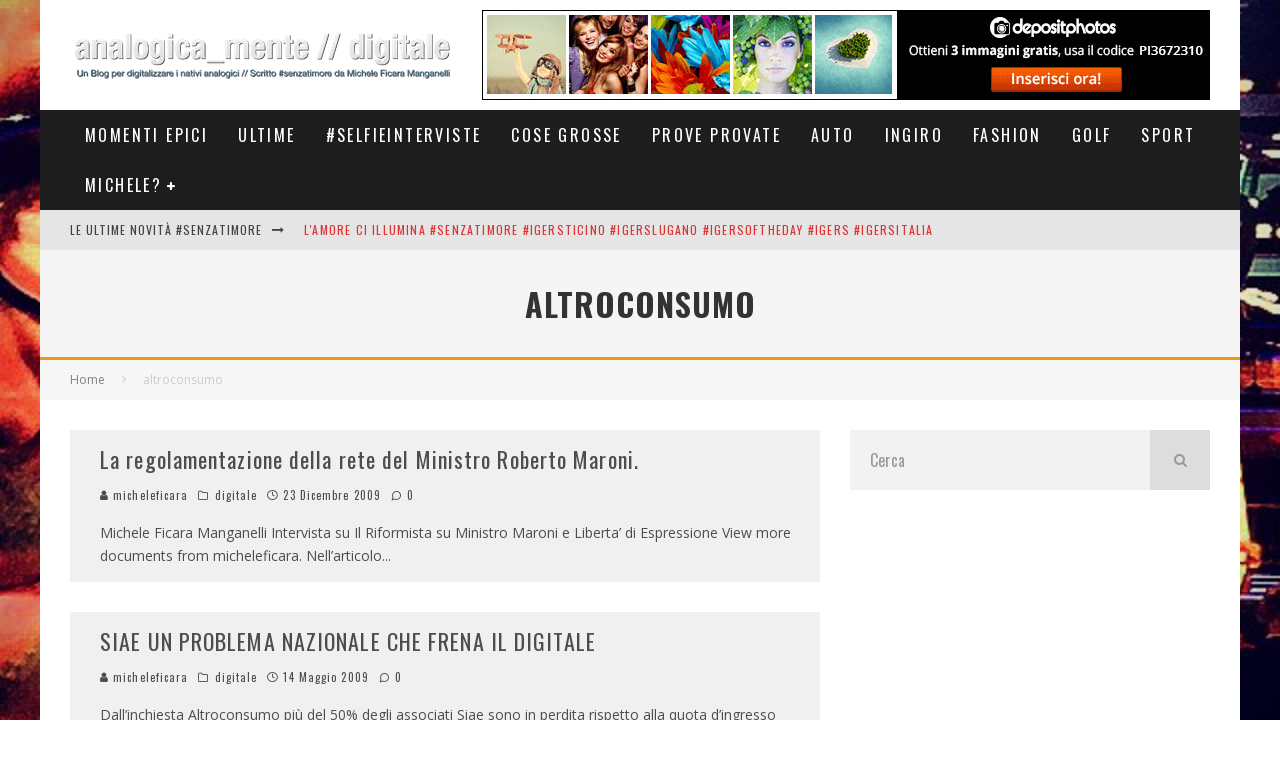

--- FILE ---
content_type: text/html; charset=UTF-8
request_url: https://micheleficara.com/tag/altroconsumo/
body_size: 22976
content:
<!DOCTYPE html>
<html lang="it-IT">
<head>
	<meta charset="UTF-8">
			<meta name="viewport" content="width=device-width, height=device-height, initial-scale=1.0, minimum-scale=1.0">
	
	<link rel="profile" href="https://gmpg.org/xfn/11">
	<title>altroconsumo &#8211; Michele Ficara Manganelli Blog Analogica_mente / Digitale</title>
<meta name='robots' content='max-image-preview:large' />
<link rel='dns-prefetch' href='//fonts.googleapis.com' />
<link rel="alternate" type="application/rss+xml" title="Michele Ficara Manganelli Blog Analogica_mente / Digitale &raquo; Feed" href="https://micheleficara.com/feed/" />
<link rel="alternate" type="application/rss+xml" title="Michele Ficara Manganelli Blog Analogica_mente / Digitale &raquo; Feed dei commenti" href="https://micheleficara.com/comments/feed/" />
<link rel="alternate" type="application/rss+xml" title="Michele Ficara Manganelli Blog Analogica_mente / Digitale &raquo; altroconsumo Feed del tag" href="https://micheleficara.com/tag/altroconsumo/feed/" />
<script type="c49e9bdb469adf5d2ed4278c-text/javascript">
/* <![CDATA[ */
window._wpemojiSettings = {"baseUrl":"https:\/\/s.w.org\/images\/core\/emoji\/15.0.3\/72x72\/","ext":".png","svgUrl":"https:\/\/s.w.org\/images\/core\/emoji\/15.0.3\/svg\/","svgExt":".svg","source":{"concatemoji":"https:\/\/micheleficara.com\/wp-includes\/js\/wp-emoji-release.min.js?ver=6.5.7"}};
/*! This file is auto-generated */
!function(i,n){var o,s,e;function c(e){try{var t={supportTests:e,timestamp:(new Date).valueOf()};sessionStorage.setItem(o,JSON.stringify(t))}catch(e){}}function p(e,t,n){e.clearRect(0,0,e.canvas.width,e.canvas.height),e.fillText(t,0,0);var t=new Uint32Array(e.getImageData(0,0,e.canvas.width,e.canvas.height).data),r=(e.clearRect(0,0,e.canvas.width,e.canvas.height),e.fillText(n,0,0),new Uint32Array(e.getImageData(0,0,e.canvas.width,e.canvas.height).data));return t.every(function(e,t){return e===r[t]})}function u(e,t,n){switch(t){case"flag":return n(e,"\ud83c\udff3\ufe0f\u200d\u26a7\ufe0f","\ud83c\udff3\ufe0f\u200b\u26a7\ufe0f")?!1:!n(e,"\ud83c\uddfa\ud83c\uddf3","\ud83c\uddfa\u200b\ud83c\uddf3")&&!n(e,"\ud83c\udff4\udb40\udc67\udb40\udc62\udb40\udc65\udb40\udc6e\udb40\udc67\udb40\udc7f","\ud83c\udff4\u200b\udb40\udc67\u200b\udb40\udc62\u200b\udb40\udc65\u200b\udb40\udc6e\u200b\udb40\udc67\u200b\udb40\udc7f");case"emoji":return!n(e,"\ud83d\udc26\u200d\u2b1b","\ud83d\udc26\u200b\u2b1b")}return!1}function f(e,t,n){var r="undefined"!=typeof WorkerGlobalScope&&self instanceof WorkerGlobalScope?new OffscreenCanvas(300,150):i.createElement("canvas"),a=r.getContext("2d",{willReadFrequently:!0}),o=(a.textBaseline="top",a.font="600 32px Arial",{});return e.forEach(function(e){o[e]=t(a,e,n)}),o}function t(e){var t=i.createElement("script");t.src=e,t.defer=!0,i.head.appendChild(t)}"undefined"!=typeof Promise&&(o="wpEmojiSettingsSupports",s=["flag","emoji"],n.supports={everything:!0,everythingExceptFlag:!0},e=new Promise(function(e){i.addEventListener("DOMContentLoaded",e,{once:!0})}),new Promise(function(t){var n=function(){try{var e=JSON.parse(sessionStorage.getItem(o));if("object"==typeof e&&"number"==typeof e.timestamp&&(new Date).valueOf()<e.timestamp+604800&&"object"==typeof e.supportTests)return e.supportTests}catch(e){}return null}();if(!n){if("undefined"!=typeof Worker&&"undefined"!=typeof OffscreenCanvas&&"undefined"!=typeof URL&&URL.createObjectURL&&"undefined"!=typeof Blob)try{var e="postMessage("+f.toString()+"("+[JSON.stringify(s),u.toString(),p.toString()].join(",")+"));",r=new Blob([e],{type:"text/javascript"}),a=new Worker(URL.createObjectURL(r),{name:"wpTestEmojiSupports"});return void(a.onmessage=function(e){c(n=e.data),a.terminate(),t(n)})}catch(e){}c(n=f(s,u,p))}t(n)}).then(function(e){for(var t in e)n.supports[t]=e[t],n.supports.everything=n.supports.everything&&n.supports[t],"flag"!==t&&(n.supports.everythingExceptFlag=n.supports.everythingExceptFlag&&n.supports[t]);n.supports.everythingExceptFlag=n.supports.everythingExceptFlag&&!n.supports.flag,n.DOMReady=!1,n.readyCallback=function(){n.DOMReady=!0}}).then(function(){return e}).then(function(){var e;n.supports.everything||(n.readyCallback(),(e=n.source||{}).concatemoji?t(e.concatemoji):e.wpemoji&&e.twemoji&&(t(e.twemoji),t(e.wpemoji)))}))}((window,document),window._wpemojiSettings);
/* ]]> */
</script>
<style id='wp-emoji-styles-inline-css' type='text/css'>

	img.wp-smiley, img.emoji {
		display: inline !important;
		border: none !important;
		box-shadow: none !important;
		height: 1em !important;
		width: 1em !important;
		margin: 0 0.07em !important;
		vertical-align: -0.1em !important;
		background: none !important;
		padding: 0 !important;
	}
</style>
<link rel='stylesheet' id='wp-block-library-css' href='https://micheleficara.com/wp-includes/css/dist/block-library/style.min.css?ver=6.5.7' type='text/css' media='all' />
<style id='classic-theme-styles-inline-css' type='text/css'>
/*! This file is auto-generated */
.wp-block-button__link{color:#fff;background-color:#32373c;border-radius:9999px;box-shadow:none;text-decoration:none;padding:calc(.667em + 2px) calc(1.333em + 2px);font-size:1.125em}.wp-block-file__button{background:#32373c;color:#fff;text-decoration:none}
</style>
<style id='global-styles-inline-css' type='text/css'>
body{--wp--preset--color--black: #000000;--wp--preset--color--cyan-bluish-gray: #abb8c3;--wp--preset--color--white: #ffffff;--wp--preset--color--pale-pink: #f78da7;--wp--preset--color--vivid-red: #cf2e2e;--wp--preset--color--luminous-vivid-orange: #ff6900;--wp--preset--color--luminous-vivid-amber: #fcb900;--wp--preset--color--light-green-cyan: #7bdcb5;--wp--preset--color--vivid-green-cyan: #00d084;--wp--preset--color--pale-cyan-blue: #8ed1fc;--wp--preset--color--vivid-cyan-blue: #0693e3;--wp--preset--color--vivid-purple: #9b51e0;--wp--preset--gradient--vivid-cyan-blue-to-vivid-purple: linear-gradient(135deg,rgba(6,147,227,1) 0%,rgb(155,81,224) 100%);--wp--preset--gradient--light-green-cyan-to-vivid-green-cyan: linear-gradient(135deg,rgb(122,220,180) 0%,rgb(0,208,130) 100%);--wp--preset--gradient--luminous-vivid-amber-to-luminous-vivid-orange: linear-gradient(135deg,rgba(252,185,0,1) 0%,rgba(255,105,0,1) 100%);--wp--preset--gradient--luminous-vivid-orange-to-vivid-red: linear-gradient(135deg,rgba(255,105,0,1) 0%,rgb(207,46,46) 100%);--wp--preset--gradient--very-light-gray-to-cyan-bluish-gray: linear-gradient(135deg,rgb(238,238,238) 0%,rgb(169,184,195) 100%);--wp--preset--gradient--cool-to-warm-spectrum: linear-gradient(135deg,rgb(74,234,220) 0%,rgb(151,120,209) 20%,rgb(207,42,186) 40%,rgb(238,44,130) 60%,rgb(251,105,98) 80%,rgb(254,248,76) 100%);--wp--preset--gradient--blush-light-purple: linear-gradient(135deg,rgb(255,206,236) 0%,rgb(152,150,240) 100%);--wp--preset--gradient--blush-bordeaux: linear-gradient(135deg,rgb(254,205,165) 0%,rgb(254,45,45) 50%,rgb(107,0,62) 100%);--wp--preset--gradient--luminous-dusk: linear-gradient(135deg,rgb(255,203,112) 0%,rgb(199,81,192) 50%,rgb(65,88,208) 100%);--wp--preset--gradient--pale-ocean: linear-gradient(135deg,rgb(255,245,203) 0%,rgb(182,227,212) 50%,rgb(51,167,181) 100%);--wp--preset--gradient--electric-grass: linear-gradient(135deg,rgb(202,248,128) 0%,rgb(113,206,126) 100%);--wp--preset--gradient--midnight: linear-gradient(135deg,rgb(2,3,129) 0%,rgb(40,116,252) 100%);--wp--preset--font-size--small: 13px;--wp--preset--font-size--medium: 20px;--wp--preset--font-size--large: 36px;--wp--preset--font-size--x-large: 42px;--wp--preset--spacing--20: 0.44rem;--wp--preset--spacing--30: 0.67rem;--wp--preset--spacing--40: 1rem;--wp--preset--spacing--50: 1.5rem;--wp--preset--spacing--60: 2.25rem;--wp--preset--spacing--70: 3.38rem;--wp--preset--spacing--80: 5.06rem;--wp--preset--shadow--natural: 6px 6px 9px rgba(0, 0, 0, 0.2);--wp--preset--shadow--deep: 12px 12px 50px rgba(0, 0, 0, 0.4);--wp--preset--shadow--sharp: 6px 6px 0px rgba(0, 0, 0, 0.2);--wp--preset--shadow--outlined: 6px 6px 0px -3px rgba(255, 255, 255, 1), 6px 6px rgba(0, 0, 0, 1);--wp--preset--shadow--crisp: 6px 6px 0px rgba(0, 0, 0, 1);}:where(.is-layout-flex){gap: 0.5em;}:where(.is-layout-grid){gap: 0.5em;}body .is-layout-flex{display: flex;}body .is-layout-flex{flex-wrap: wrap;align-items: center;}body .is-layout-flex > *{margin: 0;}body .is-layout-grid{display: grid;}body .is-layout-grid > *{margin: 0;}:where(.wp-block-columns.is-layout-flex){gap: 2em;}:where(.wp-block-columns.is-layout-grid){gap: 2em;}:where(.wp-block-post-template.is-layout-flex){gap: 1.25em;}:where(.wp-block-post-template.is-layout-grid){gap: 1.25em;}.has-black-color{color: var(--wp--preset--color--black) !important;}.has-cyan-bluish-gray-color{color: var(--wp--preset--color--cyan-bluish-gray) !important;}.has-white-color{color: var(--wp--preset--color--white) !important;}.has-pale-pink-color{color: var(--wp--preset--color--pale-pink) !important;}.has-vivid-red-color{color: var(--wp--preset--color--vivid-red) !important;}.has-luminous-vivid-orange-color{color: var(--wp--preset--color--luminous-vivid-orange) !important;}.has-luminous-vivid-amber-color{color: var(--wp--preset--color--luminous-vivid-amber) !important;}.has-light-green-cyan-color{color: var(--wp--preset--color--light-green-cyan) !important;}.has-vivid-green-cyan-color{color: var(--wp--preset--color--vivid-green-cyan) !important;}.has-pale-cyan-blue-color{color: var(--wp--preset--color--pale-cyan-blue) !important;}.has-vivid-cyan-blue-color{color: var(--wp--preset--color--vivid-cyan-blue) !important;}.has-vivid-purple-color{color: var(--wp--preset--color--vivid-purple) !important;}.has-black-background-color{background-color: var(--wp--preset--color--black) !important;}.has-cyan-bluish-gray-background-color{background-color: var(--wp--preset--color--cyan-bluish-gray) !important;}.has-white-background-color{background-color: var(--wp--preset--color--white) !important;}.has-pale-pink-background-color{background-color: var(--wp--preset--color--pale-pink) !important;}.has-vivid-red-background-color{background-color: var(--wp--preset--color--vivid-red) !important;}.has-luminous-vivid-orange-background-color{background-color: var(--wp--preset--color--luminous-vivid-orange) !important;}.has-luminous-vivid-amber-background-color{background-color: var(--wp--preset--color--luminous-vivid-amber) !important;}.has-light-green-cyan-background-color{background-color: var(--wp--preset--color--light-green-cyan) !important;}.has-vivid-green-cyan-background-color{background-color: var(--wp--preset--color--vivid-green-cyan) !important;}.has-pale-cyan-blue-background-color{background-color: var(--wp--preset--color--pale-cyan-blue) !important;}.has-vivid-cyan-blue-background-color{background-color: var(--wp--preset--color--vivid-cyan-blue) !important;}.has-vivid-purple-background-color{background-color: var(--wp--preset--color--vivid-purple) !important;}.has-black-border-color{border-color: var(--wp--preset--color--black) !important;}.has-cyan-bluish-gray-border-color{border-color: var(--wp--preset--color--cyan-bluish-gray) !important;}.has-white-border-color{border-color: var(--wp--preset--color--white) !important;}.has-pale-pink-border-color{border-color: var(--wp--preset--color--pale-pink) !important;}.has-vivid-red-border-color{border-color: var(--wp--preset--color--vivid-red) !important;}.has-luminous-vivid-orange-border-color{border-color: var(--wp--preset--color--luminous-vivid-orange) !important;}.has-luminous-vivid-amber-border-color{border-color: var(--wp--preset--color--luminous-vivid-amber) !important;}.has-light-green-cyan-border-color{border-color: var(--wp--preset--color--light-green-cyan) !important;}.has-vivid-green-cyan-border-color{border-color: var(--wp--preset--color--vivid-green-cyan) !important;}.has-pale-cyan-blue-border-color{border-color: var(--wp--preset--color--pale-cyan-blue) !important;}.has-vivid-cyan-blue-border-color{border-color: var(--wp--preset--color--vivid-cyan-blue) !important;}.has-vivid-purple-border-color{border-color: var(--wp--preset--color--vivid-purple) !important;}.has-vivid-cyan-blue-to-vivid-purple-gradient-background{background: var(--wp--preset--gradient--vivid-cyan-blue-to-vivid-purple) !important;}.has-light-green-cyan-to-vivid-green-cyan-gradient-background{background: var(--wp--preset--gradient--light-green-cyan-to-vivid-green-cyan) !important;}.has-luminous-vivid-amber-to-luminous-vivid-orange-gradient-background{background: var(--wp--preset--gradient--luminous-vivid-amber-to-luminous-vivid-orange) !important;}.has-luminous-vivid-orange-to-vivid-red-gradient-background{background: var(--wp--preset--gradient--luminous-vivid-orange-to-vivid-red) !important;}.has-very-light-gray-to-cyan-bluish-gray-gradient-background{background: var(--wp--preset--gradient--very-light-gray-to-cyan-bluish-gray) !important;}.has-cool-to-warm-spectrum-gradient-background{background: var(--wp--preset--gradient--cool-to-warm-spectrum) !important;}.has-blush-light-purple-gradient-background{background: var(--wp--preset--gradient--blush-light-purple) !important;}.has-blush-bordeaux-gradient-background{background: var(--wp--preset--gradient--blush-bordeaux) !important;}.has-luminous-dusk-gradient-background{background: var(--wp--preset--gradient--luminous-dusk) !important;}.has-pale-ocean-gradient-background{background: var(--wp--preset--gradient--pale-ocean) !important;}.has-electric-grass-gradient-background{background: var(--wp--preset--gradient--electric-grass) !important;}.has-midnight-gradient-background{background: var(--wp--preset--gradient--midnight) !important;}.has-small-font-size{font-size: var(--wp--preset--font-size--small) !important;}.has-medium-font-size{font-size: var(--wp--preset--font-size--medium) !important;}.has-large-font-size{font-size: var(--wp--preset--font-size--large) !important;}.has-x-large-font-size{font-size: var(--wp--preset--font-size--x-large) !important;}
.wp-block-navigation a:where(:not(.wp-element-button)){color: inherit;}
:where(.wp-block-post-template.is-layout-flex){gap: 1.25em;}:where(.wp-block-post-template.is-layout-grid){gap: 1.25em;}
:where(.wp-block-columns.is-layout-flex){gap: 2em;}:where(.wp-block-columns.is-layout-grid){gap: 2em;}
.wp-block-pullquote{font-size: 1.5em;line-height: 1.6;}
</style>
<link rel='stylesheet' id='lets-review-api-css' href='https://micheleficara.com/wp-content/plugins/lets-review/assets/css/style-api.min.css?ver=3.3.6' type='text/css' media='all' />
<link rel='stylesheet' id='valenti-fonts-css' href='https://fonts.googleapis.com/css?family=Oswald%3A400%2C700%7COpen+Sans%3A400%2C700&#038;subset=greek%2Cgreek-ext&#038;display=swap' type='text/css' media='all' />
<!--[if IE]>
<link rel='stylesheet' id='valenti-ie9-css' href='https://micheleficara.com/wp-content/themes/valenti/assets/css/ie.css?ver=5.6.3.9' type='text/css' media='all' />
<![endif]-->
<link rel='stylesheet' id='swipebox-css' href='https://micheleficara.com/wp-content/themes/valenti/assets/css/swipebox.min.css?ver=1.4.4.1' type='text/css' media='all' />
<link rel='stylesheet' id='valenti-style-css' href='https://micheleficara.com/wp-content/themes/valenti/assets/css/style.min.css?ver=5.6.3.9' type='text/css' media='all' />
<style id='valenti-style-inline-css' type='text/css'>
.secondary-menu-wrap .cb-breaking-news ul li a { color:#dd3333; }body{ color:#808080}.entry-content h1, .entry-content h2, .entry-content h3, .entry-content h4, .entry-content h5, .entry-content h6{ color:#333333}.link-color-wrap a, .block-wrap-code .block a{ color:#3aa0ff}.link-color-wrap a:hover, .block-wrap-code .block a:hover{ color:#1a75ca}body{font-family:'Open Sans',sans-serif;font-size:14px;font-weight:400;line-height:1.666;text-transform:none;}.excerpt{font-family:'Open Sans',sans-serif;font-size:14px;font-weight:400;line-height:1.666;text-transform:none;}.preview-thumbnail .title, .preview-review .title{font-family:'Oswald',sans-serif;font-size:14px;font-weight:700;line-height:1.3;text-transform:none;}.byline{font-family:'Oswald',sans-serif;font-size:11px;font-weight:400;letter-spacing:0.1em;line-height:1.3;text-transform:none;}.hero-meta .byline{font-family:'Oswald',sans-serif;font-size:11px;font-weight:400;letter-spacing:0.05em;line-height:1.3;text-transform:none;}.tipi-button{font-family:'Oswald',sans-serif;font-size:14px;font-weight:700;letter-spacing:0.1em;text-transform:uppercase;}.secondary-menu-wrap, .secondary-menu-wrap .sub-menu a:not(.tipi-button){font-family:'Oswald',sans-serif;font-size:14px;font-weight:700;letter-spacing:0.1em;line-height:1;text-transform:uppercase;}.footer-menu{font-family:'Oswald',sans-serif;font-size:12px;font-weight:400;line-height:1;text-transform:none;}.site-footer .textwidget{font-family:'Open Sans',sans-serif;font-size:14px;font-weight:400;line-height:1.666;text-transform:none;}.copyright{font-family:'Open Sans',sans-serif;font-size:12px;font-weight:400;line-height:1;text-transform:none;}.preview-slider.title-s .title{font-family:'Oswald',sans-serif;font-size:14px;font-weight:700;letter-spacing:0.04em;line-height:1.4;text-transform:uppercase;}.preview-slider.title-m .title{font-family:'Oswald',sans-serif;font-size:14px;font-weight:700;letter-spacing:0.04em;line-height:1.4;text-transform:uppercase;}.preview-slider.title-l .title{font-family:'Oswald',sans-serif;font-size:14px;font-weight:700;letter-spacing:0.04em;line-height:1.4;text-transform:uppercase;}.preview-slider.title-xl .title{font-family:'Oswald',sans-serif;font-size:14px;font-weight:700;letter-spacing:0.04em;line-height:1.4;text-transform:uppercase;}.preview-grid.title-xs .title{font-family:'Oswald',sans-serif;font-size:14px;font-weight:700;letter-spacing:0.04em;line-height:1.4;text-transform:uppercase;}.preview-grid.title-s .title{font-family:'Oswald',sans-serif;font-size:14px;font-weight:700;letter-spacing:0.04em;line-height:1.4;text-transform:uppercase;}.preview-grid.title-m .title{font-family:'Oswald',sans-serif;font-size:14px;font-weight:700;letter-spacing:0.04em;line-height:1.4;text-transform:uppercase;}.preview-grid.title-l .title{font-family:'Oswald',sans-serif;font-size:14px;font-weight:700;letter-spacing:0.04em;line-height:1.4;text-transform:uppercase;}.preview-classic .title{font-family:'Oswald',sans-serif;font-size:14px;font-weight:400;letter-spacing:0.05em;line-height:1.3;text-transform:none;}.preview-2 .title{font-family:'Oswald',sans-serif;font-size:14px;font-weight:400;letter-spacing:0.05em;line-height:1.3;text-transform:none;}.entry-content blockquote, .entry-content blockquote p{font-family:'Oswald',sans-serif;font-size:18px;font-weight:400;line-height:1.5;text-transform:none;}.hero-wrap .caption, .gallery-block__wrap .caption, figcaption{font-family:'Open Sans',sans-serif;font-size:10px;font-weight:400;line-height:1.2;text-transform:none;}.main-navigation .horizontal-menu > li > a{font-family:'Oswald',sans-serif;font-size:14px;font-weight:400;letter-spacing:0.15em;line-height:1;text-transform:uppercase;}.sub-menu a:not(.tipi-button){font-family:'Oswald',sans-serif;font-size:14px;font-weight:400;letter-spacing:0.13em;line-height:1.6;text-transform:uppercase;}.hero-meta.tipi-s-typo .title{font-family:'Oswald',sans-serif;font-size:18px;font-weight:700;line-height:1.3;text-transform:none;}.hero-meta.tipi-m-typo .title{font-family:'Oswald',sans-serif;font-size:18px;font-weight:700;line-height:1.3;text-transform:uppercase;}.hero-meta.tipi-l-typo .title{font-family:'Oswald',sans-serif;font-size:18px;font-weight:700;line-height:1.3;text-transform:uppercase;}.entry-content h2{font-family:'Oswald',sans-serif;font-size:18px;font-weight:700;letter-spacing:0.1em;line-height:1.3;text-transform:uppercase;}.entry-content h3{font-family:'Oswald',sans-serif;font-size:14px;font-weight:700;letter-spacing:0.1em;line-height:1.3;text-transform:uppercase;}.entry-content h4{font-family:'Oswald',sans-serif;font-size:14px;font-weight:700;letter-spacing:0.1em;line-height:1.3;text-transform:uppercase;}.entry-content h5{font-family:'Oswald',sans-serif;font-size:14px;font-weight:700;letter-spacing:0.1em;line-height:1.3;text-transform:uppercase;}.widget-title{font-family:'Oswald',sans-serif;font-size:14px;font-weight:700;letter-spacing:0.1em;line-height:1.3;text-transform:uppercase;}.block-title-wrap .title{font-family:'Oswald',sans-serif;font-size:16px;font-weight:700;letter-spacing:0.16em;line-height:1.8;text-transform:uppercase;}.block-subtitle{font-family:'Open Sans',sans-serif;font-size:15px;font-weight:700;letter-spacing:0.1em;line-height:1.3;text-transform:none;}.preview-classic { padding-bottom: 30px; }.block-wrap-classic .block ~ .block { padding-top: 30px; }.preview-thumbnail { padding-bottom: 20px; }.valenti-widget .preview-thumbnail { padding-bottom: 15px; }.block-title-inner{ border-bottom:3px solid #161616;}.site-footer > .bg-area{ border-top:20px solid #333333;}.footer-widget-wrap{ border-right:1px solid #333333;}.split-1:not(.preview-thumbnail) .mask {
		-webkit-flex: 0 0 40%;
		-ms-flex: 0 0 40%;
		flex: 0 0 40%;
		width: 40%;
	}.footer-lower {
		padding-top: 30px;
		padding-bottom: 30px;
	}.footer-widget-wrap {
		padding-top: 45px;
		padding-bottom: 45px;
	}.main-menu > li > a {
		padding-top: 17px;
		padding-bottom: 17px;
	}.main-navigation .main-nav-wrap > .menu-icons a{padding-left:10px;}.main-navigation .main-nav-wrap > .menu-icons a{padding-right:10px;}.main-navigation .main-nav-wrap > .menu-icons {margin-right:-10px;}.main-navigation .main-nav-wrap .menu-icons > li > a {font-size:18px;}.secondary-menu-wrap .menu-icons a{padding-left:10px;}.secondary-menu-wrap .menu-icons a{padding-right:10px;}.secondary-menu-wrap .menu-icons {margin-right:-10px;}.secondary-menu-wrap .menu-icons > li > a {font-size:16px;}.accent--color, .bbp-submit-wrapper button, .bbp-submit-wrapper button:visited, .buddypress .cb-cat-header .title a, .woocommerce .star-rating:before, .woocommerce-page .star-rating:before, .woocommerce .star-rating span, .woocommerce-page .star-rating span, .woocommerce .stars a {
		color:#eb9812;
	}.bbp-submit-wrapper button, #buddypress button:hover, #buddypress a.button:hover, #buddypress a.button:focus, #buddypress input[type=submit]:hover, #buddypress input[type=button]:hover, #buddypress input[type=reset]:hover, #buddypress ul.button-nav li a:hover, #buddypress ul.button-nav li.current a, #buddypress div.generic-button a:hover, #buddypress .comment-reply-link:hover, #buddypress .activity-list li.load-more:hover, #buddypress #groups-list .generic-button a:hover {
		border-color: #eb9812;
	}.sidebar-widget .widget-title, .cb-cat-header, .site-footer .footer-widget-area .widget-title span, #wp-calendar caption, #buddypress #members-list .cb-member-list-box .item .item-title, #buddypress div.item-list-tabs ul li.selected, #buddypress div.item-list-tabs ul li.current, #buddypress .item-list-tabs ul li:hover, .woocommerce div.product .woocommerce-tabs ul.tabs li.active,
	.author-page-box {
		border-bottom-color: #eb9812 ;
	}.cb-highlight, #buddypress button:hover, #buddypress a.button:hover, #buddypress a.button:focus, #buddypress input[type=submit]:hover, #buddypress input[type=button]:hover, #buddypress input[type=reset]:hover, #buddypress ul.button-nav li a:hover, #buddypress ul.button-nav li.current a, #buddypress div.generic-button a:hover, #buddypress .comment-reply-link:hover, #buddypress .activity-list li.load-more:hover, #buddypress #groups-list .generic-button a:hover {
		background-color: #eb9812;
	}.font-b { font-family: 'Open Sans',sans-serif; }h1, h2, h3, h4, h5, h6, .font-h, #bbp-user-navigation, .product_meta, .price, .woocommerce-review-link, .cart_item, .cart-collaterals .cart_totals th { font-family: 'Oswald',sans-serif }.site-mob-header:not(.site-mob-header-11) .header-padding .logo-main-wrap, .site-mob-header:not(.site-mob-header-11) .header-padding .icons-wrap a, .site-mob-header-11 .header-padding {
		padding-top: 15px;
		padding-bottom: 15px;
	}.site-header .header-padding {
		padding-top: 10px;
		padding-bottom: 10px;
	}.site-footer .bg-area{background-color: #1c1d1e;}.site-footer .background{background-position: center center;}.site-footer,.site-footer a{color: #e5e5e5;}.footer-widget-area{background-color: #272727;}.footer-widget-area{background-position: center center;}.footer-widget-area,.footer-widget-area a{color: #e5e5e5;}.grid-spacing { border-top-width: 3px; }.preview-slider.tile-overlay--1:after, .preview-slider.tile-overlay--2 .meta:after { opacity: 0.25; }.preview-grid.tile-overlay--1:after, .preview-grid.tile-overlay--2 .meta:after { opacity: 0.2; }.main-navigation-border { border-bottom-color: #161616; }@media only screen and (min-width: 481px) {.slider-spacing { margin-right: 3px;}.block-wrap-slider .slider { padding-top: 3px;}.grid-spacing { border-right-width: 3px; }.block-wrap-grid:not(.block-wrap-81) .block { width: calc( 100% + 3px ); }}@media only screen and (min-width: 768px) {.grid-spacing { border-right-width: 3px; }.block-wrap-55 .slide { margin-right: 3px!important; }.block-wrap-grid:not(.block-wrap-81) .block { width: calc( 100% + 3px ); }.preview-slider.tile-overlay--1:hover:after, .preview-slider.tile-overlay--2.tile-overlay--gradient:hover:after, .preview-slider.tile-overlay--2:hover .meta:after { opacity: 0.75 ; }.preview-grid.tile-overlay--1:hover:after, .preview-grid.tile-overlay--2.tile-overlay--gradient:hover:after, .preview-grid.tile-overlay--2:hover .meta:after { opacity: 0.3 ; }}@media only screen and (min-width: 1020px) {body{font-size:16px;}.hero-meta .byline{font-size:14px;}.tipi-button{font-size:12px;}.secondary-menu-wrap, .secondary-menu-wrap .sub-menu a:not(.tipi-button){font-size:12px;}.site-footer .textwidget{font-size:16px;}.preview-slider.title-s .title{font-size:16px;}.preview-slider.title-m .title{font-size:20px;}.preview-slider.title-l .title{font-size:30px;}.preview-slider.title-xl .title{font-size:40px;}.preview-grid.title-xs .title{font-size:16px;}.preview-grid.title-s .title{font-size:20px;}.preview-grid.title-m .title{font-size:32px;}.preview-grid.title-l .title{font-size:38px;}.preview-classic .title{font-size:22px;}.preview-2 .title{font-size:26px;}.entry-content blockquote, .entry-content blockquote p{font-size:26px;}.main-navigation .horizontal-menu > li > a{font-size:16px;}.hero-meta.tipi-s-typo .title{font-size:28px;}.hero-meta.tipi-m-typo .title{font-size:40px;}.hero-meta.tipi-l-typo .title{font-size:50px;}.entry-content h2{font-size:30px;}.entry-content h3{font-size:24px;}.entry-content h4{font-size:20px;}.entry-content h5{font-size:18px;}.widget-title{font-size:20px;}.block-title-wrap .title{font-size:22px;}}@media only screen and (min-width: 1200px) {.site {background-position:center center;background-image: url(https://micheleficara.com/wp-content/uploads/2015/02/thevoice-italy-michele-ficara-musica-rai.jpg );}} .cb-grid-3 .cb-article-meta, .cb-grid-4 .cb-article-meta, .cb-grid-5 .cb-article-meta, .cb-grid-6 .cb-article-meta { background: rgba(0,0,0,0.5);}
.flexslider-1-fw .slides li .cb-meta, .flexslider-1 .slides li .cb-meta, .flexslider-1-fw-menu .slides li .cb-meta, .flexslider-1-menu .slides li .cb-meta, .flexslider-2-fw .slides li .cb-meta, .flexslider-2 .slides li .cb-meta { background: rgba(0,0,0,0.5); }
.cb-top-reviews-widget li .cb-meta, #cb-related-posts li .cb-meta { background: rgba(0,0,0,0.5);}
body {font-size: 18px; }
.entry-content h2 { font-size: 30px; }
.cb-entry-title { font-size: 30px !important ; }
</style>
<link rel='stylesheet' id='meks-flickr-widget-css' href='https://micheleficara.com/wp-content/plugins/meks-simple-flickr-widget/css/style.css?ver=1.3' type='text/css' media='all' />
<link rel='stylesheet' id='login-with-ajax-css' href='https://micheleficara.com/wp-content/plugins/login-with-ajax/templates/login-with-ajax.min.css?ver=4.3' type='text/css' media='all' />
<script type="c49e9bdb469adf5d2ed4278c-text/javascript" src="https://micheleficara.com/wp-includes/js/jquery/jquery.min.js?ver=3.7.1" id="jquery-core-js"></script>
<script type="c49e9bdb469adf5d2ed4278c-text/javascript" src="https://micheleficara.com/wp-includes/js/jquery/jquery-migrate.min.js?ver=3.4.1" id="jquery-migrate-js"></script>
<script type="c49e9bdb469adf5d2ed4278c-text/javascript" id="login-with-ajax-js-extra">
/* <![CDATA[ */
var LWA = {"ajaxurl":"https:\/\/micheleficara.com\/wp-admin\/admin-ajax.php","off":""};
/* ]]> */
</script>
<script type="c49e9bdb469adf5d2ed4278c-text/javascript" src="https://micheleficara.com/wp-content/plugins/login-with-ajax/templates/login-with-ajax.min.js?ver=4.3" id="login-with-ajax-js"></script>
<link rel="https://api.w.org/" href="https://micheleficara.com/wp-json/" /><link rel="alternate" type="application/json" href="https://micheleficara.com/wp-json/wp/v2/tags/659" /><link rel="EditURI" type="application/rsd+xml" title="RSD" href="https://micheleficara.com/xmlrpc.php?rsd" />
<meta name="generator" content="WordPress 6.5.7" />
<link rel="preload" type="font/woff2" as="font" href="https://micheleficara.com/wp-content/themes/valenti/assets/css/valenti/valenti.woff2?o9cfvj" crossorigin><link rel="dns-prefetch" href="//fonts.googleapis.com"><link rel="preconnect" href="https://fonts.gstatic.com/" crossorigin>	<meta property="og:title" content="Michele Ficara Manganelli Blog Analogica_mente / Digitale">
	<meta property="og:description" content="Stralci di vita digitale di un nativo analogico // Scritto #senzatimore da Michele Ficara Manganelli">
	<meta property="og:image" content="">
	<meta property="og:url" content="https://micheleficara.com/la-regolamentazione-della-rete-del-ministro-roberto-maroni/">
	<meta name="twitter:card" content="summary_large_image">
	<meta property="og:site_name" content="Michele Ficara Manganelli Blog Analogica_mente / Digitale">
	<meta property="og:type" content="website">
	</head>
<body class="archive tag tag-altroconsumo tag-659 body-mob-header-1 site-mob-menu-a-4 site-mob-menu-1 sticky-sbs mob-fi-tall header--style-1 with--bg has-bg-cover mm-ani-3 modal-skin-2">
			<div id="cb-outer-container" class="site">
		<header id="mobhead" class="site-header-block site-mob-header tipi-l-0 site-mob-header-1 sticky-menu-1 sticky-top site-skin-2 site-img-1"><div class="bg-area header-padding tipi-row side-spacing tipi-vertical-c">
	<ul class="menu-left icons-wrap tipi-vertical-c">
		<li class="valenti-icon vertical-c"><a href="#" class="mob-tr-open" data-target="slide-menu"><i class="valenti-i-menu" aria-hidden="true"></i></a></li>	</ul>
	<div class="logo-main-wrap logo-mob-wrap">
			</div>
	<ul class="menu-right icons-wrap tipi-vertical-c">
					</ul>
	<div class="background"></div></div>
</header><!-- .site-mob-header --><div id="mob-line" class="tipi-m-0"></div>		<div id="cb-container" class="site-inner container clearfix">
		<header id="masthead" class="site-header-block site-header clearfix site-header-1 header-skin-1 site-img-1 mm-skin-2 main-menu-skin-1 main-menu-width-3 main-menu-bar-color-2 dt-header-da wrap logo-only-when-stuck main-menu-c"><div class="bg-area">
			<div class="logo-main-wrap header-padding tipi-vertical-c logo-main-wrap-l side-spacing">
			<div class="logo logo-main"><a href="https://micheleficara.com" data-pin-nopin="true"><img src="https://micheleficara.com/wp-content/uploads/2014/10/logo-michele-ficara-trasp-small.png" width="389" height="60"></a></div>			<div class="block-da-1 block-da block-da-cb_banner_code tipi-flex-right clearfix"><a rel="nofollow" href="http://depositphotos.com/home_buyer.php?code=PI3672310&amp;utm_source=assodigitale.it&amp;utm_medium=banner&amp;utm_content=728_90&amp;utm_campaign=promocode" target="_blank"><img src="https://micheleficara.com/wp-content/uploads/2014/10/728x90_top_rank_it3.jpg" /></a></div>		</div>
		<div class="background"></div></div>
</header><!-- .site-header --><div id="header-line"></div><nav id="cb-nav-bar" class="main-navigation cb-nav-bar-wrap nav-bar tipi-m-0-down clearfix mm-ani-3 mm-skin-2 main-menu-bar-color-1 wrap sticky-top sticky-menu sticky-menu-1 logo-only-when-stuck main-menu-c">	<div class="site-skin-2 menu-bg-area">
		<div id="main-menu-wrap" class="main-menu-wrap cb-nav-bar-wrap clearfix font-h main-nav-wrap vertical-c  wrap">
			<div id="cb-nav-logo" class="main-menu-logo logo"><a href="https://micheleficara.com"><img src="https://micheleficara.com/wp-content/uploads/2014/10/LOGO-CON-FOTO-MICHELE-FICARA.jpg" alt="Menu logo"></a></div>			<ul id="menu-main-menu" class="main-menu nav cb-main main-nav main-nav clearfix tipi-flex horizontal-menu">
				<li id="menu-item-9300" class="menu-item menu-item-type-taxonomy menu-item-object-category dropper drop-it mm-color mm-art mm-wrap-31 mm-wrap mm-sb-left menu-item-9300"><a href="https://micheleficara.com/category/momenti-epici/" data-ppp="7" data-tid="3611"  data-term="category">MOMENTI EPICI</a><div class="menu mm-31 tipi-row" data-mm="31"><div class="menu-wrap menu-wrap-more-10 tipi-flex"><div id="block-wrap-9300" class="block-wrap block-wrap-22 block-to-see block-wrap-classic clearfix ppl-m-2 ppl-s-2 block-css-9300 side-spacing--boxed " data-id="9300"><div class="block-inner-style"><div class="block-inner-box contents"><div class="block-title-wrap cb-module-header block-title-2 block-title-border-2"><div class="block-title-inner"><div class="block-title"><h2 class="title" style="border-bottom-color:#eb9812;">MOMENTI EPICI</h2></div><p class="block-subtitle"></p></div></div><div class="block">		<article class="preview-thumbnail split ani-base split-1 split-design-1 tipi-xs-12 preview-22 post-9381 post type-post status-publish format-video has-post-thumbnail hentry category-ultimi-articoli category-momenti-epici tag-anna-masera tag-bambini-digitali tag-blogger-governativo tag-camera-dei-deputati tag-coderdojo tag-laura-boldrini tag-michele-ficara tag-montecitorio tag-nativi-digitali tag-riccardo-luna tag-stefano-quintarelli post_format-post-format-video">
			<div class="preview-mini-wrap clearfix tipi-flex">
				<div class="cb-mask mask" style="background:#eb9812">			<a href="https://micheleficara.com/futuro-digitale-montecitorio-boldrini-masera-quintarelli/" class="mask-img">
				<img width="400" height="480" src="https://micheleficara.com/wp-content/uploads/2014/10/montecitorio-michele-ficara-stefano-quintarelli-anna-masera-laura-boldrini-coderdojo-400x480.jpg" class="attachment-thumbnail size-thumbnail wp-post-image" alt="" decoding="async" fetchpriority="high" />			</a>
		</div>
							<div class="cb-meta cb-article-meta meta">
					<div class="title-wrap"><h2 class="title"><a href="https://micheleficara.com/futuro-digitale-montecitorio-boldrini-masera-quintarelli/">A Montecitorio il futuro (digitale)</a></h2></div><div class="cb-byline byline byline-3 byline-cats-design-1"><div class="byline-part cats"><i class="valenti-i-folder" aria-hidden="true"></i> <a href="https://micheleficara.com/category/ultimi-articoli/" class="cat">LATEST</a></div><span class="byline-part cb-date date"><i class="valenti-i-clock" aria-hidden="true"></i> <time class="entry-date published dateCreated flipboard-date" datetime="2014-10-18T11:48:19+01:00">18 Ottobre 2014</time></span></div>				</div>
							</div>
		</article>
				<article class="preview-thumbnail split ani-base split-1 split-design-1 tipi-xs-12 preview-22 post-9171 post type-post status-publish format-video has-post-thumbnail hentry category-copertina-2 category-momenti-epici tag-bruno-vespa tag-candida-morvillo tag-intervista-in-televisione tag-michele-ficara-interviste tag-porta-a-porta tag-rai-1 tag-studio-via-teulada-66 post_format-post-format-video">
			<div class="preview-mini-wrap clearfix tipi-flex">
				<div class="cb-mask mask" style="background:#eb9812">			<a href="https://micheleficara.com/la-mia-prima-volta-a-porta-a-porta/" class="mask-img">
				<img width="400" height="550" src="https://micheleficara.com/wp-content/uploads/2014/10/IMG_0073-400x550.jpg" class="attachment-thumbnail size-thumbnail wp-post-image" alt="" decoding="async" />			</a>
		</div>
							<div class="cb-meta cb-article-meta meta">
					<div class="title-wrap"><h2 class="title"><a href="https://micheleficara.com/la-mia-prima-volta-a-porta-a-porta/">La mia prima volta a Porta a Porta</a></h2></div><div class="cb-byline byline byline-3 byline-cats-design-1"><div class="byline-part cats"><i class="valenti-i-folder" aria-hidden="true"></i> <a href="https://micheleficara.com/category/copertina-2/" class="cat">COSA COMBINO IN GIRO</a></div><span class="byline-part cb-date date"><i class="valenti-i-clock" aria-hidden="true"></i> <time class="entry-date published dateCreated flipboard-date" datetime="2014-10-10T08:33:11+01:00">10 Ottobre 2014</time></span></div>				</div>
							</div>
		</article>
				<article class="preview-thumbnail split ani-base split-1 split-design-1 tipi-xs-12 preview-22 post-9294 post type-post status-publish format-video has-post-thumbnail hentry category-momenti-epici tag-elio-fiorucci tag-michele-ficara tag-moda-e-tecnologia post_format-post-format-video">
			<div class="preview-mini-wrap clearfix tipi-flex">
				<div class="cb-mask mask" style="background:#eb9812">			<a href="https://micheleficara.com/elio-fiorucci-il-mito-della-moda/" class="mask-img">
				<img width="400" height="550" src="https://micheleficara.com/wp-content/uploads/2014/10/elio-fiorucci-intervista-video-michele-ficara-manganelli-400x550.png" class="attachment-thumbnail size-thumbnail wp-post-image" alt="" decoding="async" />			</a>
		</div>
							<div class="cb-meta cb-article-meta meta">
					<div class="title-wrap"><h2 class="title"><a href="https://micheleficara.com/elio-fiorucci-il-mito-della-moda/">Elio Fiorucci il mito della moda</a></h2></div><div class="cb-byline byline byline-3 byline-cats-design-1"><div class="byline-part cats"><i class="valenti-i-folder" aria-hidden="true"></i> <a href="https://micheleficara.com/category/momenti-epici/" class="cat">MOMENTI EPICI</a></div><span class="byline-part cb-date date"><i class="valenti-i-clock" aria-hidden="true"></i> <time class="entry-date published dateCreated flipboard-date" datetime="2013-01-15T21:24:53+01:00">15 Gennaio 2013</time></span></div>				</div>
							</div>
		</article>
				<article class="preview-thumbnail split ani-base split-1 split-design-1 tipi-xs-12 preview-22 post-6277 post type-post status-publish format-video has-post-thumbnail hentry category-copertina-2 category-interviste category-momenti-epici post_format-post-format-video">
			<div class="preview-mini-wrap clearfix tipi-flex">
				<div class="cb-mask mask" style="background:#eb9812">			<a href="https://micheleficara.com/insieme-a-fabio-fazio-intervistato-durante-la-presentazione-ufficiale-dei-palinsesti-rai/" class="mask-img">
				<img width="400" height="478" src="https://micheleficara.com/wp-content/uploads/2012/06/ficara-intervista-fabio-fazio2-400x478.jpg" class="attachment-thumbnail size-thumbnail wp-post-image" alt="" decoding="async" />			</a>
		</div>
							<div class="cb-meta cb-article-meta meta">
					<div class="title-wrap"><h2 class="title"><a href="https://micheleficara.com/insieme-a-fabio-fazio-intervistato-durante-la-presentazione-ufficiale-dei-palinsesti-rai/">Michele Ficara intervista Fabio Fazio</a></h2></div><div class="cb-byline byline byline-3 byline-cats-design-1"><div class="byline-part cats"><i class="valenti-i-folder" aria-hidden="true"></i> <a href="https://micheleficara.com/category/copertina-2/" class="cat">COSA COMBINO IN GIRO</a></div><span class="byline-part cb-date date"><i class="valenti-i-clock" aria-hidden="true"></i> <time class="entry-date published dateCreated flipboard-date" datetime="2012-06-19T11:25:19+01:00">19 Giugno 2012</time></span></div>				</div>
							</div>
		</article>
				<article class="preview-thumbnail split ani-base split-1 split-design-1 tipi-xs-12 preview-22 post-3672 post type-post status-publish format-video has-post-thumbnail hentry category-digitale category-interviste category-momenti-epici tag-associazione-italiana-industria-digitale tag-assodigitale tag-avvocato tag-connessione tag-decreto-pisanu tag-desideri tag-disposizione tag-download tag-editoriale tag-fastweb tag-ficara tag-francesca-oliva tag-intervista tag-legislazione tag-massimo-melica tag-milano tag-rai tag-riccardo-luna tag-rivista tag-servizio tag-telecom-italia tag-tg tag-tg1 tag-tiscali tag-twitter tag-video tag-wifi tag-wired tag-wired-it tag-youtube post_format-post-format-video">
			<div class="preview-mini-wrap clearfix tipi-flex">
				<div class="cb-mask mask" style="background:#eb9812">			<a href="https://micheleficara.com/servizio-intervista-tg1-wifi-libere-gratis-abolizione-decreto-pisanu-wired-liberiamo-piazza-via/" class="mask-img">
				<img width="400" height="478" src="https://micheleficara.com/wp-content/uploads/2011/01/michele-ficara-tg1-intervista-wifi1-400x478.jpg" class="attachment-thumbnail size-thumbnail wp-post-image" alt="" decoding="async" />			</a>
		</div>
							<div class="cb-meta cb-article-meta meta">
					<div class="title-wrap"><h2 class="title"><a href="https://micheleficara.com/servizio-intervista-tg1-wifi-libere-gratis-abolizione-decreto-pisanu-wired-liberiamo-piazza-via/">Quando al TG1 parlai di wifi libere</a></h2></div><div class="cb-byline byline byline-3 byline-cats-design-1"><div class="byline-part cats"><i class="valenti-i-folder" aria-hidden="true"></i> <a href="https://micheleficara.com/category/digitale/" class="cat">digitale</a></div><span class="byline-part cb-date date"><i class="valenti-i-clock" aria-hidden="true"></i> <time class="entry-date published dateCreated flipboard-date" datetime="2011-01-12T09:30:49+01:00">12 Gennaio 2011</time></span></div>				</div>
							</div>
		</article>
				<article class="preview-thumbnail split ani-base split-1 split-design-1 tipi-xs-12 preview-22 post-2144 post type-post status-publish format-video has-post-thumbnail hentry category-copertina-2 category-interviste category-momenti-epici tag-associazione-italiana-industria-digitale tag-assodigitale tag-dimostra tag-florencein tag-inaugurale tag-matteo-renzi tag-michele tag-michele-vianello tag-occasione tag-presidente-del-consiglio tag-punto-di-vista tag-sindaco tag-social-network tag-vianello tag-video tag-youtube post_format-post-format-video">
			<div class="preview-mini-wrap clearfix tipi-flex">
				<div class="cb-mask mask" style="background:#eb9812">			<a href="https://micheleficara.com/matteo-renzi-intervista-video-michele-ficara-florencein-toscanain-dada-firenze/" class="mask-img">
				<img width="400" height="550" src="https://micheleficara.com/wp-content/uploads/2010/02/michele-ficara-intervista-matteo-renzi-400x550.png" class="attachment-thumbnail size-thumbnail wp-post-image" alt="" decoding="async" />			</a>
		</div>
							<div class="cb-meta cb-article-meta meta">
					<div class="title-wrap"><h2 class="title"><a href="https://micheleficara.com/matteo-renzi-intervista-video-michele-ficara-florencein-toscanain-dada-firenze/">Matteo Renzi parla con Me (Video)</a></h2></div><div class="cb-byline byline byline-3 byline-cats-design-1"><div class="byline-part cats"><i class="valenti-i-folder" aria-hidden="true"></i> <a href="https://micheleficara.com/category/copertina-2/" class="cat">COSA COMBINO IN GIRO</a></div><span class="byline-part cb-date date"><i class="valenti-i-clock" aria-hidden="true"></i> <time class="entry-date published dateCreated flipboard-date" datetime="2010-02-03T17:43:45+01:00">3 Febbraio 2010</time></span></div>				</div>
							</div>
		</article>
		</div></div></div></div><div id="block-wrap-19300" class="block-wrap block-wrap-g-81 block-to-see block-wrap-classic clearfix block-css-19300 side-spacing--boxed " data-id="19300"><div class="block-inner-style"><div class="block-inner-box contents"><div class="block-title-wrap cb-module-header block-title-2 block-title-border-2"><div class="block-title-inner"><div class="block-title"><h2 class="title" style="border-bottom-color:#eb9812;">Casuale</h2></div><p class="block-subtitle"></p></div></div><div class="block">		<article class=" preview-grid title-s tile-design tile-design-1 stack ani-base tipi-xs-12 preview-81 post-9381 post type-post status-publish format-video has-post-thumbnail hentry category-ultimi-articoli category-momenti-epici tag-anna-masera tag-bambini-digitali tag-blogger-governativo tag-camera-dei-deputati tag-coderdojo tag-laura-boldrini tag-michele-ficara tag-montecitorio tag-nativi-digitali tag-riccardo-luna tag-stefano-quintarelli post_format-post-format-video">
			<div class="preview-mini-wrap clearfix">
				<div class="cb-mask mask" style="background:#eb9812">			<a href="https://micheleficara.com/futuro-digitale-montecitorio-boldrini-masera-quintarelli/" class="mask-img">
				<img width="427" height="320" src="https://micheleficara.com/wp-content/uploads/2014/10/montecitorio-michele-ficara-stefano-quintarelli-anna-masera-laura-boldrini-coderdojo.jpg" class="attachment-valenti-480-320 size-valenti-480-320 wp-post-image" alt="" decoding="async" srcset="https://micheleficara.com/wp-content/uploads/2014/10/montecitorio-michele-ficara-stefano-quintarelli-anna-masera-laura-boldrini-coderdojo.jpg 640w, https://micheleficara.com/wp-content/uploads/2014/10/montecitorio-michele-ficara-stefano-quintarelli-anna-masera-laura-boldrini-coderdojo-450x337.jpg 450w, https://micheleficara.com/wp-content/uploads/2014/10/montecitorio-michele-ficara-stefano-quintarelli-anna-masera-laura-boldrini-coderdojo-500x375.jpg 500w, https://micheleficara.com/wp-content/uploads/2014/10/montecitorio-michele-ficara-stefano-quintarelli-anna-masera-laura-boldrini-coderdojo-80x60.jpg 80w" sizes="(max-width: 427px) 100vw, 427px" />			</a>
		</div>
							<div class="cb-meta cb-article-meta meta">
					<div class="title-wrap"><h2 class="title"><a href="https://micheleficara.com/futuro-digitale-montecitorio-boldrini-masera-quintarelli/">A Montecitorio il futuro (digitale)</a></h2></div><div class="cb-byline byline byline-3 byline-cats-design-1"><span class="byline-part author"><a class="url fn n" href="https://micheleficara.com/author/micheleficara/"><i class="valenti-i-user" aria-hidden="true"></i> micheleficara</a></span><div class="byline-part cats"><i class="valenti-i-folder" aria-hidden="true"></i> <a href="https://micheleficara.com/category/ultimi-articoli/" class="cat">LATEST</a></div><span class="byline-part cb-date date"><i class="valenti-i-clock" aria-hidden="true"></i> <time class="entry-date published dateCreated flipboard-date" datetime="2014-10-18T11:48:19+01:00">18 Ottobre 2014</time></span></div>				</div>
							</div>
		</article>
		</div></div></div></div></div></div></li>
<li id="menu-item-9302" class="menu-item menu-item-type-taxonomy menu-item-object-category dropper drop-it mm-color mm-art mm-wrap-31 mm-wrap mm-sb-left menu-item-9302"><a href="https://micheleficara.com/category/ultimi-articoli/" data-ppp="7" data-tid="3642"  data-term="category">ULTIME</a><div class="menu mm-31 tipi-row" data-mm="31"><div class="menu-wrap menu-wrap-more-10 tipi-flex"><div id="block-wrap-9302" class="block-wrap block-wrap-22 block-to-see block-wrap-classic clearfix ppl-m-2 ppl-s-2 block-css-9302 side-spacing--boxed " data-id="9302"><div class="block-inner-style"><div class="block-inner-box contents"><div class="block-title-wrap cb-module-header block-title-2 block-title-border-2"><div class="block-title-inner"><div class="block-title"><h2 class="title" style="border-bottom-color:#eb9812;">ULTIME</h2></div><p class="block-subtitle"></p></div></div><div class="block">		<article class="preview-thumbnail split ani-base split-1 split-design-1 tipi-xs-12 preview-22 post-10195 post type-post status-publish format-standard has-post-thumbnail hentry category-geek category-ultimi-articoli tag-funny tag-geek tag-ifttt tag-instagram tag-michele-ficara tag-new tag-photo tag-special">
			<div class="preview-mini-wrap clearfix tipi-flex">
				<div class="cb-mask mask" style="background:#eb9812">			<a href="https://micheleficara.com/daiunbacio-sempre-e-comunque/" class="mask-img">
				<img width="400" height="550" src="https://micheleficara.com/wp-content/uploads/2015/06/11325489_1600332483574038_1966978013_n-400x550.jpg" class="attachment-thumbnail size-thumbnail wp-post-image" alt="" decoding="async" />			</a>
		</div>
							<div class="cb-meta cb-article-meta meta">
					<div class="title-wrap"><h2 class="title"><a href="https://micheleficara.com/daiunbacio-sempre-e-comunque/">#daiunbacio sempre e comunque</a></h2></div><div class="cb-byline byline byline-3 byline-cats-design-1"><div class="byline-part cats"><i class="valenti-i-folder" aria-hidden="true"></i> <a href="https://micheleficara.com/category/geek/" class="cat">Geek</a></div><span class="byline-part cb-date date"><i class="valenti-i-clock" aria-hidden="true"></i> <time class="entry-date published dateCreated flipboard-date" datetime="2015-06-11T21:05:00+01:00">11 Giugno 2015</time></span></div>				</div>
							</div>
		</article>
				<article class="preview-thumbnail split ani-base split-1 split-design-1 tipi-xs-12 preview-22 post-10162 post type-post status-publish format-standard has-post-thumbnail hentry category-ultimi-articoli tag-funny tag-geek tag-ifttt tag-instagram tag-michele-ficara tag-new tag-photo tag-special">
			<div class="preview-mini-wrap clearfix tipi-flex">
				<div class="cb-mask mask" style="background:#eb9812">			<a href="https://micheleficara.com/sempre-attivi-e-senzatimore-alla-milanomarathon/" class="mask-img">
				<img width="400" height="550" src="https://micheleficara.com/wp-content/uploads/2015/03/924751_673584689453508_1760340218_n-400x550.jpg" class="attachment-thumbnail size-thumbnail wp-post-image" alt="" decoding="async" />			</a>
		</div>
							<div class="cb-meta cb-article-meta meta">
					<div class="title-wrap"><h2 class="title"><a href="https://micheleficara.com/sempre-attivi-e-senzatimore-alla-milanomarathon/">Sempre attivi e #senzatimore alla @milanomarathon</a></h2></div><div class="cb-byline byline byline-3 byline-cats-design-1"><div class="byline-part cats"><i class="valenti-i-folder" aria-hidden="true"></i> <a href="https://micheleficara.com/category/ultimi-articoli/" class="cat">LATEST</a></div><span class="byline-part cb-date date"><i class="valenti-i-clock" aria-hidden="true"></i> <time class="entry-date published dateCreated flipboard-date" datetime="2015-03-31T11:16:52+01:00">31 Marzo 2015</time></span></div>				</div>
							</div>
		</article>
				<article class="preview-thumbnail split ani-base split-1 split-design-1 tipi-xs-12 preview-22 post-10160 post type-post status-publish format-standard has-post-thumbnail hentry category-geek category-ultimi-articoli tag-funny tag-geek tag-ifttt tag-instagram tag-michele-ficara tag-new tag-photo tag-special">
			<div class="preview-mini-wrap clearfix tipi-flex">
				<div class="cb-mask mask" style="background:#eb9812">			<a href="https://micheleficara.com/a-perfect-golf-test-in-paradise-citroenitalia/" class="mask-img">
				<img width="400" height="550" src="https://micheleficara.com/wp-content/uploads/2015/03/11116804_283034508486809_2030415429_n-400x550.jpg" class="attachment-thumbnail size-thumbnail wp-post-image" alt="" decoding="async" />			</a>
		</div>
							<div class="cb-meta cb-article-meta meta">
					<div class="title-wrap"><h2 class="title"><a href="https://micheleficara.com/a-perfect-golf-test-in-paradise-citroenitalia/">A perfect #golf test in #Paradise @citroenitalia</a></h2></div><div class="cb-byline byline byline-3 byline-cats-design-1"><div class="byline-part cats"><i class="valenti-i-folder" aria-hidden="true"></i> <a href="https://micheleficara.com/category/geek/" class="cat">Geek</a></div><span class="byline-part cb-date date"><i class="valenti-i-clock" aria-hidden="true"></i> <time class="entry-date published dateCreated flipboard-date" datetime="2015-03-30T11:59:41+01:00">30 Marzo 2015</time></span></div>				</div>
							</div>
		</article>
				<article class="preview-thumbnail split ani-base split-1 split-design-1 tipi-xs-12 preview-22 post-10156 post type-post status-publish format-standard has-post-thumbnail hentry category-geek category-ultimi-articoli tag-funny tag-geek tag-ifttt tag-instagram tag-michele-ficara tag-new tag-photo tag-special">
			<div class="preview-mini-wrap clearfix tipi-flex">
				<div class="cb-mask mask" style="background:#eb9812">			<a href="https://micheleficara.com/oggi-cosa-succede-golf/" class="mask-img">
				<img width="400" height="550" src="https://micheleficara.com/wp-content/uploads/2015/03/11098324_812313965522984_961249809_n-400x550.jpg" class="attachment-thumbnail size-thumbnail wp-post-image" alt="" decoding="async" />			</a>
		</div>
							<div class="cb-meta cb-article-meta meta">
					<div class="title-wrap"><h2 class="title"><a href="https://micheleficara.com/oggi-cosa-succede-golf/">Oggi cosa succede? #golf</a></h2></div><div class="cb-byline byline byline-3 byline-cats-design-1"><div class="byline-part cats"><i class="valenti-i-folder" aria-hidden="true"></i> <a href="https://micheleficara.com/category/geek/" class="cat">Geek</a></div><span class="byline-part cb-date date"><i class="valenti-i-clock" aria-hidden="true"></i> <time class="entry-date published dateCreated flipboard-date" datetime="2015-03-28T13:46:09+01:00">28 Marzo 2015</time></span></div>				</div>
							</div>
		</article>
				<article class="preview-thumbnail split ani-base split-1 split-design-1 tipi-xs-12 preview-22 post-10154 post type-post status-publish format-standard has-post-thumbnail hentry category-geek category-ultimi-articoli tag-funny tag-geek tag-ifttt tag-instagram tag-michele-ficara tag-new tag-photo tag-special">
			<div class="preview-mini-wrap clearfix tipi-flex">
				<div class="cb-mask mask" style="background:#eb9812">			<a href="https://micheleficara.com/milan-skyline/" class="mask-img">
				<img width="400" height="550" src="https://micheleficara.com/wp-content/uploads/2015/03/10598442_1661668824061124_1489311604_n-400x550.jpg" class="attachment-thumbnail size-thumbnail wp-post-image" alt="" decoding="async" />			</a>
		</div>
							<div class="cb-meta cb-article-meta meta">
					<div class="title-wrap"><h2 class="title"><a href="https://micheleficara.com/milan-skyline/">#Milan #skyline</a></h2></div><div class="cb-byline byline byline-3 byline-cats-design-1"><div class="byline-part cats"><i class="valenti-i-folder" aria-hidden="true"></i> <a href="https://micheleficara.com/category/geek/" class="cat">Geek</a></div><span class="byline-part cb-date date"><i class="valenti-i-clock" aria-hidden="true"></i> <time class="entry-date published dateCreated flipboard-date" datetime="2015-03-26T18:23:41+01:00">26 Marzo 2015</time></span></div>				</div>
							</div>
		</article>
				<article class="preview-thumbnail split ani-base split-1 split-design-1 tipi-xs-12 preview-22 post-10150 post type-post status-publish format-standard has-post-thumbnail hentry category-geek category-ultimi-articoli tag-funny tag-geek tag-ifttt tag-instagram tag-michele-ficara tag-new tag-photo tag-special">
			<div class="preview-mini-wrap clearfix tipi-flex">
				<div class="cb-mask mask" style="background:#eb9812">			<a href="https://micheleficara.com/startup-now-gec2015/" class="mask-img">
				<img width="400" height="550" src="https://micheleficara.com/wp-content/uploads/2015/03/1941149_1434144560211954_1257438805_n-400x550.jpg" class="attachment-thumbnail size-thumbnail wp-post-image" alt="" decoding="async" />			</a>
		</div>
							<div class="cb-meta cb-article-meta meta">
					<div class="title-wrap"><h2 class="title"><a href="https://micheleficara.com/startup-now-gec2015/">#startup now @ #gec2015</a></h2></div><div class="cb-byline byline byline-3 byline-cats-design-1"><div class="byline-part cats"><i class="valenti-i-folder" aria-hidden="true"></i> <a href="https://micheleficara.com/category/geek/" class="cat">Geek</a></div><span class="byline-part cb-date date"><i class="valenti-i-clock" aria-hidden="true"></i> <time class="entry-date published dateCreated flipboard-date" datetime="2015-03-18T11:25:24+01:00">18 Marzo 2015</time></span></div>				</div>
							</div>
		</article>
		</div></div></div></div><div id="block-wrap-19302" class="block-wrap block-wrap-g-81 block-to-see block-wrap-classic clearfix block-css-19302 side-spacing--boxed " data-id="19302"><div class="block-inner-style"><div class="block-inner-box contents"><div class="block-title-wrap cb-module-header block-title-2 block-title-border-2"><div class="block-title-inner"><div class="block-title"><h2 class="title" style="border-bottom-color:#eb9812;">Casuale</h2></div><p class="block-subtitle"></p></div></div><div class="block">		<article class=" preview-grid title-s tile-design tile-design-1 stack ani-base tipi-xs-12 preview-81 post-9679 post type-post status-publish format-standard has-post-thumbnail hentry category-ultimi-articoli">
			<div class="preview-mini-wrap clearfix">
				<div class="cb-mask mask" style="background:#eb9812">			<a href="https://micheleficara.com/altro-che-startup-la-creativita-italiana-di-riassume-tutta-in-questa-foto-senzatimore/" class="mask-img">
				<img width="430" height="320" src="https://micheleficara.com/wp-content/uploads/2014/11/10676282_10154842337300246_4455934880147625389_n.jpg" class="attachment-valenti-480-320 size-valenti-480-320 wp-post-image" alt="" decoding="async" srcset="https://micheleficara.com/wp-content/uploads/2014/11/10676282_10154842337300246_4455934880147625389_n.jpg 589w, https://micheleficara.com/wp-content/uploads/2014/11/10676282_10154842337300246_4455934880147625389_n-450x334.jpg 450w, https://micheleficara.com/wp-content/uploads/2014/11/10676282_10154842337300246_4455934880147625389_n-500x371.jpg 500w, https://micheleficara.com/wp-content/uploads/2014/11/10676282_10154842337300246_4455934880147625389_n-80x60.jpg 80w" sizes="(max-width: 430px) 100vw, 430px" />			</a>
		</div>
							<div class="cb-meta cb-article-meta meta">
					<div class="title-wrap"><h2 class="title"><a href="https://micheleficara.com/altro-che-startup-la-creativita-italiana-di-riassume-tutta-in-questa-foto-senzatimore/">Altro che #startup la creatività italiana di riassume tutta in questa foto #senzatimore</a></h2></div><div class="cb-byline byline byline-3 byline-cats-design-1"><span class="byline-part author"><a class="url fn n" href="https://micheleficara.com/author/micheleficara/"><i class="valenti-i-user" aria-hidden="true"></i> micheleficara</a></span><div class="byline-part cats"><i class="valenti-i-folder" aria-hidden="true"></i> <a href="https://micheleficara.com/category/ultimi-articoli/" class="cat">LATEST</a></div><span class="byline-part cb-date date"><i class="valenti-i-clock" aria-hidden="true"></i> <time class="entry-date published dateCreated flipboard-date" datetime="2014-11-27T15:33:38+01:00">27 Novembre 2014</time></span></div>				</div>
							</div>
		</article>
		</div></div></div></div></div></div></li>
<li id="menu-item-9303" class="menu-item menu-item-type-taxonomy menu-item-object-category dropper drop-it mm-color mm-art mm-wrap-31 mm-wrap mm-sb-left menu-item-9303"><a href="https://micheleficara.com/category/selfie_interviste/" data-ppp="7" data-tid="3643"  data-term="category">#SELFIEINTERVISTE</a><div class="menu mm-31 tipi-row" data-mm="31"><div class="menu-wrap menu-wrap-more-10 tipi-flex"><div id="block-wrap-9303" class="block-wrap block-wrap-22 block-to-see block-wrap-classic clearfix ppl-m-2 ppl-s-2 block-css-9303 side-spacing--boxed " data-id="9303"><div class="block-inner-style"><div class="block-inner-box contents"><div class="block-title-wrap cb-module-header block-title-2 block-title-border-2"><div class="block-title-inner"><div class="block-title"><h2 class="title" style="border-bottom-color:#eb9812;">#SELFIEINTERVISTE</h2></div><p class="block-subtitle"></p></div></div><div class="block">		<article class="preview-thumbnail split ani-base split-1 split-design-1 tipi-xs-12 preview-22 post-9210 post type-post status-publish format-video has-post-thumbnail hentry category-copertina-2 category-interviste category-ultimi-articoli category-selfie_interviste tag-alfabetizzazione-digitale tag-bruno-vespa tag-format-tv tag-marco-camisani-calzolari tag-pronto-soccorso-digitale tag-rai-1-mattina tag-social-media post_format-post-format-video">
			<div class="preview-mini-wrap clearfix tipi-flex">
				<div class="cb-mask mask" style="background:#eb9812">			<a href="https://micheleficara.com/marco-camisani-calzolari-alfabetizzazione-digitale-tv/" class="mask-img">
				<img width="400" height="550" src="https://micheleficara.com/wp-content/uploads/2014/10/MARCO-CAMISANI-CALZOLARI-PRONTO-SOCCORSO-DIGITALE-400x550.png" class="attachment-thumbnail size-thumbnail wp-post-image" alt="" decoding="async" />			</a>
		</div>
							<div class="cb-meta cb-article-meta meta">
					<div class="title-wrap"><h2 class="title"><a href="https://micheleficara.com/marco-camisani-calzolari-alfabetizzazione-digitale-tv/">Marco Camisani Calzolari alfabetizza in TV, e gli altri stanno (ancora) a guardare.</a></h2></div><div class="cb-byline byline byline-3 byline-cats-design-1"><div class="byline-part cats"><i class="valenti-i-folder" aria-hidden="true"></i> <a href="https://micheleficara.com/category/copertina-2/" class="cat">COSA COMBINO IN GIRO</a></div><span class="byline-part cb-date date"><i class="valenti-i-clock" aria-hidden="true"></i> <time class="entry-date published dateCreated flipboard-date" datetime="2014-10-11T13:40:18+01:00">11 Ottobre 2014</time></span></div>				</div>
							</div>
		</article>
				<article class="preview-thumbnail split ani-base split-1 split-design-1 tipi-xs-12 preview-22 post-9251 post type-post status-publish format-video has-post-thumbnail hentry category-copertina-2 category-interviste category-selfie_interviste tag-apple-watch tag-ifa-2014-berlino tag-iphone-6 tag-novita-tecnologiche tag-smartwatch post_format-post-format-video">
			<div class="preview-mini-wrap clearfix tipi-flex">
				<div class="cb-mask mask" style="background:#eb9812">			<a href="https://micheleficara.com/le-novita-tecnologiche-per-lautunno-da-ifa-2014/" class="mask-img">
				<img width="400" height="550" src="https://micheleficara.com/wp-content/uploads/2014/10/michele-ficara-novita-gadget-tecnologia-smartwatch-tablet-smartphone-natale-ifa-2014-400x550.png" class="attachment-thumbnail size-thumbnail wp-post-image" alt="" decoding="async" />			</a>
		</div>
							<div class="cb-meta cb-article-meta meta">
					<div class="title-wrap"><h2 class="title"><a href="https://micheleficara.com/le-novita-tecnologiche-per-lautunno-da-ifa-2014/">Le novità tecnologiche per l&#8217;autunno da IFA 2014</a></h2></div><div class="cb-byline byline byline-3 byline-cats-design-1"><div class="byline-part cats"><i class="valenti-i-folder" aria-hidden="true"></i> <a href="https://micheleficara.com/category/copertina-2/" class="cat">COSA COMBINO IN GIRO</a></div><span class="byline-part cb-date date"><i class="valenti-i-clock" aria-hidden="true"></i> <time class="entry-date published dateCreated flipboard-date" datetime="2014-10-09T10:40:31+01:00">9 Ottobre 2014</time></span></div>				</div>
							</div>
		</article>
				<article class="preview-thumbnail split ani-base split-1 split-design-1 tipi-xs-12 preview-22 post-9147 post type-post status-publish format-video has-post-thumbnail hentry category-copertina-2 category-digitale category-interviste category-selfie_interviste tag-airbnb-a-milano tag-benedetta-arese-lucini tag-comprare-i-clienti tag-insulti-a-benedetta-arese-lucini tag-odio-uber tag-problemi-uber tag-uber-a-milano post_format-post-format-video">
			<div class="preview-mini-wrap clearfix tipi-flex">
				<div class="cb-mask mask" style="background:#eb9812">			<a href="https://micheleficara.com/quando-leconomia-della-condivisione-ti-ribalta-il-mercato-e-compra-i-clienti-il-caso-uber-e-airbnb/" class="mask-img">
				<img width="400" height="532" src="https://micheleficara.com/wp-content/uploads/2014/10/michele-ficara-economia-della-condivisione-social-media-week-milano-400x532.png" class="attachment-thumbnail size-thumbnail wp-post-image" alt="" decoding="async" />			</a>
		</div>
							<div class="cb-meta cb-article-meta meta">
					<div class="title-wrap"><h2 class="title"><a href="https://micheleficara.com/quando-leconomia-della-condivisione-ti-ribalta-il-mercato-e-compra-i-clienti-il-caso-uber-e-airbnb/">Quando l&#8217;economia della condivisione ti ribalta il mercato</a></h2></div><div class="cb-byline byline byline-3 byline-cats-design-1"><div class="byline-part cats"><i class="valenti-i-folder" aria-hidden="true"></i> <a href="https://micheleficara.com/category/copertina-2/" class="cat">COSA COMBINO IN GIRO</a></div><span class="byline-part cb-date date"><i class="valenti-i-clock" aria-hidden="true"></i> <time class="entry-date published dateCreated flipboard-date" datetime="2014-10-08T13:11:06+01:00">8 Ottobre 2014</time></span></div>				</div>
							</div>
		</article>
				<article class="preview-thumbnail split ani-base split-1 split-design-1 tipi-xs-12 preview-22 post-9141 post type-post status-publish format-video has-post-thumbnail hentry category-copertina-2 category-interviste category-selfie_interviste tag-digital-health tag-fitness-tracker tag-michele-ficara-convegni tag-social-media-week tag-tecnofitness post_format-post-format-video">
			<div class="preview-mini-wrap clearfix tipi-flex">
				<div class="cb-mask mask" style="background:#eb9812">			<a href="https://micheleficara.com/parlando-di-digital-health-e-tecnofitness-in-tempi-non-sospetti/" class="mask-img">
				<img width="400" height="522" src="https://micheleficara.com/wp-content/uploads/2014/10/michele-ficara-e-tecnofitness-alla-social-media-week-1-400x522.png" class="attachment-thumbnail size-thumbnail wp-post-image" alt="" decoding="async" />			</a>
		</div>
							<div class="cb-meta cb-article-meta meta">
					<div class="title-wrap"><h2 class="title"><a href="https://micheleficara.com/parlando-di-digital-health-e-tecnofitness-in-tempi-non-sospetti/">Parlando di Digital Health e tecnofitness in tempi non sospetti</a></h2></div><div class="cb-byline byline byline-3 byline-cats-design-1"><div class="byline-part cats"><i class="valenti-i-folder" aria-hidden="true"></i> <a href="https://micheleficara.com/category/copertina-2/" class="cat">COSA COMBINO IN GIRO</a></div><span class="byline-part cb-date date"><i class="valenti-i-clock" aria-hidden="true"></i> <time class="entry-date published dateCreated flipboard-date" datetime="2014-10-08T12:51:49+01:00">8 Ottobre 2014</time></span></div>				</div>
							</div>
		</article>
				<article class="preview-thumbnail split ani-base split-1 split-design-1 tipi-xs-12 preview-22 post-9115 post type-post status-publish format-video has-post-thumbnail hentry category-copertina-2 category-interviste category-selfie_interviste tag-digitale tag-giovani tag-j-ax tag-social-media post_format-post-format-video">
			<div class="preview-mini-wrap clearfix tipi-flex">
				<div class="cb-mask mask" style="background:#eb9812">			<a href="https://micheleficara.com/lintervista-con-j-ax-parlando-di-giovani-e-digitale/" class="mask-img">
				<img width="400" height="365" src="https://micheleficara.com/wp-content/uploads/2014/10/j-ax-680x365-400x365.jpg" class="attachment-thumbnail size-thumbnail wp-post-image" alt="" decoding="async" />			</a>
		</div>
							<div class="cb-meta cb-article-meta meta">
					<div class="title-wrap"><h2 class="title"><a href="https://micheleficara.com/lintervista-con-j-ax-parlando-di-giovani-e-digitale/">L&#8217;intervista con J-Ax parlando di giovani e digitale</a></h2></div><div class="cb-byline byline byline-3 byline-cats-design-1"><div class="byline-part cats"><i class="valenti-i-folder" aria-hidden="true"></i> <a href="https://micheleficara.com/category/copertina-2/" class="cat">COSA COMBINO IN GIRO</a></div><span class="byline-part cb-date date"><i class="valenti-i-clock" aria-hidden="true"></i> <time class="entry-date published dateCreated flipboard-date" datetime="2014-10-06T23:52:50+01:00">6 Ottobre 2014</time></span></div>				</div>
							</div>
		</article>
				<article class="preview-thumbnail split ani-base split-1 split-design-1 tipi-xs-12 preview-22 post-9108 post type-post status-publish format-video has-post-thumbnail hentry category-copertina-2 category-interviste category-selfie_interviste tag-incontri-a-milano tag-intervista-video tag-le-serate-meetic tag-michele-ficara post_format-post-format-video">
			<div class="preview-mini-wrap clearfix tipi-flex">
				<div class="cb-mask mask" style="background:#eb9812">			<a href="https://micheleficara.com/protagonisti-e-testimonial-alle-leseratemeetic/" class="mask-img">
				<img width="400" height="449" src="https://micheleficara.com/wp-content/uploads/2014/10/intervista-video-terrazza-aperol-milano-400x449.jpg" class="attachment-thumbnail size-thumbnail wp-post-image" alt="" decoding="async" />			</a>
		</div>
							<div class="cb-meta cb-article-meta meta">
					<div class="title-wrap"><h2 class="title"><a href="https://micheleficara.com/protagonisti-e-testimonial-alle-leseratemeetic/">Protagonisti e Testimonial alle #leseratemeetic</a></h2></div><div class="cb-byline byline byline-3 byline-cats-design-1"><div class="byline-part cats"><i class="valenti-i-folder" aria-hidden="true"></i> <a href="https://micheleficara.com/category/copertina-2/" class="cat">COSA COMBINO IN GIRO</a></div><span class="byline-part cb-date date"><i class="valenti-i-clock" aria-hidden="true"></i> <time class="entry-date published dateCreated flipboard-date" datetime="2014-10-06T18:27:07+01:00">6 Ottobre 2014</time></span></div>				</div>
							</div>
		</article>
		</div></div></div></div><div id="block-wrap-19303" class="block-wrap block-wrap-g-81 block-to-see block-wrap-classic clearfix block-css-19303 side-spacing--boxed " data-id="19303"><div class="block-inner-style"><div class="block-inner-box contents"><div class="block-title-wrap cb-module-header block-title-2 block-title-border-2"><div class="block-title-inner"><div class="block-title"><h2 class="title" style="border-bottom-color:#eb9812;">Casuale</h2></div><p class="block-subtitle"></p></div></div><div class="block">		<article class=" preview-grid title-s tile-design tile-design-1 stack ani-base tipi-xs-12 preview-81 post-9251 post type-post status-publish format-video has-post-thumbnail hentry category-copertina-2 category-interviste category-selfie_interviste tag-apple-watch tag-ifa-2014-berlino tag-iphone-6 tag-novita-tecnologiche tag-smartwatch post_format-post-format-video">
			<div class="preview-mini-wrap clearfix">
				<div class="cb-mask mask" style="background:#eb9812">			<a href="https://micheleficara.com/le-novita-tecnologiche-per-lautunno-da-ifa-2014/" class="mask-img">
				<img width="480" height="297" src="https://micheleficara.com/wp-content/uploads/2014/10/michele-ficara-novita-gadget-tecnologia-smartwatch-tablet-smartphone-natale-ifa-2014.png" class="attachment-valenti-480-320 size-valenti-480-320 wp-post-image" alt="" decoding="async" srcset="https://micheleficara.com/wp-content/uploads/2014/10/michele-ficara-novita-gadget-tecnologia-smartwatch-tablet-smartphone-natale-ifa-2014.png 1716w, https://micheleficara.com/wp-content/uploads/2014/10/michele-ficara-novita-gadget-tecnologia-smartwatch-tablet-smartphone-natale-ifa-2014-450x277.png 450w, https://micheleficara.com/wp-content/uploads/2014/10/michele-ficara-novita-gadget-tecnologia-smartwatch-tablet-smartphone-natale-ifa-2014-500x308.png 500w" sizes="(max-width: 480px) 100vw, 480px" />			</a>
		</div>
							<div class="cb-meta cb-article-meta meta">
					<div class="title-wrap"><h2 class="title"><a href="https://micheleficara.com/le-novita-tecnologiche-per-lautunno-da-ifa-2014/">Le novità tecnologiche per l&#8217;autunno da IFA 2014</a></h2></div><div class="cb-byline byline byline-3 byline-cats-design-1"><span class="byline-part author"><a class="url fn n" href="https://micheleficara.com/author/micheleficara/"><i class="valenti-i-user" aria-hidden="true"></i> micheleficara</a></span><div class="byline-part cats"><i class="valenti-i-folder" aria-hidden="true"></i> <a href="https://micheleficara.com/category/copertina-2/" class="cat">COSA COMBINO IN GIRO</a></div><span class="byline-part cb-date date"><i class="valenti-i-clock" aria-hidden="true"></i> <time class="entry-date published dateCreated flipboard-date" datetime="2014-10-09T10:40:31+01:00">9 Ottobre 2014</time></span></div>				</div>
							</div>
		</article>
		</div></div></div></div></div></div></li>
<li id="menu-item-9298" class="menu-item menu-item-type-taxonomy menu-item-object-category dropper drop-it mm-color mm-art mm-wrap-31 mm-wrap mm-sb-left menu-item-9298"><a href="https://micheleficara.com/category/cose-grosse/" data-ppp="7" data-tid="3613"  data-term="category">COSE GROSSE</a><div class="menu mm-31 tipi-row" data-mm="31"><div class="menu-wrap menu-wrap-more-10 tipi-flex"><div id="block-wrap-9298" class="block-wrap block-wrap-22 block-to-see block-wrap-classic clearfix ppl-m-2 ppl-s-2 block-css-9298 side-spacing--boxed " data-id="9298"><div class="block-inner-style"><div class="block-inner-box contents"><div class="block-title-wrap cb-module-header block-title-2 block-title-border-2"><div class="block-title-inner"><div class="block-title"><h2 class="title" style="border-bottom-color:#eb9812;">COSE GROSSE</h2></div><p class="block-subtitle"></p></div></div><div class="block">		<article class="preview-thumbnail split ani-base split-1 split-design-1 tipi-xs-12 preview-22 post-10071 post type-post status-publish format-standard has-post-thumbnail hentry category-copertina-2 category-cose-grosse category-ultimi-articoli tag-convegno tag-retail tag-socil-media-week">
			<div class="preview-mini-wrap clearfix tipi-flex">
				<div class="cb-mask mask" style="background:#eb9812">			<a href="https://micheleficara.com/smwmilan-social-media-week-di-nuovo-protagonisti/" class="mask-img">
				<img width="400" height="550" src="https://micheleficara.com/wp-content/uploads/2015/02/IMG_3177-400x550.jpg" class="attachment-thumbnail size-thumbnail wp-post-image" alt="" decoding="async" />			</a>
		</div>
							<div class="cb-meta cb-article-meta meta">
					<div class="title-wrap"><h2 class="title"><a href="https://micheleficara.com/smwmilan-social-media-week-di-nuovo-protagonisti/">#smwmilan Social Media Week di nuovo protagonisti</a></h2></div><div class="cb-byline byline byline-3 byline-cats-design-1"><div class="byline-part cats"><i class="valenti-i-folder" aria-hidden="true"></i> <a href="https://micheleficara.com/category/copertina-2/" class="cat">COSA COMBINO IN GIRO</a></div><span class="byline-part cb-date date"><i class="valenti-i-clock" aria-hidden="true"></i> <time class="entry-date published dateCreated flipboard-date" datetime="2015-02-11T19:09:48+01:00">11 Febbraio 2015</time></span></div>				</div>
							</div>
		</article>
				<article class="preview-thumbnail split ani-base split-1 split-design-1 tipi-xs-12 preview-22 post-9952 post type-post status-publish format-standard has-post-thumbnail hentry category-cose-grosse category-incazzature-digitali category-ultimi-articoli tag-junk-food tag-mcdonalds tag-patatine-fritte">
			<div class="preview-mini-wrap clearfix tipi-flex">
				<div class="cb-mask mask" style="background:#eb9812">			<a href="https://micheleficara.com/no-more-junk-food-please-mcdonalds/" class="mask-img">
				<img width="400" height="550" src="https://micheleficara.com/wp-content/uploads/2015/01/IMG_2894-400x550.jpg" class="attachment-thumbnail size-thumbnail wp-post-image" alt="" decoding="async" />			</a>
		</div>
							<div class="cb-meta cb-article-meta meta">
					<div class="title-wrap"><h2 class="title"><a href="https://micheleficara.com/no-more-junk-food-please-mcdonalds/">No more junk Food Please (mcdonalds)</a></h2></div><div class="cb-byline byline byline-3 byline-cats-design-1"><div class="byline-part cats"><i class="valenti-i-folder" aria-hidden="true"></i> <a href="https://micheleficara.com/category/cose-grosse/" class="cat">COSE GROSSE</a></div><span class="byline-part cb-date date"><i class="valenti-i-clock" aria-hidden="true"></i> <time class="entry-date published dateCreated flipboard-date" datetime="2015-01-19T18:38:04+01:00">19 Gennaio 2015</time></span></div>				</div>
							</div>
		</article>
				<article class="preview-thumbnail split ani-base split-1 split-design-1 tipi-xs-12 preview-22 post-9665 post type-post status-publish format-standard has-post-thumbnail hentry category-cose-grosse category-ultimi-articoli tag-colletta tag-crowdfunding tag-google tag-pubblicita">
			<div class="preview-mini-wrap clearfix tipi-flex">
				<div class="cb-mask mask" style="background:#eb9812">			<a href="https://micheleficara.com/google-fa-la-colletta-con-contributor/" class="mask-img">
				<img width="400" height="514" src="https://micheleficara.com/wp-content/uploads/2014/11/Google-fa-la-colletta-con-Contributor-400x514.jpg" class="attachment-thumbnail size-thumbnail wp-post-image" alt="" decoding="async" />			</a>
		</div>
							<div class="cb-meta cb-article-meta meta">
					<div class="title-wrap"><h2 class="title"><a href="https://micheleficara.com/google-fa-la-colletta-con-contributor/">Google fa la colletta con Contributor</a></h2></div><div class="cb-byline byline byline-3 byline-cats-design-1"><div class="byline-part cats"><i class="valenti-i-folder" aria-hidden="true"></i> <a href="https://micheleficara.com/category/cose-grosse/" class="cat">COSE GROSSE</a></div><span class="byline-part cb-date date"><i class="valenti-i-clock" aria-hidden="true"></i> <time class="entry-date published dateCreated flipboard-date" datetime="2014-11-21T20:26:58+01:00">21 Novembre 2014</time></span></div>				</div>
							</div>
		</article>
				<article class="preview-thumbnail split ani-base split-1 split-design-1 tipi-xs-12 preview-22 post-9649 post type-post status-publish format-standard has-post-thumbnail hentry category-senzatimore-2 category-cose-grosse category-ultimi-articoli tag-copia-spuforata tag-nokia-arrogante tag-nokia-n1-tablet tag-tarocco-apple tag-tarocco-ipad">
			<div class="preview-mini-wrap clearfix tipi-flex">
				<div class="cb-mask mask" style="background:#eb9812">			<a href="https://micheleficara.com/nokia-n1-tablet-tristezza-clone-carattere/" class="mask-img">
				<img width="400" height="505" src="https://micheleficara.com/wp-content/uploads/2014/11/nokia-n1-tablet-copia-apple-400x505.jpg" class="attachment-thumbnail size-thumbnail wp-post-image" alt="" decoding="async" />			</a>
		</div>
							<div class="cb-meta cb-article-meta meta">
					<div class="title-wrap"><h2 class="title"><a href="https://micheleficara.com/nokia-n1-tablet-tristezza-clone-carattere/">Nokia N1 tablet la tristezza di un clone senza carattere</a></h2></div><div class="cb-byline byline byline-3 byline-cats-design-1"><div class="byline-part cats"><i class="valenti-i-folder" aria-hidden="true"></i> <a href="https://micheleficara.com/category/senzatimore-2/" class="cat">#SENZATIMORE</a></div><span class="byline-part cb-date date"><i class="valenti-i-clock" aria-hidden="true"></i> <time class="entry-date published dateCreated flipboard-date" datetime="2014-11-18T15:35:44+01:00">18 Novembre 2014</time></span></div>				</div>
							</div>
		</article>
				<article class="preview-thumbnail split ani-base split-1 split-design-1 tipi-xs-12 preview-22 post-9630 post type-post status-publish format-standard has-post-thumbnail hentry category-senzatimore-2 category-copertina-2 category-cose-grosse category-ultimi-articoli tag-atm tag-pagare-biglietto-atm tag-pagare-biglietto-con-smartphone">
			<div class="preview-mini-wrap clearfix tipi-flex">
				<div class="cb-mask mask" style="background:#eb9812">			<a href="https://micheleficara.com/linnovazione-inutile-di-atm/" class="mask-img">
				<img width="400" height="550" src="https://micheleficara.com/wp-content/uploads/2014/11/IMG_0867-0-400x550.jpg" class="attachment-thumbnail size-thumbnail wp-post-image" alt="" decoding="async" />			</a>
		</div>
							<div class="cb-meta cb-article-meta meta">
					<div class="title-wrap"><h2 class="title"><a href="https://micheleficara.com/linnovazione-inutile-di-atm/">L&#8217;innovazione inutile (di Atm)</a></h2></div><div class="cb-byline byline byline-3 byline-cats-design-1"><div class="byline-part cats"><i class="valenti-i-folder" aria-hidden="true"></i> <a href="https://micheleficara.com/category/senzatimore-2/" class="cat">#SENZATIMORE</a></div><span class="byline-part cb-date date"><i class="valenti-i-clock" aria-hidden="true"></i> <time class="entry-date published dateCreated flipboard-date" datetime="2014-11-12T06:58:05+01:00">12 Novembre 2014</time></span></div>				</div>
							</div>
		</article>
				<article class="preview-thumbnail split ani-base split-1 split-design-1 tipi-xs-12 preview-22 post-9563 post type-post status-publish format-video has-post-thumbnail hentry category-copertina-2 category-cose-grosse category-ultimi-articoli tag-fieg tag-google tag-maurizio-costa post_format-post-format-video">
			<div class="preview-mini-wrap clearfix tipi-flex">
				<div class="cb-mask mask" style="background:#eb9812">			<a href="https://micheleficara.com/maurizio-costa-fieg-scatenato-contro-google/" class="mask-img">
				<img width="400" height="550" src="https://micheleficara.com/wp-content/uploads/2014/11/IMG_0691-400x550.jpg" class="attachment-thumbnail size-thumbnail wp-post-image" alt="" decoding="async" />			</a>
		</div>
							<div class="cb-meta cb-article-meta meta">
					<div class="title-wrap"><h2 class="title"><a href="https://micheleficara.com/maurizio-costa-fieg-scatenato-contro-google/">Maurizio Costa FIEG scatenato contro Google</a></h2></div><div class="cb-byline byline byline-3 byline-cats-design-1"><div class="byline-part cats"><i class="valenti-i-folder" aria-hidden="true"></i> <a href="https://micheleficara.com/category/copertina-2/" class="cat">COSA COMBINO IN GIRO</a></div><span class="byline-part cb-date date"><i class="valenti-i-clock" aria-hidden="true"></i> <time class="entry-date published dateCreated flipboard-date" datetime="2014-11-03T19:16:42+01:00">3 Novembre 2014</time></span></div>				</div>
							</div>
		</article>
		</div></div></div></div><div id="block-wrap-19298" class="block-wrap block-wrap-g-81 block-to-see block-wrap-classic clearfix block-css-19298 side-spacing--boxed " data-id="19298"><div class="block-inner-style"><div class="block-inner-box contents"><div class="block-title-wrap cb-module-header block-title-2 block-title-border-2"><div class="block-title-inner"><div class="block-title"><h2 class="title" style="border-bottom-color:#eb9812;">Casuale</h2></div><p class="block-subtitle"></p></div></div><div class="block">		<article class=" preview-grid title-s tile-design tile-design-1 stack ani-base tipi-xs-12 preview-81 post-868 post type-post status-publish format-standard has-post-thumbnail hentry category-analogico category-cose-grosse category-eventi tag-aie tag-al-convegno tag-alessandro-giglioli tag-alfieri-lorenzon tag-alia tag-altroconsumo tag-amo tag-amp tag-analogico tag-anno tag-antonio-palmieri tag-associazione-consumatori tag-associazione-italiana-industria-digitale tag-assodigitale tag-banner tag-blog tag-box tag-camera tag-camera-dei-deputati tag-cassinelli tag-cittadino-digitale tag-colonne tag-colpa tag-consumatore tag-consumatore-digitale tag-continua tag-convegno tag-convegno-alla-camera-dei-deputati tag-conversazione tag-del-convegno tag-deputati tag-digital tag-digital-divide tag-digitale tag-digitali tag-diretta tag-diretta-video tag-diretta-video-live tag-diritti tag-diritti-digitali tag-diritto tag-diritto-di-rete tag-divario-digitale tag-e-digital tag-enzo-mazza tag-esperienza tag-espresso tag-euro tag-evento tag-evoluzione tag-ficara tag-fimi tag-fini tag-flickr tag-fondazione tag-foto tag-gabriella-carlucci tag-gilioli tag-google tag-governo-italiano tag-guido-scorza tag-immagine tag-importante tag-indirizzo-ip-address tag-interessante tag-interne tag-internet tag-istituto-per-le-politiche-dellinnovazione tag-italia tag-italiana tag-italiani tag-la-prima-volta tag-la-repubblica tag-lg tag-live tag-manganelli tag-marco-pierani tag-masi tag-mattina tag-meglena-kuneva tag-michele tag-michele-ficaramassimiliano-magrini tag-migliore tag-ministro-melandri tag-modello tag-modera tag-mogulus tag-mondo tag-mondo-digitale tag-net-neutrality tag-ovi tag-passato tag-pd tag-pdl tag-piovono-rane tag-politica tag-politica-20 tag-politiche tag-politici tag-post tag-presenti tag-primo tag-regolamentazione tag-repubblica tag-repubblica-italiana tag-reputazione-digitale tag-rete tag-roma tag-router tag-sala-delle-colonne tag-scaricare-gratuitamente tag-scoop tag-social tag-sony tag-sony-vaio tag-stefano-quintarelli tag-streaming tag-target tag-televisiva tag-time tag-tradizione tag-tre tag-udc tag-uno tag-veloce tag-video tag-video-live tag-wifi tag-youtube">
			<div class="preview-mini-wrap clearfix">
				<div class="cb-mask mask" style="background:#eb9812">			<a href="https://micheleficara.com/camera-dei-deputati-riflessioni-a-mente-fredda-sul-convegno-per-il-diritto-di-rete/" class="mask-img">
				<img width="480" height="270" src="https://micheleficara.com/wp-content/uploads/2009/05/camera-dei-deputati-michele-ficara.jpg" class="attachment-valenti-480-320 size-valenti-480-320 wp-post-image" alt="" decoding="async" srcset="https://micheleficara.com/wp-content/uploads/2009/05/camera-dei-deputati-michele-ficara.jpg 500w, https://micheleficara.com/wp-content/uploads/2009/05/camera-dei-deputati-michele-ficara-450x252.jpg 450w" sizes="(max-width: 480px) 100vw, 480px" />			</a>
		</div>
							<div class="cb-meta cb-article-meta meta">
					<div class="title-wrap"><h2 class="title"><a href="https://micheleficara.com/camera-dei-deputati-riflessioni-a-mente-fredda-sul-convegno-per-il-diritto-di-rete/">CAMERA DEI DEPUTATI, RIFLESSIONI A MENTE FREDDA SUL CONVEGNO PER IL DIRITTO DI RETE</a></h2></div><div class="cb-byline byline byline-3 byline-cats-design-1"><span class="byline-part author"><a class="url fn n" href="https://micheleficara.com/author/micheleficara/"><i class="valenti-i-user" aria-hidden="true"></i> micheleficara</a></span><div class="byline-part cats"><i class="valenti-i-folder" aria-hidden="true"></i> <a href="https://micheleficara.com/category/analogico/" class="cat">Analogico</a></div><span class="byline-part cb-date date"><i class="valenti-i-clock" aria-hidden="true"></i> <time class="entry-date published dateCreated flipboard-date" datetime="2009-05-07T10:06:52+01:00">7 Maggio 2009</time></span></div>				</div>
							</div>
		</article>
		</div></div></div></div></div></div></li>
<li id="menu-item-9457" class="menu-item menu-item-type-taxonomy menu-item-object-category dropper drop-it mm-color mm-art mm-wrap-31 mm-wrap mm-sb-left menu-item-9457"><a href="https://micheleficara.com/category/prodotti-provati-prove/" data-ppp="7" data-tid="3696"  data-term="category">PROVE PROVATE</a><div class="menu mm-31 tipi-row" data-mm="31"><div class="menu-wrap menu-wrap-more-10 tipi-flex"><div id="block-wrap-9457" class="block-wrap block-wrap-22 block-to-see block-wrap-classic clearfix ppl-m-2 ppl-s-2 block-css-9457 side-spacing--boxed " data-id="9457"><div class="block-inner-style"><div class="block-inner-box contents"><div class="block-title-wrap cb-module-header block-title-2 block-title-border-2"><div class="block-title-inner"><div class="block-title"><h2 class="title" style="border-bottom-color:#eb9812;">PROVE PROVATE</h2></div><p class="block-subtitle"></p></div></div><div class="block">		<article class="preview-thumbnail split ani-base split-1 split-design-1 tipi-xs-12 preview-22 post-9611 post type-post status-publish format-video has-post-thumbnail hentry category-copertina-2 category-ultimi-articoli category-prodotti-provati-prove tag-lenovo-tablet tag-tablet-con-proiettore tag-tablet-lenovo-yoga-pro-2 tag-tablet-yoga post_format-post-format-video">
			<div class="preview-mini-wrap clearfix tipi-flex">
				<div class="cb-mask mask" style="background:#eb9812">			<a href="https://micheleficara.com/quando-yoga-entra-in-tablet/" class="mask-img">
				<img width="400" height="550" src="https://micheleficara.com/wp-content/uploads/2014/11/lenovo-yoga-tablet-proiettore-michele-ficara-400x550.jpg" class="attachment-thumbnail size-thumbnail wp-post-image" alt="" decoding="async" />			</a>
		</div>
							<div class="cb-meta cb-article-meta meta">
					<div class="title-wrap"><h2 class="title"><a href="https://micheleficara.com/quando-yoga-entra-in-tablet/">Quando lo Yoga entra in un Tablet</a></h2></div><div class="cb-byline byline byline-3 byline-cats-design-1"><div class="byline-part cats"><i class="valenti-i-folder" aria-hidden="true"></i> <a href="https://micheleficara.com/category/copertina-2/" class="cat">COSA COMBINO IN GIRO</a></div><span class="byline-part cb-date date"><i class="valenti-i-clock" aria-hidden="true"></i> <time class="entry-date published dateCreated flipboard-date" datetime="2014-11-09T16:11:20+01:00">9 Novembre 2014</time></span></div>				</div>
							</div>
		</article>
				<article class="preview-thumbnail split ani-base split-1 split-design-1 tipi-xs-12 preview-22 post-9601 post type-post status-publish format-video has-post-thumbnail hentry category-copertina-2 category-ultimi-articoli category-prodotti-provati-prove tag-citroen tag-decathlon-milano tag-ds3-sochic tag-golf-club-san-vito tag-prova-su-strada tag-torneo-golf post_format-post-format-video">
			<div class="preview-mini-wrap clearfix tipi-flex">
				<div class="cb-mask mask" style="background:#eb9812">			<a href="https://micheleficara.com/ds3hypnotic-ds3-sochic-brilla-notte-spicca-green/" class="mask-img">
				<img width="400" height="550" src="https://micheleficara.com/wp-content/uploads/2014/11/Ds3-SoChic-BRILLA-DI-NOTTE-E-SPICCA-SUL-GREEN-400x550.jpg" class="attachment-thumbnail size-thumbnail wp-post-image" alt="" decoding="async" />			</a>
		</div>
							<div class="cb-meta cb-article-meta meta">
					<div class="title-wrap"><h2 class="title"><a href="https://micheleficara.com/ds3hypnotic-ds3-sochic-brilla-notte-spicca-green/">#DS3HYPNOTIC Ds3 SoChic Brilla di notte e vince sul green</a></h2></div><div class="cb-byline byline byline-3 byline-cats-design-1"><div class="byline-part cats"><i class="valenti-i-folder" aria-hidden="true"></i> <a href="https://micheleficara.com/category/copertina-2/" class="cat">COSA COMBINO IN GIRO</a></div><span class="byline-part cb-date date"><i class="valenti-i-clock" aria-hidden="true"></i> <time class="entry-date published dateCreated flipboard-date" datetime="2014-11-07T21:03:24+01:00">7 Novembre 2014</time></span></div>				</div>
							</div>
		</article>
				<article class="preview-thumbnail split ani-base split-1 split-design-1 tipi-xs-12 preview-22 post-9489 post type-post status-publish format-video has-post-thumbnail hentry category-ultimi-articoli category-prodotti-provati-prove tag-corsa tag-maglietta-xbionic tag-migliore-maglietta-per-correre tag-prodotti-xbionic tag-runner tag-running tag-tecnologia-xbionic post_format-post-format-video">
			<div class="preview-mini-wrap clearfix tipi-flex">
				<div class="cb-mask mask" style="background:#eb9812">			<a href="https://micheleficara.com/migliore-maglietta-per-correre-tecnologia-xbionic/" class="mask-img">
				<img width="400" height="480" src="https://micheleficara.com/wp-content/uploads/2014/10/tecnologia-xbionic-nuova-maglietta-running-400x480.jpg" class="attachment-thumbnail size-thumbnail wp-post-image" alt="" decoding="async" />			</a>
		</div>
							<div class="cb-meta cb-article-meta meta">
					<div class="title-wrap"><h2 class="title"><a href="https://micheleficara.com/migliore-maglietta-per-correre-tecnologia-xbionic/">Tecnologia che ti fa correre &#8211; Xbionic</a></h2></div><div class="cb-byline byline byline-3 byline-cats-design-1"><div class="byline-part cats"><i class="valenti-i-folder" aria-hidden="true"></i> <a href="https://micheleficara.com/category/ultimi-articoli/" class="cat">LATEST</a></div><span class="byline-part cb-date date"><i class="valenti-i-clock" aria-hidden="true"></i> <time class="entry-date published dateCreated flipboard-date" datetime="2014-10-30T14:05:00+01:00">30 Ottobre 2014</time></span></div>				</div>
							</div>
		</article>
				<article class="preview-thumbnail split ani-base split-1 split-design-1 tipi-xs-12 preview-22 post-9407 post type-post status-publish format-video has-post-thumbnail hentry category-ultimi-articoli category-prodotti-provati-prove tag-apple-store tag-audio tag-cassa-bluetooth tag-diffusore-bluetooth tag-il-leone-lonato tag-jbl-pulse tag-led post_format-post-format-video">
			<div class="preview-mini-wrap clearfix tipi-flex">
				<div class="cb-mask mask" style="background:#eb9812">			<a href="https://micheleficara.com/jbl-pulse-che-figata/" class="mask-img">
				<img width="400" height="480" src="https://micheleficara.com/wp-content/uploads/2014/10/jbl-pulse-diffusore-bluetooth-400x480.jpg" class="attachment-thumbnail size-thumbnail wp-post-image" alt="" decoding="async" />			</a>
		</div>
							<div class="cb-meta cb-article-meta meta">
					<div class="title-wrap"><h2 class="title"><a href="https://micheleficara.com/jbl-pulse-che-figata/">Jbl Pulse che figata!</a></h2></div><div class="cb-byline byline byline-3 byline-cats-design-1"><div class="byline-part cats"><i class="valenti-i-folder" aria-hidden="true"></i> <a href="https://micheleficara.com/category/ultimi-articoli/" class="cat">LATEST</a></div><span class="byline-part cb-date date"><i class="valenti-i-clock" aria-hidden="true"></i> <time class="entry-date published dateCreated flipboard-date" datetime="2014-10-19T21:26:02+01:00">19 Ottobre 2014</time></span></div>				</div>
							</div>
		</article>
				<article class="preview-thumbnail split ani-base split-1 split-design-1 tipi-xs-12 preview-22 post-9363 post type-post status-publish format-standard has-post-thumbnail hentry category-ultimi-articoli category-prodotti-provati-prove tag-android-watch tag-apple-watch tag-chooseblocks tag-smartwatch">
			<div class="preview-mini-wrap clearfix tipi-flex">
				<div class="cb-mask mask" style="background:#eb9812">			<a href="https://micheleficara.com/chooseblocks-dite-quello-che-volete-ma-e-una-figata/" class="mask-img">
				<img width="400" height="550" src="https://micheleficara.com/wp-content/uploads/2014/10/chooseblocks-smartwatch-componibile-400x550.jpg" class="attachment-thumbnail size-thumbnail wp-post-image" alt="" decoding="async" />			</a>
		</div>
							<div class="cb-meta cb-article-meta meta">
					<div class="title-wrap"><h2 class="title"><a href="https://micheleficara.com/chooseblocks-dite-quello-che-volete-ma-e-una-figata/">Chooseblocks, dite quello che volete ma è una figata!</a></h2></div><div class="cb-byline byline byline-3 byline-cats-design-1"><div class="byline-part cats"><i class="valenti-i-folder" aria-hidden="true"></i> <a href="https://micheleficara.com/category/ultimi-articoli/" class="cat">LATEST</a></div><span class="byline-part cb-date date"><i class="valenti-i-clock" aria-hidden="true"></i> <time class="entry-date published dateCreated flipboard-date" datetime="2014-10-15T18:29:51+01:00">15 Ottobre 2014</time></span></div>				</div>
							</div>
		</article>
				<article class="preview-thumbnail split ani-base split-1 split-design-1 tipi-xs-12 preview-22 post-9121 post type-post status-publish format-video has-post-thumbnail hentry category-prodotti-provati-prove tag-action-cam-sony tag-diretta-video tag-gopro tag-pettorina-per-cani tag-ustream post_format-post-format-video">
			<div class="preview-mini-wrap clearfix tipi-flex">
				<div class="cb-mask mask" style="background:#eb9812">			<a href="https://micheleficara.com/la-nuova-action-cam-di-sony-video-review/" class="mask-img">
				<img width="400" height="550" src="https://micheleficara.com/wp-content/uploads/2014/10/La-nuova-action-cam-di-Sony-400x550.png" class="attachment-thumbnail size-thumbnail wp-post-image" alt="" decoding="async" />			</a>
		</div>
							<div class="cb-meta cb-article-meta meta">
					<div class="title-wrap"><h2 class="title"><a href="https://micheleficara.com/la-nuova-action-cam-di-sony-video-review/">La nuova action cam di Sony: video review</a></h2></div><div class="cb-byline byline byline-3 byline-cats-design-1"><div class="byline-part cats"><i class="valenti-i-folder" aria-hidden="true"></i> <a href="https://micheleficara.com/category/prodotti-provati-prove/" class="cat">PROVE PROVATE</a></div><span class="byline-part cb-date date"><i class="valenti-i-clock" aria-hidden="true"></i> <time class="entry-date published dateCreated flipboard-date" datetime="2014-10-07T00:44:14+01:00">7 Ottobre 2014</time></span></div>				</div>
							</div>
		</article>
		</div></div></div></div><div id="block-wrap-19457" class="block-wrap block-wrap-g-81 block-to-see block-wrap-classic clearfix block-css-19457 side-spacing--boxed " data-id="19457"><div class="block-inner-style"><div class="block-inner-box contents"><div class="block-title-wrap cb-module-header block-title-2 block-title-border-2"><div class="block-title-inner"><div class="block-title"><h2 class="title" style="border-bottom-color:#eb9812;">Casuale</h2></div><p class="block-subtitle"></p></div></div><div class="block">		<article class=" preview-grid title-s tile-design tile-design-1 stack ani-base tipi-xs-12 preview-81 post-9510 post type-post status-publish format-video has-post-thumbnail hentry category-ultimi-articoli category-prodotti-provati-prove category-sport tag-correre-a-cascais-portogallo tag-correre-sul-mare tag-correre-sulloceano post_format-post-format-video">
			<div class="preview-mini-wrap clearfix">
				<div class="cb-mask mask" style="background:#eb9812">			<a href="https://micheleficara.com/correre-sulloceano/" class="mask-img">
				<img width="480" height="259" src="https://micheleficara.com/wp-content/uploads/2014/10/Correre-sullOceano-cascais-michele-ficara-potogallo.png" class="attachment-valenti-480-320 size-valenti-480-320 wp-post-image" alt="" decoding="async" srcset="https://micheleficara.com/wp-content/uploads/2014/10/Correre-sullOceano-cascais-michele-ficara-potogallo.png 665w, https://micheleficara.com/wp-content/uploads/2014/10/Correre-sullOceano-cascais-michele-ficara-potogallo-450x242.png 450w, https://micheleficara.com/wp-content/uploads/2014/10/Correre-sullOceano-cascais-michele-ficara-potogallo-500x269.png 500w" sizes="(max-width: 480px) 100vw, 480px" />			</a>
		</div>
							<div class="cb-meta cb-article-meta meta">
					<div class="title-wrap"><h2 class="title"><a href="https://micheleficara.com/correre-sulloceano/">Correre sull&#8217;Oceano</a></h2></div><div class="cb-byline byline byline-3 byline-cats-design-1"><span class="byline-part author"><a class="url fn n" href="https://micheleficara.com/author/micheleficara/"><i class="valenti-i-user" aria-hidden="true"></i> micheleficara</a></span><div class="byline-part cats"><i class="valenti-i-folder" aria-hidden="true"></i> <a href="https://micheleficara.com/category/ultimi-articoli/" class="cat">LATEST</a></div><span class="byline-part cb-date date"><i class="valenti-i-clock" aria-hidden="true"></i> <time class="entry-date published dateCreated flipboard-date" datetime="2013-06-15T16:38:31+01:00">15 Giugno 2013</time></span></div>				</div>
							</div>
		</article>
		</div></div></div></div></div></div></li>
<li id="menu-item-10034" class="menu-item menu-item-type-taxonomy menu-item-object-category dropper drop-it mm-color mm-art mm-wrap-31 mm-wrap mm-sb-left menu-item-10034"><a href="https://micheleficara.com/category/auto/" data-ppp="7" data-tid="3750"  data-term="category">AUTO</a><div class="menu mm-31 tipi-row" data-mm="31"><div class="menu-wrap menu-wrap-more-10 tipi-flex"><div id="block-wrap-10034" class="block-wrap block-wrap-22 block-to-see block-wrap-classic clearfix ppl-m-2 ppl-s-2 block-css-10034 side-spacing--boxed " data-id="10034"><div class="block-inner-style"><div class="block-inner-box contents"><div class="block-title-wrap cb-module-header block-title-2 block-title-border-2"><div class="block-title-inner"><div class="block-title"><h2 class="title" style="border-bottom-color:#eb9812;">AUTO</h2></div><p class="block-subtitle"></p></div></div><div class="block">		<article class="preview-thumbnail split ani-base split-1 split-design-1 tipi-xs-12 preview-22 post-9948 post type-post status-publish format-standard has-post-thumbnail hentry category-auto category-ultimi-articoli tag-funny tag-geek tag-ifttt tag-instagram tag-michele-ficara tag-new tag-photo tag-special">
			<div class="preview-mini-wrap clearfix tipi-flex">
				<div class="cb-mask mask" style="background:#eb9812">			<a href="https://micheleficara.com/se-il-buongiorno-si-vede-dal-mattino-senzatimore/" class="mask-img">
				<img width="400" height="550" src="https://micheleficara.com/wp-content/uploads/2015/01/1sPTNYU-400x550.jpg" class="attachment-thumbnail size-thumbnail wp-post-image" alt="" decoding="async" />			</a>
		</div>
							<div class="cb-meta cb-article-meta meta">
					<div class="title-wrap"><h2 class="title"><a href="https://micheleficara.com/se-il-buongiorno-si-vede-dal-mattino-senzatimore/">Se il buongiorno si vede dal mattino #senzatimore</a></h2></div><div class="cb-byline byline byline-3 byline-cats-design-1"><div class="byline-part cats"><i class="valenti-i-folder" aria-hidden="true"></i> <a href="https://micheleficara.com/category/auto/" class="cat">auto</a></div><span class="byline-part cb-date date"><i class="valenti-i-clock" aria-hidden="true"></i> <time class="entry-date published dateCreated flipboard-date" datetime="2015-01-18T13:46:32+01:00">18 Gennaio 2015</time></span></div>				</div>
							</div>
		</article>
				<article class="preview-thumbnail split ani-base split-1 split-design-1 tipi-xs-12 preview-22 post-9944 post type-post status-publish format-standard has-post-thumbnail hentry category-auto category-ultimi-articoli tag-funny tag-geek tag-ifttt tag-instagram tag-michele-ficara tag-new tag-photo tag-special">
			<div class="preview-mini-wrap clearfix tipi-flex">
				<div class="cb-mask mask" style="background:#eb9812">			<a href="https://micheleficara.com/ho-una-nuova-stella-per-le-mani-senzatimore/" class="mask-img">
				<img width="400" height="550" src="https://micheleficara.com/wp-content/uploads/2015/01/1ypkdDg-400x550.jpg" class="attachment-thumbnail size-thumbnail wp-post-image" alt="" decoding="async" />			</a>
		</div>
							<div class="cb-meta cb-article-meta meta">
					<div class="title-wrap"><h2 class="title"><a href="https://micheleficara.com/ho-una-nuova-stella-per-le-mani-senzatimore/">Ho una nuova stella per le mani #senzatimore</a></h2></div><div class="cb-byline byline byline-3 byline-cats-design-1"><div class="byline-part cats"><i class="valenti-i-folder" aria-hidden="true"></i> <a href="https://micheleficara.com/category/auto/" class="cat">auto</a></div><span class="byline-part cb-date date"><i class="valenti-i-clock" aria-hidden="true"></i> <time class="entry-date published dateCreated flipboard-date" datetime="2015-01-17T16:41:02+01:00">17 Gennaio 2015</time></span></div>				</div>
							</div>
		</article>
				<article class="preview-thumbnail split ani-base split-1 split-design-1 tipi-xs-12 preview-22 post-9939 post type-post status-publish format-standard has-post-thumbnail hentry category-auto category-ultimi-articoli tag-funny tag-geek tag-ifttt tag-instagram tag-michele-ficara tag-new tag-photo tag-special">
			<div class="preview-mini-wrap clearfix tipi-flex">
				<div class="cb-mask mask" style="background:#eb9812">			<a href="https://micheleficara.com/una-giornata-con-la-mustang-ford-forditalia-fordnaias-senzatimore-fordmustang/" class="mask-img">
				<img width="400" height="550" src="https://micheleficara.com/wp-content/uploads/2015/01/1E1VYtH-400x550.jpg" class="attachment-thumbnail size-thumbnail wp-post-image" alt="" decoding="async" />			</a>
		</div>
							<div class="cb-meta cb-article-meta meta">
					<div class="title-wrap"><h2 class="title"><a href="https://micheleficara.com/una-giornata-con-la-mustang-ford-forditalia-fordnaias-senzatimore-fordmustang/">Una giornata con la #mustang @ford @forditalia #fordnaias #senzatimore @fordmustang</a></h2></div><div class="cb-byline byline byline-3 byline-cats-design-1"><div class="byline-part cats"><i class="valenti-i-folder" aria-hidden="true"></i> <a href="https://micheleficara.com/category/auto/" class="cat">auto</a></div><span class="byline-part cb-date date"><i class="valenti-i-clock" aria-hidden="true"></i> <time class="entry-date published dateCreated flipboard-date" datetime="2015-01-15T07:53:27+01:00">15 Gennaio 2015</time></span></div>				</div>
							</div>
		</article>
				<article class="preview-thumbnail split ani-base split-1 split-design-1 tipi-xs-12 preview-22 post-9937 post type-post status-publish format-standard has-post-thumbnail hentry category-auto category-ultimi-articoli tag-funny tag-geek tag-ifttt tag-instagram tag-michele-ficara tag-new tag-photo tag-special">
			<div class="preview-mini-wrap clearfix tipi-flex">
				<div class="cb-mask mask" style="background:#eb9812">			<a href="https://micheleficara.com/ed-anche-oggi-abbiamo-vinto-la-coppa-quotidiana-fordnaias-forditalia/" class="mask-img">
				<img width="400" height="550" src="https://micheleficara.com/wp-content/uploads/2015/01/14RSe1x-400x550.jpg" class="attachment-thumbnail size-thumbnail wp-post-image" alt="" decoding="async" />			</a>
		</div>
							<div class="cb-meta cb-article-meta meta">
					<div class="title-wrap"><h2 class="title"><a href="https://micheleficara.com/ed-anche-oggi-abbiamo-vinto-la-coppa-quotidiana-fordnaias-forditalia/">Ed anche oggi abbiamo vinto la coppa quotidiana #fordnaias @forditalia</a></h2></div><div class="cb-byline byline byline-3 byline-cats-design-1"><div class="byline-part cats"><i class="valenti-i-folder" aria-hidden="true"></i> <a href="https://micheleficara.com/category/auto/" class="cat">auto</a></div><span class="byline-part cb-date date"><i class="valenti-i-clock" aria-hidden="true"></i> <time class="entry-date published dateCreated flipboard-date" datetime="2015-01-12T23:41:34+01:00">12 Gennaio 2015</time></span></div>				</div>
							</div>
		</article>
				<article class="preview-thumbnail split ani-base split-1 split-design-1 tipi-xs-12 preview-22 post-9932 post type-post status-publish format-standard has-post-thumbnail hentry category-auto category-ultimi-articoli tag-funny tag-geek tag-ifttt tag-instagram tag-michele-ficara tag-new tag-photo tag-special">
			<div class="preview-mini-wrap clearfix tipi-flex">
				<div class="cb-mask mask" style="background:#eb9812">			<a href="https://micheleficara.com/proudly-american-guy-fordnaias-naiasdetroit-forditalia-senzatimore/" class="mask-img">
				<img width="400" height="550" src="https://micheleficara.com/wp-content/uploads/2015/01/1xdCPiq-400x550.jpg" class="attachment-thumbnail size-thumbnail wp-post-image" alt="" decoding="async" />			</a>
		</div>
							<div class="cb-meta cb-article-meta meta">
					<div class="title-wrap"><h2 class="title"><a href="https://micheleficara.com/proudly-american-guy-fordnaias-naiasdetroit-forditalia-senzatimore/">Proudly American Guy #fordnaias #naiasdetroit @forditalia #senzatimore</a></h2></div><div class="cb-byline byline byline-3 byline-cats-design-1"><div class="byline-part cats"><i class="valenti-i-folder" aria-hidden="true"></i> <a href="https://micheleficara.com/category/auto/" class="cat">auto</a></div><span class="byline-part cb-date date"><i class="valenti-i-clock" aria-hidden="true"></i> <time class="entry-date published dateCreated flipboard-date" datetime="2015-01-11T22:25:53+01:00">11 Gennaio 2015</time></span></div>				</div>
							</div>
		</article>
				<article class="preview-thumbnail split ani-base split-1 split-design-1 tipi-xs-12 preview-22 post-9928 post type-post status-publish format-standard has-post-thumbnail hentry category-auto category-ultimi-articoli tag-funny tag-geek tag-ifttt tag-instagram tag-michele-ficara tag-new tag-photo tag-special">
			<div class="preview-mini-wrap clearfix tipi-flex">
				<div class="cb-mask mask" style="background:#eb9812">			<a href="https://micheleficara.com/chi-ha-detto-che-i-digital-influencer-sono-morti-fordnaias-naiasdetroit-forditalia-senzatimore/" class="mask-img">
				<img width="400" height="550" src="https://micheleficara.com/wp-content/uploads/2015/01/1y5HUxo-400x550.jpg" class="attachment-thumbnail size-thumbnail wp-post-image" alt="" decoding="async" />			</a>
		</div>
							<div class="cb-meta cb-article-meta meta">
					<div class="title-wrap"><h2 class="title"><a href="https://micheleficara.com/chi-ha-detto-che-i-digital-influencer-sono-morti-fordnaias-naiasdetroit-forditalia-senzatimore/">Chi ha detto che i #digital #influencer sono morti? #fordnaias #naiasdetroit @forditalia #senzatimore</a></h2></div><div class="cb-byline byline byline-3 byline-cats-design-1"><div class="byline-part cats"><i class="valenti-i-folder" aria-hidden="true"></i> <a href="https://micheleficara.com/category/auto/" class="cat">auto</a></div><span class="byline-part cb-date date"><i class="valenti-i-clock" aria-hidden="true"></i> <time class="entry-date published dateCreated flipboard-date" datetime="2015-01-11T06:13:40+01:00">11 Gennaio 2015</time></span></div>				</div>
							</div>
		</article>
		</div></div></div></div><div id="block-wrap-110034" class="block-wrap block-wrap-g-81 block-to-see block-wrap-classic clearfix block-css-110034 side-spacing--boxed " data-id="110034"><div class="block-inner-style"><div class="block-inner-box contents"><div class="block-title-wrap cb-module-header block-title-2 block-title-border-2"><div class="block-title-inner"><div class="block-title"><h2 class="title" style="border-bottom-color:#eb9812;">Casuale</h2></div><p class="block-subtitle"></p></div></div><div class="block">		<article class=" preview-grid title-s tile-design tile-design-1 stack ani-base tipi-xs-12 preview-81 post-9857 post type-post status-publish format-standard has-post-thumbnail hentry category-auto category-ultimi-articoli tag-funny tag-geek tag-ifttt tag-instagram tag-michele-ficara tag-new tag-photo tag-special">
			<div class="preview-mini-wrap clearfix">
				<div class="cb-mask mask" style="background:#eb9812">			<a href="https://micheleficara.com/audit-provata-la-rs6-fantastica-3trecampiglio-3trecampiglio/" class="mask-img">
				<img width="320" height="320" src="https://micheleficara.com/wp-content/uploads/2014/12/13rc2YB.jpg" class="attachment-valenti-480-320 size-valenti-480-320 wp-post-image" alt="" decoding="async" srcset="https://micheleficara.com/wp-content/uploads/2014/12/13rc2YB.jpg 640w, https://micheleficara.com/wp-content/uploads/2014/12/13rc2YB-450x450.jpg 450w, https://micheleficara.com/wp-content/uploads/2014/12/13rc2YB-500x500.jpg 500w, https://micheleficara.com/wp-content/uploads/2014/12/13rc2YB-125x125.jpg 125w" sizes="(max-width: 320px) 100vw, 320px" />			</a>
		</div>
							<div class="cb-meta cb-article-meta meta">
					<div class="title-wrap"><h2 class="title"><a href="https://micheleficara.com/audit-provata-la-rs6-fantastica-3trecampiglio-3trecampiglio/">@audit provata la #rs6 fantastica @3trecampiglio #3trecampiglio</a></h2></div><div class="cb-byline byline byline-3 byline-cats-design-1"><span class="byline-part author"><a class="url fn n" href="https://micheleficara.com/author/micheleficara/"><i class="valenti-i-user" aria-hidden="true"></i> micheleficara</a></span><div class="byline-part cats"><i class="valenti-i-folder" aria-hidden="true"></i> <a href="https://micheleficara.com/category/auto/" class="cat">auto</a></div><span class="byline-part cb-date date"><i class="valenti-i-clock" aria-hidden="true"></i> <time class="entry-date published dateCreated flipboard-date" datetime="2014-12-22T16:44:29+01:00">22 Dicembre 2014</time></span></div>				</div>
							</div>
		</article>
		</div></div></div></div></div></div></li>
<li id="menu-item-10035" class="menu-item menu-item-type-taxonomy menu-item-object-category dropper drop-it mm-color mm-art mm-wrap-31 mm-wrap mm-sb-left menu-item-10035"><a href="https://micheleficara.com/category/copertina-2/" data-ppp="7" data-tid="3579"  data-term="category">INGIRO</a><div class="menu mm-31 tipi-row" data-mm="31"><div class="menu-wrap menu-wrap-more-10 tipi-flex"><div id="block-wrap-10035" class="block-wrap block-wrap-22 block-to-see block-wrap-classic clearfix ppl-m-2 ppl-s-2 block-css-10035 side-spacing--boxed " data-id="10035"><div class="block-inner-style"><div class="block-inner-box contents"><div class="block-title-wrap cb-module-header block-title-2 block-title-border-2"><div class="block-title-inner"><div class="block-title"><h2 class="title" style="border-bottom-color:#eb9812;">INGIRO</h2></div><p class="block-subtitle"></p></div></div><div class="block">		<article class="preview-thumbnail split ani-base split-1 split-design-1 tipi-xs-12 preview-22 post-10289 post type-post status-publish format-standard has-post-thumbnail hentry category-copertina-2">
			<div class="preview-mini-wrap clearfix tipi-flex">
				<div class="cb-mask mask" style="background:#eb9812">			<a href="https://micheleficara.com/mens-sana-in-corpore-sano/" class="mask-img">
				<img width="400" height="550" src="https://micheleficara.com/wp-content/uploads/2015/11/g-diet-dieta-genetica-400x550.jpg" class="attachment-thumbnail size-thumbnail wp-post-image" alt="" decoding="async" />			</a>
		</div>
							<div class="cb-meta cb-article-meta meta">
					<div class="title-wrap"><h2 class="title"><a href="https://micheleficara.com/mens-sana-in-corpore-sano/">Mens sana in corpore sano.</a></h2></div><div class="cb-byline byline byline-3 byline-cats-design-1"><div class="byline-part cats"><i class="valenti-i-folder" aria-hidden="true"></i> <a href="https://micheleficara.com/category/copertina-2/" class="cat">COSA COMBINO IN GIRO</a></div><span class="byline-part cb-date date"><i class="valenti-i-clock" aria-hidden="true"></i> <time class="entry-date published dateCreated flipboard-date" datetime="2015-11-09T18:21:46+01:00">9 Novembre 2015</time></span></div>				</div>
							</div>
		</article>
				<article class="preview-thumbnail split ani-base split-1 split-design-1 tipi-xs-12 preview-22 post-10121 post type-post status-publish format-video has-post-thumbnail hentry category-copertina-2 category-eventi category-geek category-ultimi-articoli tag-funny tag-geek tag-ifttt tag-instagram tag-michele-ficara tag-new tag-photo tag-special post_format-post-format-video">
			<div class="preview-mini-wrap clearfix tipi-flex">
				<div class="cb-mask mask" style="background:#eb9812">			<a href="https://micheleficara.com/riassumendo-il-nuovo-thevoice/" class="mask-img">
				<img width="400" height="550" src="https://micheleficara.com/wp-content/uploads/2015/02/thevoice-italy-michele-ficara-musica-rai-2-400x550.jpg" class="attachment-thumbnail size-thumbnail wp-post-image" alt="" decoding="async" />			</a>
		</div>
							<div class="cb-meta cb-article-meta meta">
					<div class="title-wrap"><h2 class="title"><a href="https://micheleficara.com/riassumendo-il-nuovo-thevoice/">Riassumendo il nuovo the voice #tvoi</a></h2></div><div class="cb-byline byline byline-3 byline-cats-design-1"><div class="byline-part cats"><i class="valenti-i-folder" aria-hidden="true"></i> <a href="https://micheleficara.com/category/copertina-2/" class="cat">COSA COMBINO IN GIRO</a></div><span class="byline-part cb-date date"><i class="valenti-i-clock" aria-hidden="true"></i> <time class="entry-date published dateCreated flipboard-date" datetime="2015-02-23T13:08:41+01:00">23 Febbraio 2015</time></span></div>				</div>
							</div>
		</article>
				<article class="preview-thumbnail split ani-base split-1 split-design-1 tipi-xs-12 preview-22 post-10088 post type-post status-publish format-standard has-post-thumbnail hentry category-copertina-2 category-geek category-ultimi-articoli tag-funny tag-geek tag-ifttt tag-instagram tag-michele-ficara tag-new tag-photo tag-special">
			<div class="preview-mini-wrap clearfix tipi-flex">
				<div class="cb-mask mask" style="background:#eb9812">			<a href="https://micheleficara.com/spoiler-bondage-per-dilettanti-senzatimore-50sfumature-50sfumaturedigrigio/" class="mask-img">
				<img width="400" height="550" src="https://micheleficara.com/wp-content/uploads/2015/02/anteprima-recensione-trama-50-sfumature-di-grigio-400x550.jpg" class="attachment-thumbnail size-thumbnail wp-post-image" alt="" decoding="async" />			</a>
		</div>
							<div class="cb-meta cb-article-meta meta">
					<div class="title-wrap"><h2 class="title"><a href="https://micheleficara.com/spoiler-bondage-per-dilettanti-senzatimore-50sfumature-50sfumaturedigrigio/">[SPOILER] #bondage per dilettanti #senzatimore #50sfumature #50sfumaturedigrigio</a></h2></div><div class="cb-byline byline byline-3 byline-cats-design-1"><div class="byline-part cats"><i class="valenti-i-folder" aria-hidden="true"></i> <a href="https://micheleficara.com/category/copertina-2/" class="cat">COSA COMBINO IN GIRO</a></div><span class="byline-part cb-date date"><i class="valenti-i-clock" aria-hidden="true"></i> <time class="entry-date published dateCreated flipboard-date" datetime="2015-02-11T23:30:40+01:00">11 Febbraio 2015</time></span></div>				</div>
							</div>
		</article>
				<article class="preview-thumbnail split ani-base split-1 split-design-1 tipi-xs-12 preview-22 post-10071 post type-post status-publish format-standard has-post-thumbnail hentry category-copertina-2 category-cose-grosse category-ultimi-articoli tag-convegno tag-retail tag-socil-media-week">
			<div class="preview-mini-wrap clearfix tipi-flex">
				<div class="cb-mask mask" style="background:#eb9812">			<a href="https://micheleficara.com/smwmilan-social-media-week-di-nuovo-protagonisti/" class="mask-img">
				<img width="400" height="550" src="https://micheleficara.com/wp-content/uploads/2015/02/IMG_3177-400x550.jpg" class="attachment-thumbnail size-thumbnail wp-post-image" alt="" decoding="async" />			</a>
		</div>
							<div class="cb-meta cb-article-meta meta">
					<div class="title-wrap"><h2 class="title"><a href="https://micheleficara.com/smwmilan-social-media-week-di-nuovo-protagonisti/">#smwmilan Social Media Week di nuovo protagonisti</a></h2></div><div class="cb-byline byline byline-3 byline-cats-design-1"><div class="byline-part cats"><i class="valenti-i-folder" aria-hidden="true"></i> <a href="https://micheleficara.com/category/copertina-2/" class="cat">COSA COMBINO IN GIRO</a></div><span class="byline-part cb-date date"><i class="valenti-i-clock" aria-hidden="true"></i> <time class="entry-date published dateCreated flipboard-date" datetime="2015-02-11T19:09:48+01:00">11 Febbraio 2015</time></span></div>				</div>
							</div>
		</article>
				<article class="preview-thumbnail split ani-base split-1 split-design-1 tipi-xs-12 preview-22 post-10056 post type-post status-publish format-standard has-post-thumbnail hentry category-copertina-2 category-ultimi-articoli tag-film tag-gantascienza tag-jupiter tag-matrix">
			<div class="preview-mini-wrap clearfix tipi-flex">
				<div class="cb-mask mask" style="background:#eb9812">			<a href="https://micheleficara.com/jupiter-e-il-destino-delluniverso-spoiler/" class="mask-img">
				<img width="400" height="550" src="https://micheleficara.com/wp-content/uploads/2015/02/IMG_3106-400x550.jpg" class="attachment-thumbnail size-thumbnail wp-post-image" alt="" decoding="async" />			</a>
		</div>
							<div class="cb-meta cb-article-meta meta">
					<div class="title-wrap"><h2 class="title"><a href="https://micheleficara.com/jupiter-e-il-destino-delluniverso-spoiler/">Jupiter e il destino dell&#8217;universo [SPOILER]</a></h2></div><div class="cb-byline byline byline-3 byline-cats-design-1"><div class="byline-part cats"><i class="valenti-i-folder" aria-hidden="true"></i> <a href="https://micheleficara.com/category/copertina-2/" class="cat">COSA COMBINO IN GIRO</a></div><span class="byline-part cb-date date"><i class="valenti-i-clock" aria-hidden="true"></i> <time class="entry-date published dateCreated flipboard-date" datetime="2015-02-03T23:00:04+01:00">3 Febbraio 2015</time></span></div>				</div>
							</div>
		</article>
				<article class="preview-thumbnail split ani-base split-1 split-design-1 tipi-xs-12 preview-22 post-9918 post type-post status-publish format-standard has-post-thumbnail hentry category-copertina-2 category-cose-interessanti category-eventi category-ultimi-articoli tag-fiera-dellauto tag-michele-ficara tag-naias-2015 tag-viaggio-a-detroit">
			<div class="preview-mini-wrap clearfix tipi-flex">
				<div class="cb-mask mask" style="background:#eb9812">			<a href="https://micheleficara.com/fervono-preparativi-analogici-e-digitali-per-il-naias-2015-fordnaias-naiasdetroit/" class="mask-img">
				<img width="400" height="396" src="https://micheleficara.com/wp-content/uploads/2015/01/naias-2015-micheleficara-assodigitale-400x396.jpg" class="attachment-thumbnail size-thumbnail wp-post-image" alt="" decoding="async" srcset="https://micheleficara.com/wp-content/uploads/2015/01/naias-2015-micheleficara-assodigitale-400x396.jpg 400w, https://micheleficara.com/wp-content/uploads/2015/01/naias-2015-micheleficara-assodigitale-125x125.jpg 125w" sizes="(max-width: 400px) 100vw, 400px" />			</a>
		</div>
							<div class="cb-meta cb-article-meta meta">
					<div class="title-wrap"><h2 class="title"><a href="https://micheleficara.com/fervono-preparativi-analogici-e-digitali-per-il-naias-2015-fordnaias-naiasdetroit/">Fervono i preparativi analogici e digitali per il NAIAS 2015 #fordnaias #naiasdetroit</a></h2></div><div class="cb-byline byline byline-3 byline-cats-design-1"><div class="byline-part cats"><i class="valenti-i-folder" aria-hidden="true"></i> <a href="https://micheleficara.com/category/copertina-2/" class="cat">COSA COMBINO IN GIRO</a></div><span class="byline-part cb-date date"><i class="valenti-i-clock" aria-hidden="true"></i> <time class="entry-date published dateCreated flipboard-date" datetime="2015-01-09T15:31:07+01:00">9 Gennaio 2015</time></span></div>				</div>
							</div>
		</article>
		</div></div></div></div><div id="block-wrap-110035" class="block-wrap block-wrap-g-81 block-to-see block-wrap-classic clearfix block-css-110035 side-spacing--boxed " data-id="110035"><div class="block-inner-style"><div class="block-inner-box contents"><div class="block-title-wrap cb-module-header block-title-2 block-title-border-2"><div class="block-title-inner"><div class="block-title"><h2 class="title" style="border-bottom-color:#eb9812;">Casuale</h2></div><p class="block-subtitle"></p></div></div><div class="block">		<article class=" preview-grid title-s tile-design tile-design-1 stack ani-base tipi-xs-12 preview-81 post-9611 post type-post status-publish format-video has-post-thumbnail hentry category-copertina-2 category-ultimi-articoli category-prodotti-provati-prove tag-lenovo-tablet tag-tablet-con-proiettore tag-tablet-lenovo-yoga-pro-2 tag-tablet-yoga post_format-post-format-video">
			<div class="preview-mini-wrap clearfix">
				<div class="cb-mask mask" style="background:#eb9812">			<a href="https://micheleficara.com/quando-yoga-entra-in-tablet/" class="mask-img">
				<img width="426" height="320" src="https://micheleficara.com/wp-content/uploads/2014/11/lenovo-yoga-tablet-proiettore-michele-ficara.jpg" class="attachment-valenti-480-320 size-valenti-480-320 wp-post-image" alt="" decoding="async" srcset="https://micheleficara.com/wp-content/uploads/2014/11/lenovo-yoga-tablet-proiettore-michele-ficara.jpg 852w, https://micheleficara.com/wp-content/uploads/2014/11/lenovo-yoga-tablet-proiettore-michele-ficara-450x338.jpg 450w, https://micheleficara.com/wp-content/uploads/2014/11/lenovo-yoga-tablet-proiettore-michele-ficara-500x375.jpg 500w, https://micheleficara.com/wp-content/uploads/2014/11/lenovo-yoga-tablet-proiettore-michele-ficara-80x60.jpg 80w" sizes="(max-width: 426px) 100vw, 426px" />			</a>
		</div>
							<div class="cb-meta cb-article-meta meta">
					<div class="title-wrap"><h2 class="title"><a href="https://micheleficara.com/quando-yoga-entra-in-tablet/">Quando lo Yoga entra in un Tablet</a></h2></div><div class="cb-byline byline byline-3 byline-cats-design-1"><span class="byline-part author"><a class="url fn n" href="https://micheleficara.com/author/micheleficara/"><i class="valenti-i-user" aria-hidden="true"></i> micheleficara</a></span><div class="byline-part cats"><i class="valenti-i-folder" aria-hidden="true"></i> <a href="https://micheleficara.com/category/copertina-2/" class="cat">COSA COMBINO IN GIRO</a></div><span class="byline-part cb-date date"><i class="valenti-i-clock" aria-hidden="true"></i> <time class="entry-date published dateCreated flipboard-date" datetime="2014-11-09T16:11:20+01:00">9 Novembre 2014</time></span></div>				</div>
							</div>
		</article>
		</div></div></div></div></div></div></li>
<li id="menu-item-10036" class="menu-item menu-item-type-taxonomy menu-item-object-category dropper drop-it mm-color mm-art mm-wrap-31 mm-wrap mm-sb-left menu-item-10036"><a href="https://micheleficara.com/category/fashion/" data-ppp="7" data-tid="3752"  data-term="category">FASHION</a><div class="menu mm-31 tipi-row" data-mm="31"><div class="menu-wrap menu-wrap-more-10 tipi-flex"><div id="block-wrap-10036" class="block-wrap block-wrap-22 block-to-see block-wrap-classic clearfix ppl-m-2 ppl-s-2 block-css-10036 side-spacing--boxed " data-id="10036"><div class="block-inner-style"><div class="block-inner-box contents"><div class="block-title-wrap cb-module-header block-title-2 block-title-border-2"><div class="block-title-inner"><div class="block-title"><h2 class="title" style="border-bottom-color:#eb9812;">FASHION</h2></div><p class="block-subtitle"></p></div></div><div class="block">		<article class="preview-thumbnail split ani-base split-1 split-design-1 tipi-xs-12 preview-22 post-9844 post type-post status-publish format-standard has-post-thumbnail hentry category-fashion category-ultimi-articoli tag-funny tag-geek tag-ifttt tag-instagram tag-michele-ficara tag-new tag-photo tag-special">
			<div class="preview-mini-wrap clearfix tipi-flex">
				<div class="cb-mask mask" style="background:#eb9812">			<a href="https://micheleficara.com/my-perfect-winter-lip-outfit-tks-hellyhansen-manuelacaminada/" class="mask-img">
				<img width="400" height="550" src="https://micheleficara.com/wp-content/uploads/2014/12/1sSZFkr-400x550.jpg" class="attachment-thumbnail size-thumbnail wp-post-image" alt="" decoding="async" />			</a>
		</div>
							<div class="cb-meta cb-article-meta meta">
					<div class="title-wrap"><h2 class="title"><a href="https://micheleficara.com/my-perfect-winter-lip-outfit-tks-hellyhansen-manuelacaminada/">My perfect winter #lip #outfit tks @Hellyhansen @manuelacaminada</a></h2></div><div class="cb-byline byline byline-3 byline-cats-design-1"><div class="byline-part cats"><i class="valenti-i-folder" aria-hidden="true"></i> <a href="https://micheleficara.com/category/fashion/" class="cat">FASHION</a></div><span class="byline-part cb-date date"><i class="valenti-i-clock" aria-hidden="true"></i> <time class="entry-date published dateCreated flipboard-date" datetime="2014-12-20T20:13:52+01:00">20 Dicembre 2014</time></span></div>				</div>
							</div>
		</article>
				<article class="preview-thumbnail split ani-base split-1 split-design-1 tipi-xs-12 preview-22 post-9823 post type-post status-publish format-standard has-post-thumbnail hentry category-fashion category-ultimi-articoli tag-funny tag-geek tag-ifttt tag-instagram tag-michele-ficara tag-new tag-photo tag-special">
			<div class="preview-mini-wrap clearfix tipi-flex">
				<div class="cb-mask mask" style="background:#eb9812">			<a href="https://micheleficara.com/aiuto-ma-non-staro-diventando-un-foodblogger-tecnologico-grazie-a-dassault3ds-assodigitale-3dsitaly-dsamericasmktg/" class="mask-img">
				<img width="400" height="550" src="https://micheleficara.com/wp-content/uploads/2014/12/1wwrvSQ-400x550.jpg" class="attachment-thumbnail size-thumbnail wp-post-image" alt="" decoding="async" />			</a>
		</div>
							<div class="cb-meta cb-article-meta meta">
					<div class="title-wrap"><h2 class="title"><a href="https://micheleficara.com/aiuto-ma-non-staro-diventando-un-foodblogger-tecnologico-grazie-a-dassault3ds-assodigitale-3dsitaly-dsamericasmktg/">Aiuto ma non starò diventando un #foodblogger tecnologico? Grazie a @Dassault3DS @assodigitale @3DSItaly @DSAmericasMktg</a></h2></div><div class="cb-byline byline byline-3 byline-cats-design-1"><div class="byline-part cats"><i class="valenti-i-folder" aria-hidden="true"></i> <a href="https://micheleficara.com/category/fashion/" class="cat">FASHION</a></div><span class="byline-part cb-date date"><i class="valenti-i-clock" aria-hidden="true"></i> <time class="entry-date published dateCreated flipboard-date" datetime="2014-12-15T14:01:33+01:00">15 Dicembre 2014</time></span></div>				</div>
							</div>
		</article>
				<article class="preview-thumbnail split ani-base split-1 split-design-1 tipi-xs-12 preview-22 post-9815 post type-post status-publish format-standard has-post-thumbnail hentry category-fashion category-ultimi-articoli tag-funny tag-geek tag-ifttt tag-instagram tag-michele-ficara tag-new tag-photo tag-special">
			<div class="preview-mini-wrap clearfix tipi-flex">
				<div class="cb-mask mask" style="background:#eb9812">			<a href="https://micheleficara.com/avercela-stampata-addosso-senzatimore-armani-armaniwatches-staywitharmani-armaniprive/" class="mask-img">
				<img width="400" height="550" src="https://micheleficara.com/wp-content/uploads/2014/12/1yUs2io-400x550.jpg" class="attachment-thumbnail size-thumbnail wp-post-image" alt="" decoding="async" />			</a>
		</div>
							<div class="cb-meta cb-article-meta meta">
					<div class="title-wrap"><h2 class="title"><a href="https://micheleficara.com/avercela-stampata-addosso-senzatimore-armani-armaniwatches-staywitharmani-armaniprive/">Avercela stampata addosso #senzatimore @armani @ArmaniWatches @StaywithArmani #armaniprive</a></h2></div><div class="cb-byline byline byline-3 byline-cats-design-1"><div class="byline-part cats"><i class="valenti-i-folder" aria-hidden="true"></i> <a href="https://micheleficara.com/category/fashion/" class="cat">FASHION</a></div><span class="byline-part cb-date date"><i class="valenti-i-clock" aria-hidden="true"></i> <time class="entry-date published dateCreated flipboard-date" datetime="2014-12-11T14:09:13+01:00">11 Dicembre 2014</time></span></div>				</div>
							</div>
		</article>
		</div></div></div></div><div id="block-wrap-110036" class="block-wrap block-wrap-g-81 block-to-see block-wrap-classic clearfix block-css-110036 side-spacing--boxed " data-id="110036"><div class="block-inner-style"><div class="block-inner-box contents"><div class="block-title-wrap cb-module-header block-title-2 block-title-border-2"><div class="block-title-inner"><div class="block-title"><h2 class="title" style="border-bottom-color:#eb9812;">Casuale</h2></div><p class="block-subtitle"></p></div></div><div class="block">		<article class=" preview-grid title-s tile-design tile-design-1 stack ani-base tipi-xs-12 preview-81 post-9823 post type-post status-publish format-standard has-post-thumbnail hentry category-fashion category-ultimi-articoli tag-funny tag-geek tag-ifttt tag-instagram tag-michele-ficara tag-new tag-photo tag-special">
			<div class="preview-mini-wrap clearfix">
				<div class="cb-mask mask" style="background:#eb9812">			<a href="https://micheleficara.com/aiuto-ma-non-staro-diventando-un-foodblogger-tecnologico-grazie-a-dassault3ds-assodigitale-3dsitaly-dsamericasmktg/" class="mask-img">
				<img width="320" height="320" src="https://micheleficara.com/wp-content/uploads/2014/12/1wwrvSQ.jpg" class="attachment-valenti-480-320 size-valenti-480-320 wp-post-image" alt="" decoding="async" srcset="https://micheleficara.com/wp-content/uploads/2014/12/1wwrvSQ.jpg 640w, https://micheleficara.com/wp-content/uploads/2014/12/1wwrvSQ-450x450.jpg 450w, https://micheleficara.com/wp-content/uploads/2014/12/1wwrvSQ-500x500.jpg 500w, https://micheleficara.com/wp-content/uploads/2014/12/1wwrvSQ-125x125.jpg 125w" sizes="(max-width: 320px) 100vw, 320px" />			</a>
		</div>
							<div class="cb-meta cb-article-meta meta">
					<div class="title-wrap"><h2 class="title"><a href="https://micheleficara.com/aiuto-ma-non-staro-diventando-un-foodblogger-tecnologico-grazie-a-dassault3ds-assodigitale-3dsitaly-dsamericasmktg/">Aiuto ma non starò diventando un #foodblogger tecnologico? Grazie a @Dassault3DS @assodigitale @3DSItaly @DSAmericasMktg</a></h2></div><div class="cb-byline byline byline-3 byline-cats-design-1"><span class="byline-part author"><a class="url fn n" href="https://micheleficara.com/author/micheleficara/"><i class="valenti-i-user" aria-hidden="true"></i> micheleficara</a></span><div class="byline-part cats"><i class="valenti-i-folder" aria-hidden="true"></i> <a href="https://micheleficara.com/category/fashion/" class="cat">FASHION</a></div><span class="byline-part cb-date date"><i class="valenti-i-clock" aria-hidden="true"></i> <time class="entry-date published dateCreated flipboard-date" datetime="2014-12-15T14:01:33+01:00">15 Dicembre 2014</time></span></div>				</div>
							</div>
		</article>
		</div></div></div></div></div></div></li>
<li id="menu-item-10037" class="menu-item menu-item-type-taxonomy menu-item-object-category dropper drop-it mm-color mm-art mm-wrap-31 mm-wrap mm-sb-left menu-item-10037"><a href="https://micheleficara.com/category/golf/" data-ppp="7" data-tid="3751"  data-term="category">GOLF</a><div class="menu mm-31 tipi-row" data-mm="31"><div class="menu-wrap menu-wrap-more-10 tipi-flex"><div id="block-wrap-10037" class="block-wrap block-wrap-22 block-to-see block-wrap-classic clearfix ppl-m-2 ppl-s-2 block-css-10037 side-spacing--boxed " data-id="10037"><div class="block-inner-style"><div class="block-inner-box contents"><div class="block-title-wrap cb-module-header block-title-2 block-title-border-2"><div class="block-title-inner"><div class="block-title"><h2 class="title" style="border-bottom-color:#eb9812;">GOLF</h2></div><p class="block-subtitle"></p></div></div><div class="block">		<article class="preview-thumbnail split ani-base split-1 split-design-1 tipi-xs-12 preview-22 post-9915 post type-post status-publish format-standard has-post-thumbnail hentry category-golf category-ultimi-articoli tag-funny tag-geek tag-ifttt tag-instagram tag-michele-ficara tag-new tag-photo tag-special">
			<div class="preview-mini-wrap clearfix tipi-flex">
				<div class="cb-mask mask" style="background:#eb9812">			<a href="https://micheleficara.com/selfie-con-green-golf/" class="mask-img">
				<img width="400" height="550" src="https://micheleficara.com/wp-content/uploads/2015/01/1DtKJKn-400x550.jpg" class="attachment-thumbnail size-thumbnail wp-post-image" alt="" decoding="async" />			</a>
		</div>
							<div class="cb-meta cb-article-meta meta">
					<div class="title-wrap"><h2 class="title"><a href="https://micheleficara.com/selfie-con-green-golf/">#selfie con GREEN #golf</a></h2></div><div class="cb-byline byline byline-3 byline-cats-design-1"><div class="byline-part cats"><i class="valenti-i-folder" aria-hidden="true"></i> <a href="https://micheleficara.com/category/golf/" class="cat">GOLF</a></div><span class="byline-part cb-date date"><i class="valenti-i-clock" aria-hidden="true"></i> <time class="entry-date published dateCreated flipboard-date" datetime="2015-01-06T16:09:20+01:00">6 Gennaio 2015</time></span></div>				</div>
							</div>
		</article>
				<article class="preview-thumbnail split ani-base split-1 split-design-1 tipi-xs-12 preview-22 post-9911 post type-post status-publish format-standard has-post-thumbnail hentry category-golf category-ultimi-articoli tag-funny tag-geek tag-ifttt tag-instagram tag-michele-ficara tag-new tag-photo tag-special">
			<div class="preview-mini-wrap clearfix tipi-flex">
				<div class="cb-mask mask" style="background:#eb9812">			<a href="https://micheleficara.com/the-new-caddy-golf/" class="mask-img">
				<img width="400" height="550" src="https://micheleficara.com/wp-content/uploads/2015/01/1498g6W-400x550.jpg" class="attachment-thumbnail size-thumbnail wp-post-image" alt="" decoding="async" />			</a>
		</div>
							<div class="cb-meta cb-article-meta meta">
					<div class="title-wrap"><h2 class="title"><a href="https://micheleficara.com/the-new-caddy-golf/">The new #caddy #golf</a></h2></div><div class="cb-byline byline byline-3 byline-cats-design-1"><div class="byline-part cats"><i class="valenti-i-folder" aria-hidden="true"></i> <a href="https://micheleficara.com/category/golf/" class="cat">GOLF</a></div><span class="byline-part cb-date date"><i class="valenti-i-clock" aria-hidden="true"></i> <time class="entry-date published dateCreated flipboard-date" datetime="2015-01-04T13:35:00+01:00">4 Gennaio 2015</time></span></div>				</div>
							</div>
		</article>
				<article class="preview-thumbnail split ani-base split-1 split-design-1 tipi-xs-12 preview-22 post-9848 post type-post status-publish format-standard has-post-thumbnail hentry category-golf category-ultimi-articoli tag-funny tag-geek tag-ifttt tag-instagram tag-michele-ficara tag-new tag-photo tag-special">
			<div class="preview-mini-wrap clearfix tipi-flex">
				<div class="cb-mask mask" style="background:#eb9812">			<a href="https://micheleficara.com/the-infinite-driving-range/" class="mask-img">
				<img width="400" height="550" src="https://micheleficara.com/wp-content/uploads/2014/12/1CoFfQC-400x550.jpg" class="attachment-thumbnail size-thumbnail wp-post-image" alt="" decoding="async" />			</a>
		</div>
							<div class="cb-meta cb-article-meta meta">
					<div class="title-wrap"><h2 class="title"><a href="https://micheleficara.com/the-infinite-driving-range/">The infinite driving range</a></h2></div><div class="cb-byline byline byline-3 byline-cats-design-1"><div class="byline-part cats"><i class="valenti-i-folder" aria-hidden="true"></i> <a href="https://micheleficara.com/category/golf/" class="cat">GOLF</a></div><span class="byline-part cb-date date"><i class="valenti-i-clock" aria-hidden="true"></i> <time class="entry-date published dateCreated flipboard-date" datetime="2014-12-21T16:46:57+01:00">21 Dicembre 2014</time></span></div>				</div>
							</div>
		</article>
		</div></div></div></div><div id="block-wrap-110037" class="block-wrap block-wrap-g-81 block-to-see block-wrap-classic clearfix block-css-110037 side-spacing--boxed " data-id="110037"><div class="block-inner-style"><div class="block-inner-box contents"><div class="block-title-wrap cb-module-header block-title-2 block-title-border-2"><div class="block-title-inner"><div class="block-title"><h2 class="title" style="border-bottom-color:#eb9812;">Casuale</h2></div><p class="block-subtitle"></p></div></div><div class="block">		<article class=" preview-grid title-s tile-design tile-design-1 stack ani-base tipi-xs-12 preview-81 post-9915 post type-post status-publish format-standard has-post-thumbnail hentry category-golf category-ultimi-articoli tag-funny tag-geek tag-ifttt tag-instagram tag-michele-ficara tag-new tag-photo tag-special">
			<div class="preview-mini-wrap clearfix">
				<div class="cb-mask mask" style="background:#eb9812">			<a href="https://micheleficara.com/selfie-con-green-golf/" class="mask-img">
				<img width="320" height="320" src="https://micheleficara.com/wp-content/uploads/2015/01/1DtKJKn.jpg" class="attachment-valenti-480-320 size-valenti-480-320 wp-post-image" alt="" decoding="async" srcset="https://micheleficara.com/wp-content/uploads/2015/01/1DtKJKn.jpg 640w, https://micheleficara.com/wp-content/uploads/2015/01/1DtKJKn-450x450.jpg 450w, https://micheleficara.com/wp-content/uploads/2015/01/1DtKJKn-500x500.jpg 500w, https://micheleficara.com/wp-content/uploads/2015/01/1DtKJKn-125x125.jpg 125w" sizes="(max-width: 320px) 100vw, 320px" />			</a>
		</div>
							<div class="cb-meta cb-article-meta meta">
					<div class="title-wrap"><h2 class="title"><a href="https://micheleficara.com/selfie-con-green-golf/">#selfie con GREEN #golf</a></h2></div><div class="cb-byline byline byline-3 byline-cats-design-1"><span class="byline-part author"><a class="url fn n" href="https://micheleficara.com/author/micheleficara/"><i class="valenti-i-user" aria-hidden="true"></i> micheleficara</a></span><div class="byline-part cats"><i class="valenti-i-folder" aria-hidden="true"></i> <a href="https://micheleficara.com/category/golf/" class="cat">GOLF</a></div><span class="byline-part cb-date date"><i class="valenti-i-clock" aria-hidden="true"></i> <time class="entry-date published dateCreated flipboard-date" datetime="2015-01-06T16:09:20+01:00">6 Gennaio 2015</time></span></div>				</div>
							</div>
		</article>
		</div></div></div></div></div></div></li>
<li id="menu-item-10038" class="menu-item menu-item-type-taxonomy menu-item-object-category dropper drop-it mm-color mm-art mm-wrap-31 mm-wrap mm-sb-left menu-item-10038"><a href="https://micheleficara.com/category/sport/" data-ppp="7" data-tid="3671"  data-term="category">SPORT</a><div class="menu mm-31 tipi-row" data-mm="31"><div class="menu-wrap menu-wrap-more-10 tipi-flex"><div id="block-wrap-10038" class="block-wrap block-wrap-22 block-to-see block-wrap-classic clearfix ppl-m-2 ppl-s-2 block-css-10038 side-spacing--boxed " data-id="10038"><div class="block-inner-style"><div class="block-inner-box contents"><div class="block-title-wrap cb-module-header block-title-2 block-title-border-2"><div class="block-title-inner"><div class="block-title"><h2 class="title" style="border-bottom-color:#eb9812;">SPORT</h2></div><p class="block-subtitle"></p></div></div><div class="block">		<article class="preview-thumbnail split ani-base split-1 split-design-1 tipi-xs-12 preview-22 post-9893 post type-post status-publish format-standard has-post-thumbnail hentry category-ultimi-articoli category-sport tag-funny tag-geek tag-ifttt tag-instagram tag-michele-ficara tag-new tag-photo tag-special">
			<div class="preview-mini-wrap clearfix tipi-flex">
				<div class="cb-mask mask" style="background:#eb9812">			<a href="https://micheleficara.com/tutto-meraviglioso-campiglio/" class="mask-img">
				<img width="400" height="550" src="https://micheleficara.com/wp-content/uploads/2014/12/1HvNuva-400x550.jpg" class="attachment-thumbnail size-thumbnail wp-post-image" alt="" decoding="async" />			</a>
		</div>
							<div class="cb-meta cb-article-meta meta">
					<div class="title-wrap"><h2 class="title"><a href="https://micheleficara.com/tutto-meraviglioso-campiglio/">Tutto meraviglioso a Campiglio</a></h2></div><div class="cb-byline byline byline-3 byline-cats-design-1"><div class="byline-part cats"><i class="valenti-i-folder" aria-hidden="true"></i> <a href="https://micheleficara.com/category/ultimi-articoli/" class="cat">LATEST</a></div><span class="byline-part cb-date date"><i class="valenti-i-clock" aria-hidden="true"></i> <time class="entry-date published dateCreated flipboard-date" datetime="2014-12-23T17:05:03+01:00">23 Dicembre 2014</time></span></div>				</div>
							</div>
		</article>
				<article class="preview-thumbnail split ani-base split-1 split-design-1 tipi-xs-12 preview-22 post-9891 post type-post status-publish format-standard has-post-thumbnail hentry category-ultimi-articoli category-sport tag-funny tag-geek tag-ifttt tag-instagram tag-michele-ficara tag-new tag-photo tag-special">
			<div class="preview-mini-wrap clearfix tipi-flex">
				<div class="cb-mask mask" style="background:#eb9812">			<a href="https://micheleficara.com/un-luogo-fuori-dal-tempo/" class="mask-img">
				<img width="400" height="550" src="https://micheleficara.com/wp-content/uploads/2014/12/1AWsuM5-400x550.jpg" class="attachment-thumbnail size-thumbnail wp-post-image" alt="" decoding="async" />			</a>
		</div>
							<div class="cb-meta cb-article-meta meta">
					<div class="title-wrap"><h2 class="title"><a href="https://micheleficara.com/un-luogo-fuori-dal-tempo/">Un luogo fuori dal tempo</a></h2></div><div class="cb-byline byline byline-3 byline-cats-design-1"><div class="byline-part cats"><i class="valenti-i-folder" aria-hidden="true"></i> <a href="https://micheleficara.com/category/ultimi-articoli/" class="cat">LATEST</a></div><span class="byline-part cb-date date"><i class="valenti-i-clock" aria-hidden="true"></i> <time class="entry-date published dateCreated flipboard-date" datetime="2014-12-23T16:22:11+01:00">23 Dicembre 2014</time></span></div>				</div>
							</div>
		</article>
				<article class="preview-thumbnail split ani-base split-1 split-design-1 tipi-xs-12 preview-22 post-9885 post type-post status-publish format-standard has-post-thumbnail hentry category-ultimi-articoli category-sport tag-funny tag-geek tag-ifttt tag-instagram tag-michele-ficara tag-new tag-photo tag-special">
			<div class="preview-mini-wrap clearfix tipi-flex">
				<div class="cb-mask mask" style="background:#eb9812">			<a href="https://micheleficara.com/oggi-sci-da-coppa-del-mondo/" class="mask-img">
				<img width="400" height="550" src="https://micheleficara.com/wp-content/uploads/2014/12/1ACRQQL-400x550.jpg" class="attachment-thumbnail size-thumbnail wp-post-image" alt="" decoding="async" />			</a>
		</div>
							<div class="cb-meta cb-article-meta meta">
					<div class="title-wrap"><h2 class="title"><a href="https://micheleficara.com/oggi-sci-da-coppa-del-mondo/">Oggi sci da coppa del mondo</a></h2></div><div class="cb-byline byline byline-3 byline-cats-design-1"><div class="byline-part cats"><i class="valenti-i-folder" aria-hidden="true"></i> <a href="https://micheleficara.com/category/ultimi-articoli/" class="cat">LATEST</a></div><span class="byline-part cb-date date"><i class="valenti-i-clock" aria-hidden="true"></i> <time class="entry-date published dateCreated flipboard-date" datetime="2014-12-23T11:00:46+01:00">23 Dicembre 2014</time></span></div>				</div>
							</div>
		</article>
				<article class="preview-thumbnail split ani-base split-1 split-design-1 tipi-xs-12 preview-22 post-9883 post type-post status-publish format-standard has-post-thumbnail hentry category-ultimi-articoli category-sport tag-funny tag-geek tag-ifttt tag-instagram tag-michele-ficara tag-new tag-photo tag-special">
			<div class="preview-mini-wrap clearfix tipi-flex">
				<div class="cb-mask mask" style="background:#eb9812">			<a href="https://micheleficara.com/oggi-proviamo-le-calze-bioniche-di-xbionic-xbionicitalia-senzatimore/" class="mask-img">
				<img width="400" height="550" src="https://micheleficara.com/wp-content/uploads/2014/12/1wZ2aBm-400x550.jpg" class="attachment-thumbnail size-thumbnail wp-post-image" alt="" decoding="async" />			</a>
		</div>
							<div class="cb-meta cb-article-meta meta">
					<div class="title-wrap"><h2 class="title"><a href="https://micheleficara.com/oggi-proviamo-le-calze-bioniche-di-xbionic-xbionicitalia-senzatimore/">Oggi proviamo le calze bioniche di @xbionic @xbionicitalia #senzatimore</a></h2></div><div class="cb-byline byline byline-3 byline-cats-design-1"><div class="byline-part cats"><i class="valenti-i-folder" aria-hidden="true"></i> <a href="https://micheleficara.com/category/ultimi-articoli/" class="cat">LATEST</a></div><span class="byline-part cb-date date"><i class="valenti-i-clock" aria-hidden="true"></i> <time class="entry-date published dateCreated flipboard-date" datetime="2014-12-23T09:49:17+01:00">23 Dicembre 2014</time></span></div>				</div>
							</div>
		</article>
				<article class="preview-thumbnail split ani-base split-1 split-design-1 tipi-xs-12 preview-22 post-9881 post type-post status-publish format-standard has-post-thumbnail hentry category-ultimi-articoli category-sport tag-funny tag-geek tag-ifttt tag-instagram tag-michele-ficara tag-new tag-photo tag-special">
			<div class="preview-mini-wrap clearfix tipi-flex">
				<div class="cb-mask mask" style="background:#eb9812">			<a href="https://micheleficara.com/serata-super-vip-senzatimore/" class="mask-img">
				<img width="400" height="550" src="https://micheleficara.com/wp-content/uploads/2014/12/1sRmKhN-400x550.jpg" class="attachment-thumbnail size-thumbnail wp-post-image" alt="" decoding="async" />			</a>
		</div>
							<div class="cb-meta cb-article-meta meta">
					<div class="title-wrap"><h2 class="title"><a href="https://micheleficara.com/serata-super-vip-senzatimore/">Serata super vip #senzatimore</a></h2></div><div class="cb-byline byline byline-3 byline-cats-design-1"><div class="byline-part cats"><i class="valenti-i-folder" aria-hidden="true"></i> <a href="https://micheleficara.com/category/ultimi-articoli/" class="cat">LATEST</a></div><span class="byline-part cb-date date"><i class="valenti-i-clock" aria-hidden="true"></i> <time class="entry-date published dateCreated flipboard-date" datetime="2014-12-22T22:10:32+01:00">22 Dicembre 2014</time></span></div>				</div>
							</div>
		</article>
				<article class="preview-thumbnail split ani-base split-1 split-design-1 tipi-xs-12 preview-22 post-9879 post type-post status-publish format-standard has-post-thumbnail hentry category-ultimi-articoli category-sport tag-funny tag-geek tag-ifttt tag-instagram tag-michele-ficara tag-new tag-photo tag-special">
			<div class="preview-mini-wrap clearfix tipi-flex">
				<div class="cb-mask mask" style="background:#eb9812">			<a href="https://micheleficara.com/on-top-3trecampiglio-3trecampiglio-audiit-fisalpine-senzatimore/" class="mask-img">
				<img width="400" height="550" src="https://micheleficara.com/wp-content/uploads/2014/12/1xbHM1Y-400x550.jpg" class="attachment-thumbnail size-thumbnail wp-post-image" alt="" decoding="async" />			</a>
		</div>
							<div class="cb-meta cb-article-meta meta">
					<div class="title-wrap"><h2 class="title"><a href="https://micheleficara.com/on-top-3trecampiglio-3trecampiglio-audiit-fisalpine-senzatimore/">On top #3trecampiglio @3trecampiglio @audiit #fisalpine #senzatimore</a></h2></div><div class="cb-byline byline byline-3 byline-cats-design-1"><div class="byline-part cats"><i class="valenti-i-folder" aria-hidden="true"></i> <a href="https://micheleficara.com/category/ultimi-articoli/" class="cat">LATEST</a></div><span class="byline-part cb-date date"><i class="valenti-i-clock" aria-hidden="true"></i> <time class="entry-date published dateCreated flipboard-date" datetime="2014-12-22T21:10:12+01:00">22 Dicembre 2014</time></span></div>				</div>
							</div>
		</article>
		</div></div></div></div><div id="block-wrap-110038" class="block-wrap block-wrap-g-81 block-to-see block-wrap-classic clearfix block-css-110038 side-spacing--boxed " data-id="110038"><div class="block-inner-style"><div class="block-inner-box contents"><div class="block-title-wrap cb-module-header block-title-2 block-title-border-2"><div class="block-title-inner"><div class="block-title"><h2 class="title" style="border-bottom-color:#eb9812;">Casuale</h2></div><p class="block-subtitle"></p></div></div><div class="block">		<article class=" preview-grid title-s tile-design tile-design-1 stack ani-base tipi-xs-12 preview-81 post-9861 post type-post status-publish format-standard has-post-thumbnail hentry category-ultimi-articoli category-sport tag-funny tag-geek tag-ifttt tag-instagram tag-michele-ficara tag-new tag-photo tag-special">
			<div class="preview-mini-wrap clearfix">
				<div class="cb-mask mask" style="background:#eb9812">			<a href="https://micheleficara.com/3trecampiglio-qui-si-scaldano-le-solette-senzatimore-fisalpine-audiit/" class="mask-img">
				<img width="320" height="320" src="https://micheleficara.com/wp-content/uploads/2014/12/1GP68Q3.jpg" class="attachment-valenti-480-320 size-valenti-480-320 wp-post-image" alt="" decoding="async" srcset="https://micheleficara.com/wp-content/uploads/2014/12/1GP68Q3.jpg 640w, https://micheleficara.com/wp-content/uploads/2014/12/1GP68Q3-450x450.jpg 450w, https://micheleficara.com/wp-content/uploads/2014/12/1GP68Q3-500x500.jpg 500w, https://micheleficara.com/wp-content/uploads/2014/12/1GP68Q3-125x125.jpg 125w" sizes="(max-width: 320px) 100vw, 320px" />			</a>
		</div>
							<div class="cb-meta cb-article-meta meta">
					<div class="title-wrap"><h2 class="title"><a href="https://micheleficara.com/3trecampiglio-qui-si-scaldano-le-solette-senzatimore-fisalpine-audiit/">@3trecampiglio qui si scaldano le solette #senzatimore @fisalpine @audiit</a></h2></div><div class="cb-byline byline byline-3 byline-cats-design-1"><span class="byline-part author"><a class="url fn n" href="https://micheleficara.com/author/micheleficara/"><i class="valenti-i-user" aria-hidden="true"></i> micheleficara</a></span><div class="byline-part cats"><i class="valenti-i-folder" aria-hidden="true"></i> <a href="https://micheleficara.com/category/ultimi-articoli/" class="cat">LATEST</a></div><span class="byline-part cb-date date"><i class="valenti-i-clock" aria-hidden="true"></i> <time class="entry-date published dateCreated flipboard-date" datetime="2014-12-22T17:40:54+01:00">22 Dicembre 2014</time></span></div>				</div>
							</div>
		</article>
		</div></div></div></div></div></div></li>
<li id="menu-item-5727" class="menu-item menu-item-type-post_type menu-item-object-page menu-item-has-children dropper standard-drop mm-color menu-item-5727"><a href="https://micheleficara.com/michele-ficara-manganelli-curriculum-vita/">MICHELE?</a><div class="menu mm-1" data-mm="1"><div class="menu-wrap menu-wrap-minus-10">
<ul class="sub-menu">
	<li id="menu-item-5724" class="menu-item menu-item-type-post_type menu-item-object-page dropper standard-drop mm-color menu-item-5724"><a href="https://micheleficara.com/migliori-divertenti-recenti-nuovi-video-michele-ficara-manganelli/">VIDEO</a></li>
	<li id="menu-item-5723" class="menu-item menu-item-type-post_type menu-item-object-page dropper standard-drop mm-color menu-item-5723"><a href="https://micheleficara.com/video-interviste-live-tv-canale-televisione-tg-convegni-eventi-speech/">TV</a></li>
	<li id="menu-item-5722" class="menu-item menu-item-type-post_type menu-item-object-page dropper standard-drop mm-color menu-item-5722"><a href="https://micheleficara.com/foto-flickr-fotografie-set-immagini-ficara-michele-manganelli-scatti-istantanee-photostream-galleria/">Foto</a></li>
	<li id="menu-item-5725" class="menu-item menu-item-type-post_type menu-item-object-page dropper standard-drop mm-color menu-item-5725"><a href="https://micheleficara.com/20-2/">My 2.0</a></li>
	<li id="menu-item-5726" class="menu-item menu-item-type-post_type menu-item-object-page dropper standard-drop mm-color menu-item-5726"><a href="https://micheleficara.com/perche-questo-blog-di-michele-ficara-manganelli/">PERCHE&#8217; QUESTO BLOG?</a></li>
</ul></div></div>
</li>
			</ul>
			<ul class="menu-icons horizontal-menu tipi-flex-eq-height">
							</ul>
		</div>
	</div>
</nav>
<div id="cb-top-menu" class="secondary-menu-wrap tipi-m-0-down clearfix cb-dark-menu wrap">		<div class="menu-bg-area">
			<div class="cb-top-menu-wrap tipi-flex side-spacing">
				<div class="cb-breaking-news font-h tipi-vertical-c"><span>Le ultime novità #senzatimore <i class="valenti-i-long-arrow-right"></i></span><ul id="cb-ticker"><li><a href="https://micheleficara.com/lamore-ci-illumina-senzatimore-igersticino-igerslugano-igersoftheday-igers-igersitalia/" title="L&#039;amore ci illumina #senzatimore #igersticino #igerslugano #igersoftheday #igers #igersitalia">L'amore ci illumina #senzatimore #igersticino #igerslugano #igersoftheday #igers #igersitalia</a></li><li><a href="https://micheleficara.com/stasera-al-meetup-dei-carbonari-dei-bitcoin-e-della-blockchain-senzatimore/" title="Stasera al #meetup dei carbonari dei #Bitcoin e della #blockchain #senzatimore">Stasera al #meetup dei carbonari dei #Bitcoin e della #blockchain #senzatimore</a></li><li><a href="https://micheleficara.com/the-new-asics-running-shoes-in-my-hands-senzatimore-igers-igersmilano-igersoftheday/" title="The NEW #asics #running #shoes in MY Hands #senzatimore #igers #igersmilano #igersoftheday">The NEW #asics #running #shoes in MY Hands #senzatimore #igers #igersmilano #igersoftheday</a></li><li><a href="https://micheleficara.com/cosedilavoro-la-porta-dellinferno-e-qui-il-centro-commerciale-di-arese-oltre-10-km-di-coda-potete-morire-qui/" title="#cosedilavoro la porta dell&#039;inferno è qui: il Centro commerciale di Arese oltre 10 km di coda. Potete morire qui.">#cosedilavoro la porta dell'inferno è qui: il Centro commerciale di Arese oltre 10 km di coda. Potete morire qui.</a></li></ul></div>				<ul class="menu-icons tipi-flex-eq-height"></ul>			</div>
		</div>
	</div>
	<div class="block-title-wrap archive-block-title cb-section-header wrap archive-block-title-color-2"><div class="block-title-inner side-spacing" style="border-bottom-color:#eb9812"><div class="block-title"><h1 class="title">altroconsumo</h1></div></div></div><div class="breadcrumbs-wrap wrap">		<div class="breadcrumbs side-spacing">
											<div class="crumb">
									<a href="https://micheleficara.com">
									<span>Home</span>
									</a>
								</div>
											<i class="valenti-i-chevron-right"></i>				<div class="crumb">
									<span>altroconsumo</span>
								</div>
									</div>
	</div>
	<div id="cb-content" class="site-content clearfix wrap side-spacing content-bg sb--right">
	<div class="tipi-cols clearfix">
		<div id="main" class="cb-main main tipi-col tipi-xs-12 clearfix site-main main-block-wrap tipi-m-8">
			<div id="block-wrap-42382" class="block-wrap block-wrap-bs-1 block-to-see block-wrap-classic clearfix block-css-42382 side-spacing--boxed block-is-archive block-archive-skin-11" data-id="42382"><div class="block-inner-style"><div class="block-inner-box contents"><div class="block">		<article class="preview-classic split ani-base article-ani article-ani-0 split-1 split-design-1 tipi-xs-12 preview-1 post-2058 post type-post status-publish format-standard hentry category-digitale category-interviste tag-altroconsumo tag-articolo tag-associazione-italiana-industria-digitale tag-assodigitale tag-consumatori tag-decreto-legge tag-della-rete tag-ficara tag-intervista tag-legge tag-manganelli tag-michele tag-michele-ficara tag-michele-ficara-manganelli tag-regolamentazione tag-rete-internet tag-roberto-maroni">
			<div class="preview-mini-wrap clearfix tipi-flex preview--with-bg">
								<div class="cb-meta cb-article-meta meta">
					<div class="title-wrap"><h2 class="title"><a href="https://micheleficara.com/la-regolamentazione-della-rete-del-ministro-roberto-maroni/">La regolamentazione della rete del Ministro Roberto Maroni.</a></h2></div><div class="cb-byline byline byline-3 byline-cats-design-1"><span class="byline-part author"><a class="url fn n" href="https://micheleficara.com/author/micheleficara/"><i class="valenti-i-user" aria-hidden="true"></i> micheleficara</a></span><div class="byline-part cats"><i class="valenti-i-folder" aria-hidden="true"></i> <a href="https://micheleficara.com/category/digitale/" class="cat">digitale</a></div><span class="byline-part cb-date date"><i class="valenti-i-clock" aria-hidden="true"></i> <time class="entry-date published dateCreated flipboard-date" datetime="2009-12-23T12:30:03+01:00">23 Dicembre 2009</time></span><span class="byline-part comments"><a href="https://micheleficara.com/la-regolamentazione-della-rete-del-ministro-roberto-maroni/#respond"><i class="valenti-i-message-circle" aria-hidden="true"></i> 0</a></span></div><div class="excerpt body-color">Michele Ficara Manganelli Intervista su Il Riformista su Ministro Maroni e Liberta&#8217; di Espressione View more documents from micheleficara. Nell&#8217;articolo<span class="cb-excerpt-dots excerpt-ellipsis">...</span></div>				</div>
							</div>
		</article>
				<article class="preview-classic split ani-base article-ani article-ani-0 split-1 split-design-1 tipi-xs-12 preview-1 post-959 post type-post status-publish format-standard hentry category-digitale tag-al-convegno tag-altroconsumo tag-associati tag-associazione-italiana-industria-digitale tag-assodigitale tag-convegno tag-digital tag-digital-divide tag-digitale tag-diretta tag-diretta-video tag-diretta-video-live tag-divario-digitale tag-futuro tag-live tag-marco-pierani tag-net-neutrality tag-roma tag-siae tag-tv tag-tv-del-futuro tag-video tag-video-live">
			<div class="preview-mini-wrap clearfix tipi-flex preview--with-bg">
								<div class="cb-meta cb-article-meta meta">
					<div class="title-wrap"><h2 class="title"><a href="https://micheleficara.com/siae-un-problema-nazionale-che-frena-il-digitale/">SIAE UN PROBLEMA NAZIONALE CHE FRENA IL DIGITALE</a></h2></div><div class="cb-byline byline byline-3 byline-cats-design-1"><span class="byline-part author"><a class="url fn n" href="https://micheleficara.com/author/micheleficara/"><i class="valenti-i-user" aria-hidden="true"></i> micheleficara</a></span><div class="byline-part cats"><i class="valenti-i-folder" aria-hidden="true"></i> <a href="https://micheleficara.com/category/digitale/" class="cat">digitale</a></div><span class="byline-part cb-date date"><i class="valenti-i-clock" aria-hidden="true"></i> <time class="entry-date published dateCreated flipboard-date" datetime="2009-05-14T11:59:04+01:00">14 Maggio 2009</time></span><span class="byline-part comments"><a href="https://micheleficara.com/siae-un-problema-nazionale-che-frena-il-digitale/#respond"><i class="valenti-i-message-circle" aria-hidden="true"></i> 0</a></span></div><div class="excerpt body-color">Dall&#8217;inchiesta Altroconsumo più del 50% degli associati Siae sono in perdita rispetto alla quota d&#8217;ingresso Marco Pierani al Convegno sulla<span class="cb-excerpt-dots excerpt-ellipsis">...</span></div>				</div>
							</div>
		</article>
				<article class="preview-classic split ani-base article-ani article-ani-0 split-1 split-design-1 tipi-xs-12 preview-1 post-954 post type-post status-publish format-standard hentry category-digitale tag-altroconsumo tag-associazione-italiana-industria-digitale tag-assodigitale tag-digital tag-digital-divide tag-digitale tag-digitale-terrestre tag-diretta tag-divario-digitale tag-dtt tag-live tag-marco-pierani tag-net-neutrality tag-tre">
			<div class="preview-mini-wrap clearfix tipi-flex preview--with-bg">
								<div class="cb-meta cb-article-meta meta">
					<div class="title-wrap"><h2 class="title"><a href="https://micheleficara.com/il-passaggio-al-digitale-terrestre-in-sardegna-e-stato-una-tragedia/">il passaggio al digitale terrestre in sardegna è stato una tragedia</a></h2></div><div class="cb-byline byline byline-3 byline-cats-design-1"><span class="byline-part author"><a class="url fn n" href="https://micheleficara.com/author/micheleficara/"><i class="valenti-i-user" aria-hidden="true"></i> micheleficara</a></span><div class="byline-part cats"><i class="valenti-i-folder" aria-hidden="true"></i> <a href="https://micheleficara.com/category/digitale/" class="cat">digitale</a></div><span class="byline-part cb-date date"><i class="valenti-i-clock" aria-hidden="true"></i> <time class="entry-date published dateCreated flipboard-date" datetime="2009-05-14T11:00:47+01:00">14 Maggio 2009</time></span><span class="byline-part comments"><a href="https://micheleficara.com/il-passaggio-al-digitale-terrestre-in-sardegna-e-stato-una-tragedia/#comments"><i class="valenti-i-message-circle" aria-hidden="true"></i> 4</a></span></div><div class="excerpt body-color">il passaggio al dtt in sardegna è stato una tragedia marco pierani altroconsumo a Omincom Expo in diretta live su<span class="cb-excerpt-dots excerpt-ellipsis">...</span></div>				</div>
							</div>
		</article>
				<article class="preview-classic split ani-base article-ani article-ani-0 split-1 split-design-1 tipi-xs-12 preview-1 post-868 post type-post status-publish format-standard has-post-thumbnail hentry category-analogico category-cose-grosse category-eventi tag-aie tag-al-convegno tag-alessandro-giglioli tag-alfieri-lorenzon tag-alia tag-altroconsumo tag-amo tag-amp tag-analogico tag-anno tag-antonio-palmieri tag-associazione-consumatori tag-associazione-italiana-industria-digitale tag-assodigitale tag-banner tag-blog tag-box tag-camera tag-camera-dei-deputati tag-cassinelli tag-cittadino-digitale tag-colonne tag-colpa tag-consumatore tag-consumatore-digitale tag-continua tag-convegno tag-convegno-alla-camera-dei-deputati tag-conversazione tag-del-convegno tag-deputati tag-digital tag-digital-divide tag-digitale tag-digitali tag-diretta tag-diretta-video tag-diretta-video-live tag-diritti tag-diritti-digitali tag-diritto tag-diritto-di-rete tag-divario-digitale tag-e-digital tag-enzo-mazza tag-esperienza tag-espresso tag-euro tag-evento tag-evoluzione tag-ficara tag-fimi tag-fini tag-flickr tag-fondazione tag-foto tag-gabriella-carlucci tag-gilioli tag-google tag-governo-italiano tag-guido-scorza tag-immagine tag-importante tag-indirizzo-ip-address tag-interessante tag-interne tag-internet tag-istituto-per-le-politiche-dellinnovazione tag-italia tag-italiana tag-italiani tag-la-prima-volta tag-la-repubblica tag-lg tag-live tag-manganelli tag-marco-pierani tag-masi tag-mattina tag-meglena-kuneva tag-michele tag-michele-ficaramassimiliano-magrini tag-migliore tag-ministro-melandri tag-modello tag-modera tag-mogulus tag-mondo tag-mondo-digitale tag-net-neutrality tag-ovi tag-passato tag-pd tag-pdl tag-piovono-rane tag-politica tag-politica-20 tag-politiche tag-politici tag-post tag-presenti tag-primo tag-regolamentazione tag-repubblica tag-repubblica-italiana tag-reputazione-digitale tag-rete tag-roma tag-router tag-sala-delle-colonne tag-scaricare-gratuitamente tag-scoop tag-social tag-sony tag-sony-vaio tag-stefano-quintarelli tag-streaming tag-target tag-televisiva tag-time tag-tradizione tag-tre tag-udc tag-uno tag-veloce tag-video tag-video-live tag-wifi tag-youtube">
			<div class="preview-mini-wrap clearfix tipi-flex preview--with-bg">
				<div class="cb-mask mask" style="background:#eb9812">			<a href="https://micheleficara.com/camera-dei-deputati-riflessioni-a-mente-fredda-sul-convegno-per-il-diritto-di-rete/" class="mask-img">
				<img width="360" height="202" src="https://micheleficara.com/wp-content/uploads/2009/05/camera-dei-deputati-michele-ficara.jpg" class="attachment-valenti-360-240 size-valenti-360-240 wp-post-image" alt="" decoding="async" srcset="https://micheleficara.com/wp-content/uploads/2009/05/camera-dei-deputati-michele-ficara.jpg 500w, https://micheleficara.com/wp-content/uploads/2009/05/camera-dei-deputati-michele-ficara-450x252.jpg 450w" sizes="(max-width: 360px) 100vw, 360px" />			</a>
		</div>
							<div class="cb-meta cb-article-meta meta">
					<div class="title-wrap"><h2 class="title"><a href="https://micheleficara.com/camera-dei-deputati-riflessioni-a-mente-fredda-sul-convegno-per-il-diritto-di-rete/">CAMERA DEI DEPUTATI, RIFLESSIONI A MENTE FREDDA SUL CONVEGNO PER IL DIRITTO DI RETE</a></h2></div><div class="cb-byline byline byline-3 byline-cats-design-1"><span class="byline-part author"><a class="url fn n" href="https://micheleficara.com/author/micheleficara/"><i class="valenti-i-user" aria-hidden="true"></i> micheleficara</a></span><div class="byline-part cats"><i class="valenti-i-folder" aria-hidden="true"></i> <a href="https://micheleficara.com/category/analogico/" class="cat">Analogico</a></div><span class="byline-part cb-date date"><i class="valenti-i-clock" aria-hidden="true"></i> <time class="entry-date published dateCreated flipboard-date" datetime="2009-05-07T10:06:52+01:00">7 Maggio 2009</time></span><span class="byline-part comments"><a href="https://micheleficara.com/camera-dei-deputati-riflessioni-a-mente-fredda-sul-convegno-per-il-diritto-di-rete/#comments"><i class="valenti-i-message-circle" aria-hidden="true"></i> 9</a></span></div><div class="excerpt body-color">QUI TUTTE LE FOTO DEI PARTECIPANTI AL CONVEGNO ALLA CAMERA DEI DEPUTATI DIRITTO DI RETE DI ALTROCONSUMO Ho preferito lasciare<span class="cb-excerpt-dots excerpt-ellipsis">...</span></div>				</div>
							</div>
		</article>
				<article class="preview-classic split ani-base article-ani article-ani-0 split-1 split-design-1 tipi-xs-12 preview-1 post-818 post type-post status-publish format-standard has-post-thumbnail hentry category-analogico category-cose-grosse category-eventi tag-221 tag-683 tag-136 tag-731 tag-aie tag-aiip tag-alfieri-lorenzon tag-alia tag-altroconsumo tag-amici tag-amo tag-amp tag-anno tag-antonio tag-antonio-palmieri tag-associazione tag-associazione-dei-consumatori tag-associazione-italiana-industria-digitale tag-assodigitale tag-banner tag-belisario tag-bellisario tag-bittorrent tag-blog tag-box tag-camera tag-camera-dei-deputati tag-cassinelli tag-centro tag-colonne tag-comitato tag-comitato-antipirateria tag-contenuti tag-contro tag-convegno tag-conversazione tag-copyright tag-delia tag-del-convegno tag-dem tag-deputati tag-destra-sinistra-politica tag-digital tag-digital-divide tag-digitale tag-digitali tag-diretta tag-diretta-video tag-diritti tag-diritti-della-rete tag-diritto tag-diritto-dautore tag-diritto-di-rete tag-divario-digitale tag-download-illegale tag-editori tag-enzo-mazza tag-esperto tag-espresso tag-euro tag-fede tag-ficara tag-file tag-files tag-film tag-fimi tag-gabriella-carlucci tag-gilioli tag-giornalista tag-google tag-guido-scorza tag-importante tag-indirizzo-ip-address tag-informazione tag-innovazione tag-interne tag-internet tag-italia tag-italiana tag-la-repubblica tag-legge tag-liberta tag-liberta-di-informazione tag-live tag-manganelli tag-marco-pierani tag-media tag-meglena-kuneva tag-mercato tag-mette tag-michele tag-michele-ficara tag-michele-ficara-manganelli tag-modera tag-mondo tag-mp3 tag-multimediale tag-musica tag-net-neutrality tag-ovi tag-palazzo tag-palmieri tag-partito-democratico tag-pd tag-pirateria tag-pirateria-multimediale tag-politica tag-politica-italiana tag-politiche tag-politici tag-polizia-postale tag-presidente tag-programma tag-protestare tag-provider tag-repubblica tag-reputazione-digitale tag-rete tag-roma tag-sala-delle-colonne tag-sarkozy tag-scaricare-gratuitamente tag-siae tag-stefano-quintarelli tag-streaming tag-target tag-time tag-tre tag-video tag-videostreaming-live">
			<div class="preview-mini-wrap clearfix tipi-flex preview--with-bg">
				<div class="cb-mask mask" style="background:#eb9812">			<a href="https://micheleficara.com/camera-dei-deputati-convegno-altroconsumo-diritto-autore-liberta-informazione-in-rete/" class="mask-img">
				<img width="360" height="240" src="https://micheleficara.com/wp-content/uploads/2009/04/montecitorio61.jpg" class="attachment-valenti-360-240 size-valenti-360-240 wp-post-image" alt="" decoding="async" srcset="https://micheleficara.com/wp-content/uploads/2009/04/montecitorio61.jpg 600w, https://micheleficara.com/wp-content/uploads/2009/04/montecitorio61-450x300.jpg 450w, https://micheleficara.com/wp-content/uploads/2009/04/montecitorio61-500x333.jpg 500w, https://micheleficara.com/wp-content/uploads/2009/04/montecitorio61-300x200.jpg 300w, https://micheleficara.com/wp-content/uploads/2009/04/montecitorio61-360x240.jpg 360w" sizes="(max-width: 360px) 100vw, 360px" />			</a>
		</div>
							<div class="cb-meta cb-article-meta meta">
					<div class="title-wrap"><h2 class="title"><a href="https://micheleficara.com/camera-dei-deputati-convegno-altroconsumo-diritto-autore-liberta-informazione-in-rete/">CAMERA DEI DEPUTATI CONVEGNO ALTROCONSUMO SU DIRITTO D&#8217;AUTORE E LIBERTA&#8217; DI INFORMAZIONE IN RETE</a></h2></div><div class="cb-byline byline byline-3 byline-cats-design-1"><span class="byline-part author"><a class="url fn n" href="https://micheleficara.com/author/micheleficara/"><i class="valenti-i-user" aria-hidden="true"></i> micheleficara</a></span><div class="byline-part cats"><i class="valenti-i-folder" aria-hidden="true"></i> <a href="https://micheleficara.com/category/analogico/" class="cat">Analogico</a></div><span class="byline-part cb-date date"><i class="valenti-i-clock" aria-hidden="true"></i> <time class="entry-date published dateCreated flipboard-date" datetime="2009-04-20T14:50:25+01:00">20 Aprile 2009</time></span><span class="byline-part comments"><a href="https://micheleficara.com/camera-dei-deputati-convegno-altroconsumo-diritto-autore-liberta-informazione-in-rete/#comments"><i class="valenti-i-message-circle" aria-hidden="true"></i> 8</a></span></div><div class="excerpt body-color">Sarò tra i relatori di questo importante convegno che farà il punto sulla situazione del rapporto tra digitale e politica<span class="cb-excerpt-dots excerpt-ellipsis">...</span></div>				</div>
							</div>
		</article>
				<article class="preview-classic split ani-base article-ani article-ani-0 split-1 split-design-1 tipi-xs-12 preview-1 post-696 post type-post status-publish format-standard hentry category-digitale category-incazzature-digitali tag-683 tag-731 tag-ads tag-altroconsumo tag-antipirateria tag-associazione-italiana-industria-digitale tag-assodigitale tag-audio tag-banner tag-barcamp tag-blog tag-blogfest tag-box tag-business tag-camera-dei-deputati tag-comitato tag-commissione-antipirateria tag-comunicazione tag-comunicazione-digitale tag-contenuti tag-contro tag-digital-divide tag-digitale tag-divario-digitale tag-download tag-espresso tag-ficara tag-file tag-galera tag-governo tag-guido-scorza tag-illegale tag-indirizzo-ip-address tag-innovazione tag-interessante tag-istituto-per-le-politiche-dellinnovazione tag-italia tag-italiano tag-manganelli tag-marco-pierani tag-masi tag-mauro-masi tag-media tag-michele tag-michele-ficara-manganelli tag-mp3 tag-multimediale tag-net-neutrality tag-network tag-pd tag-pirata tag-pirateria tag-pirateria-multimediale tag-politiche tag-post tag-presidente tag-provider tag-reputazione-digitale tag-rete tag-sanzione tag-scaricare tag-scaricare-gratuitamente tag-script-src tag-splendido tag-spot tag-stampa tag-target tag-time tag-tre tag-uno tag-valore tag-video tag-youtube">
			<div class="preview-mini-wrap clearfix tipi-flex preview--with-bg">
								<div class="cb-meta cb-article-meta meta">
					<div class="title-wrap"><h2 class="title"><a href="https://micheleficara.com/quella-strana-storia-audizione-piratata-commissione-antipirateria/">QUELLA STRANA STORIA DELL&#8217;AUDIZIONE PIRATATA FATTA ALLA COMMISSIONE ANTIPIRATERIA</a></h2></div><div class="cb-byline byline byline-3 byline-cats-design-1"><span class="byline-part author"><a class="url fn n" href="https://micheleficara.com/author/micheleficara/"><i class="valenti-i-user" aria-hidden="true"></i> micheleficara</a></span><div class="byline-part cats"><i class="valenti-i-folder" aria-hidden="true"></i> <a href="https://micheleficara.com/category/digitale/" class="cat">digitale</a></div><span class="byline-part cb-date date"><i class="valenti-i-clock" aria-hidden="true"></i> <time class="entry-date published dateCreated flipboard-date" datetime="2009-03-22T17:11:17+01:00">22 Marzo 2009</time></span><span class="byline-part comments"><a href="https://micheleficara.com/quella-strana-storia-audizione-piratata-commissione-antipirateria/#respond"><i class="valenti-i-message-circle" aria-hidden="true"></i> 0</a></span></div><div class="excerpt body-color">Da qualche giorno si sono concluse le audizione alla Commissione Antipirateria presieduta da Masi. Al di là dei contenuti delle<span class="cb-excerpt-dots excerpt-ellipsis">...</span></div>				</div>
							</div>
		</article>
				<article class="preview-classic split ani-base article-ani article-ani-0 split-1 split-design-1 tipi-xs-12 preview-1 post-645 post type-post status-publish format-standard hentry category-digitale category-incazzature-digitali tag-683 tag-aiip tag-alia tag-altroconsumo tag-amici tag-amo tag-amp tag-anno tag-antipirateria tag-aperta tag-associati tag-associazione-italiana-industria-digitale tag-assodigitale tag-banner tag-blog tag-box tag-centro tag-comitato tag-comitato-antipirateria tag-commons tag-conseguenze tag-consiglio-dei-ministri tag-contenuti tag-contro tag-conversazione tag-copyright tag-creative tag-cultura-digitale tag-destra-sinistra-politica tag-digital tag-digital-divide tag-digitale tag-digitali tag-diritti tag-diritto tag-diritto-dautore tag-disegno-di-legge tag-display tag-divario-digitale tag-enzo-mazza tag-euro tag-eventi tag-festa tag-ficara tag-fimi tag-google tag-governo tag-guido-scorza tag-impresa tag-imprese tag-indirizzo-ip-address tag-informazione tag-innovazione tag-international tag-internazionali tag-interne tag-internet tag-isoc tag-istituto-per-le-politiche-dellinnovazione tag-istituzioni tag-italia tag-italiana tag-italiano tag-lavori tag-legge tag-lettera tag-lettera-aperta tag-lg tag-manganelli tag-marco-pierani tag-masi tag-mauro tag-mauro-masi tag-media tag-mercato tag-mette tag-michele tag-michele-ficara tag-michele-ficara-manganelli tag-mondo tag-multimediale tag-net-neutrality tag-ovi tag-palazzo tag-parlamento tag-partecipare tag-passato tag-patto tag-pensiero tag-pirateria tag-poche-parole tag-politecnico tag-politecnico-di-torino tag-politiche tag-politici tag-post tag-presidenza-del-consiglio tag-presidenza-del-consiglio-dei-ministri tag-professore tag-provider tag-reato tag-regolamentazione tag-reputazione-digitale tag-rete tag-roma tag-scaricare-gratuitamente tag-senso tag-siae tag-stefano-quintarelli tag-target tag-tavolo tag-tempo tag-time tag-tre tag-uno tag-utenti tag-vita tag-wikipedia">
			<div class="preview-mini-wrap clearfix tipi-flex preview--with-bg">
								<div class="cb-meta cb-article-meta meta">
					<div class="title-wrap"><h2 class="title"><a href="https://micheleficara.com/comitato-antipirateria-e-ora-di-fare-sentire-la-nostra-voce/">COMITATO ANTIPIRATERIA &#8211; E&#8217; ORA DI FARE SENTIRE LA NOSTRA VOCE</a></h2></div><div class="cb-byline byline byline-3 byline-cats-design-1"><span class="byline-part author"><a class="url fn n" href="https://micheleficara.com/author/micheleficara/"><i class="valenti-i-user" aria-hidden="true"></i> micheleficara</a></span><div class="byline-part cats"><i class="valenti-i-folder" aria-hidden="true"></i> <a href="https://micheleficara.com/category/digitale/" class="cat">digitale</a></div><span class="byline-part cb-date date"><i class="valenti-i-clock" aria-hidden="true"></i> <time class="entry-date published dateCreated flipboard-date" datetime="2009-02-05T22:01:08+01:00">5 Febbraio 2009</time></span><span class="byline-part comments"><a href="https://micheleficara.com/comitato-antipirateria-e-ora-di-fare-sentire-la-nostra-voce/#respond"><i class="valenti-i-message-circle" aria-hidden="true"></i> 0</a></span></div><div class="excerpt body-color">Solo poche parole per commentare la lettera aperta inviata congiuntamente a molti amici per fare sentire la nostra voce al<span class="cb-excerpt-dots excerpt-ellipsis">...</span></div>				</div>
							</div>
		</article>
				<article class="preview-classic split ani-base article-ani article-ani-0 split-1 split-design-1 tipi-xs-12 preview-1 post-635 post type-post status-publish format-video has-post-thumbnail hentry category-analogico category-eventi category-ultimi-articoli category-momenti-epici tag-683 tag-731 tag-ads tag-alia tag-altroconsumo tag-amici tag-analogico tag-anno tag-associazione-italiana-industria-digitale tag-assodigitale tag-banner tag-blog tag-box tag-camera tag-camera-dei-deputati tag-commercio tag-conseguenze tag-contenuti tag-contro tag-convegno tag-convegno-alla-camera-dei-deputati tag-del-convegno tag-deputati tag-destra-sinistra-politica tag-digital tag-digital-divide tag-digitale tag-digitali tag-diritti tag-diritto tag-diritto-dautore tag-disegno-di-legge tag-divario-digitale tag-e-digital tag-ficara tag-flickr tag-foto tag-futuro tag-giornata tag-guido-scorza tag-indirizzo-ip-address tag-informazione tag-innovazione tag-istituto-per-le-politiche-dellinnovazione tag-italia tag-italiana tag-italiano tag-la-repubblica tag-legge tag-manganelli tag-media tag-mercato tag-michele tag-momento tag-mondo tag-net-neutrality tag-normativa tag-pd tag-politiche tag-post tag-presidente tag-repubblica tag-repubblica-italiana tag-reputazione-digitale tag-rete tag-senato tag-senso tag-target tag-televisione tag-televisionet tag-tv tag-vecchio tag-video tag-visione tag-youtube post_format-post-format-video">
			<div class="preview-mini-wrap clearfix tipi-flex preview--with-bg">
				<div class="cb-mask mask" style="background:#eb9812">			<a href="https://micheleficara.com/camera-dei-deputati-video-convegno-cultura-innovazione-digitale/" class="mask-img">
				<img width="321" height="240" src="https://micheleficara.com/wp-content/uploads/2009/01/camera-dei-deputati-convegno-relatore-michele-ficara.png" class="attachment-valenti-360-240 size-valenti-360-240 wp-post-image" alt="" decoding="async" srcset="https://micheleficara.com/wp-content/uploads/2009/01/camera-dei-deputati-convegno-relatore-michele-ficara.png 437w, https://micheleficara.com/wp-content/uploads/2009/01/camera-dei-deputati-convegno-relatore-michele-ficara-80x60.png 80w" sizes="(max-width: 321px) 100vw, 321px" />			</a>
		</div>
							<div class="cb-meta cb-article-meta meta">
					<div class="title-wrap"><h2 class="title"><a href="https://micheleficara.com/camera-dei-deputati-video-convegno-cultura-innovazione-digitale/">IL NUOVO DISEGNO DI LEGGE (ANALOGICO) PER I CONTENUTI DIGITALI</a></h2></div><div class="cb-byline byline byline-3 byline-cats-design-1"><span class="byline-part author"><a class="url fn n" href="https://micheleficara.com/author/micheleficara/"><i class="valenti-i-user" aria-hidden="true"></i> micheleficara</a></span><div class="byline-part cats"><i class="valenti-i-folder" aria-hidden="true"></i> <a href="https://micheleficara.com/category/analogico/" class="cat">Analogico</a></div><span class="byline-part cb-date date"><i class="valenti-i-clock" aria-hidden="true"></i> <time class="entry-date published dateCreated flipboard-date" datetime="2009-01-23T18:19:33+01:00">23 Gennaio 2009</time></span><span class="byline-part comments"><a href="https://micheleficara.com/camera-dei-deputati-video-convegno-cultura-innovazione-digitale/#comments"><i class="valenti-i-message-circle" aria-hidden="true"></i> 2</a></span></div><div class="excerpt body-color">In questo breve ma eloquente video realizzato da Televisionet si può cogliere l&#8217;essenza di quella che è stata l&#8217;essenza di<span class="cb-excerpt-dots excerpt-ellipsis">...</span></div>				</div>
							</div>
		</article>
				<article class="preview-classic split ani-base article-ani article-ani-0 split-1 split-design-1 tipi-xs-12 preview-1 post-526 post type-post status-publish format-standard hentry category-digitale tag-221 tag-683 tag-731 tag-aiip tag-al-convegno tag-alia tag-altroconsumo tag-amo tag-amp tag-anno tag-antonio tag-aperta tag-associazione-italiana-industria-digitale tag-assodigitale tag-avvocati tag-banner tag-belisario tag-camera tag-camera-dei-deputati tag-cassinelli tag-centro tag-colonne tag-commons tag-conferenza tag-confronto tag-convegno tag-conversazione tag-creative tag-cultura-digitale tag-deputati tag-destra-sinistra-politica tag-digital tag-digital-divide tag-digitale tag-diritto tag-divario-digitale tag-e-digital tag-evento tag-facebook tag-fimi tag-flickr tag-guido-scorza tag-indirizzo-ip-address tag-informazione tag-innovazione tag-isoc tag-italia tag-la-stampa tag-modera tag-momento tag-mondo tag-myspace tag-net-neutrality tag-occasione tag-ovi tag-palmieri tag-paolo-de-andreis tag-partecipare tag-politecnico tag-politecnico-di-torino tag-politica tag-politiche tag-politici tag-post tag-presidente tag-primo tag-provider tag-punto-informatico tag-reputazione-digitale tag-rete tag-roma tag-sala-delle-colonne tag-senato tag-stampa tag-stefano-quintarelli tag-target tag-tempo tag-tre tag-univideo tag-utenti tag-video tag-vita tag-wikipedia tag-youtube">
			<div class="preview-mini-wrap clearfix tipi-flex preview--with-bg">
								<div class="cb-meta cb-article-meta meta">
					<div class="title-wrap"><h2 class="title"><a href="https://micheleficara.com/invito-camera-dei-deputati-convegno-cultura-digitale-politica-innovazione/">INVITO ALLA CAMERA DEI DEPUTATI &#8211; Convegno su Cultura Digitale e Politica dell’Innovazione</a></h2></div><div class="cb-byline byline byline-3 byline-cats-design-1"><span class="byline-part author"><a class="url fn n" href="https://micheleficara.com/author/micheleficara/"><i class="valenti-i-user" aria-hidden="true"></i> micheleficara</a></span><div class="byline-part cats"><i class="valenti-i-folder" aria-hidden="true"></i> <a href="https://micheleficara.com/category/digitale/" class="cat">digitale</a></div><span class="byline-part cb-date date"><i class="valenti-i-clock" aria-hidden="true"></i> <time class="entry-date published dateCreated flipboard-date" datetime="2009-01-09T12:19:53+01:00">9 Gennaio 2009</time></span><span class="byline-part comments"><a href="https://micheleficara.com/invito-camera-dei-deputati-convegno-cultura-digitale-politica-innovazione/#comments"><i class="valenti-i-message-circle" aria-hidden="true"></i> 2</a></span></div><div class="excerpt body-color">Finalmente ci siamo, tra pochi giorni le porte della Camera dei Deputati si apriranno per dare spazio alla Cultura Digitale.<span class="cb-excerpt-dots excerpt-ellipsis">...</span></div>				</div>
							</div>
		</article>
				<article class="preview-classic split ani-base article-ani article-ani-0 split-1 split-design-1 tipi-xs-12 preview-1 post-366 post type-post status-publish format-standard hentry category-digitale tag-221 tag-136 tag-aiip tag-alia tag-altroconsumo tag-amici tag-amo tag-amp tag-anno tag-antipirateria tag-aperta tag-articoli tag-associazione-italiana-industria-digitale tag-assodigitale tag-audio tag-avvocati tag-banner tag-belisario tag-blog tag-bondi tag-centro tag-comitato tag-comunicazione tag-consiglio-dei-ministri tag-contenuti tag-contro tag-conversazione tag-della-comunicazione tag-destra-sinistra-politica tag-digital tag-digital-divide tag-digitale tag-digitali tag-diritti tag-diritti-dautore tag-diritti-digitali tag-divario-digitale tag-e-digital tag-ernesto tag-ernesto-belisario tag-euro tag-eventi tag-governativo tag-governo tag-guido-scorza tag-immagine tag-importante tag-indirizzo-ip-address tag-informazione tag-innovazione tag-interne tag-internet tag-intesa tag-istituto-per-le-politiche-dellinnovazione tag-italia tag-lavori tag-legge tag-lettera tag-lettera-aperta tag-lg tag-live tag-masi tag-mauro tag-mauro-masi tag-media tag-mercato tag-ministro tag-multimediale tag-net-neutrality tag-ordine tag-ovi tag-parlamento tag-pirateria tag-politecnico tag-politecnico-di-torino tag-politica tag-politiche tag-politici tag-post tag-presidente tag-presidenza-del-consiglio tag-presidenza-del-consiglio-dei-ministri tag-promotori tag-provider tag-pubblica-amministrazione tag-rai tag-rai3 tag-regolamentazione tag-reputazione-digitale tag-sandro-bondi tag-scaricare-gratuitamente tag-semplice tag-settembre tag-siae tag-stampa tag-stanza tag-target tag-tavolo tag-tempo tag-time tag-tre tag-tv tag-uno tag-utenti tag-video tag-vita tag-voti">
			<div class="preview-mini-wrap clearfix tipi-flex preview--with-bg">
								<div class="cb-meta cb-article-meta meta">
					<div class="title-wrap"><h2 class="title"><a href="https://micheleficara.com/lettera-aperta-governo-bondi-cultura-tavolo-antipirateria-diritti-contenuti-digitali/">LETTERA APERTA AL GOVERNO SUI CONTENUTI E I DIRITTI DIGITALI</a></h2></div><div class="cb-byline byline byline-3 byline-cats-design-1"><span class="byline-part author"><a class="url fn n" href="https://micheleficara.com/author/micheleficara/"><i class="valenti-i-user" aria-hidden="true"></i> micheleficara</a></span><div class="byline-part cats"><i class="valenti-i-folder" aria-hidden="true"></i> <a href="https://micheleficara.com/category/digitale/" class="cat">digitale</a></div><span class="byline-part cb-date date"><i class="valenti-i-clock" aria-hidden="true"></i> <time class="entry-date published dateCreated flipboard-date" datetime="2008-11-04T20:41:56+01:00">4 Novembre 2008</time></span><span class="byline-part comments"><a href="https://micheleficara.com/lettera-aperta-governo-bondi-cultura-tavolo-antipirateria-diritti-contenuti-digitali/#respond"><i class="valenti-i-message-circle" aria-hidden="true"></i> 0</a></span></div><div class="excerpt body-color">Come Presidente di Assodigitale sono uno dei firmatari e promotori della &#8220;Lettera aperta al Ministro Sandro Bondi e al Segretario<span class="cb-excerpt-dots excerpt-ellipsis">...</span></div>				</div>
							</div>
		</article>
		</div>			<div class="pagination tipi-xs-12 font-2">
						</div>
			</div></div></div>		</div>
		<div class="sidebar-wrap tipi-xs-12 tipi-m-4 tipi-col clearfix">
	<aside class="cb-sidebar sidebar">
		<div id="search-4" class="cb-sidebar-widget sidebar-widget valenti-widget widget_search"><form method="get" class="search tipi-flex" action="https://micheleficara.com/">
	<input type="search" class="search-field font-h" placeholder="Cerca" value="" name="s" autocomplete="off" aria-label="search form">
	<button class="tipi-i-search-thin search-submit" type="submit" value="" aria-label="search"><i class="valenti-i-search"></i></button>
</form>
</div><script defer src="https://static.cloudflareinsights.com/beacon.min.js/vcd15cbe7772f49c399c6a5babf22c1241717689176015" integrity="sha512-ZpsOmlRQV6y907TI0dKBHq9Md29nnaEIPlkf84rnaERnq6zvWvPUqr2ft8M1aS28oN72PdrCzSjY4U6VaAw1EQ==" data-cf-beacon='{"version":"2024.11.0","token":"0f8f887949d64e548415a9fc6c50e177","r":1,"server_timing":{"name":{"cfCacheStatus":true,"cfEdge":true,"cfExtPri":true,"cfL4":true,"cfOrigin":true,"cfSpeedBrain":true},"location_startswith":null}}' crossorigin="anonymous"></script>
<script src="/cdn-cgi/scripts/7d0fa10a/cloudflare-static/rocket-loader.min.js" data-cf-settings="c49e9bdb469adf5d2ed4278c-|49" defer></script>